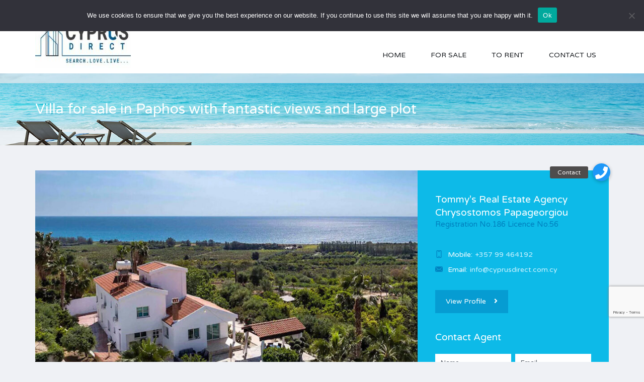

--- FILE ---
content_type: text/html; charset=UTF-8
request_url: https://cyprusdirect.com.cy/property/villa-for-sale-in-paphos-with-fantastic-views-and-large-plot/
body_size: 23436
content:
<!DOCTYPE html>
<html lang="en-US">
<head>
    <meta charset="UTF-8">
    <meta http-equiv="X-UA-Compatible" content="IE=edge">
    <meta name="viewport" content="width=device-width, initial-scale=1">
    <meta name="format-detection" content="telephone=no">
    <link rel="profile" href="https://gmpg.org/xfn/11">
    <title>Villa for sale in Paphos with fantastic views and large plot &#8211; Cyprus Direct</title>
<meta name='robots' content='max-image-preview:large' />
<link rel='dns-prefetch' href='//www.google.com' />
<link rel='dns-prefetch' href='//connect.livechatinc.com' />
<link rel='dns-prefetch' href='//maps.google.com' />
<link rel='dns-prefetch' href='//www.googletagmanager.com' />
<link rel='dns-prefetch' href='//cdnjs.cloudflare.com' />
<link rel='dns-prefetch' href='//fonts.googleapis.com' />
<link rel="alternate" type="application/rss+xml" title="Cyprus Direct &raquo; Feed" href="https://cyprusdirect.com.cy/feed/" />
<link rel="alternate" type="application/rss+xml" title="Cyprus Direct &raquo; Comments Feed" href="https://cyprusdirect.com.cy/comments/feed/" />
<link rel="alternate" title="oEmbed (JSON)" type="application/json+oembed" href="https://cyprusdirect.com.cy/wp-json/oembed/1.0/embed?url=https%3A%2F%2Fcyprusdirect.com.cy%2Fproperty%2Fvilla-for-sale-in-paphos-with-fantastic-views-and-large-plot%2F" />
<link rel="alternate" title="oEmbed (XML)" type="text/xml+oembed" href="https://cyprusdirect.com.cy/wp-json/oembed/1.0/embed?url=https%3A%2F%2Fcyprusdirect.com.cy%2Fproperty%2Fvilla-for-sale-in-paphos-with-fantastic-views-and-large-plot%2F&#038;format=xml" />
<style id='wp-img-auto-sizes-contain-inline-css' type='text/css'>
img:is([sizes=auto i],[sizes^="auto," i]){contain-intrinsic-size:3000px 1500px}
/*# sourceURL=wp-img-auto-sizes-contain-inline-css */
</style>
<link rel='stylesheet' id='text-widgets-style-css' href='https://cyprusdirect.com.cy/wp-content/plugins/wp-live-chat-software-for-wordpress/includes/css/widgets.css?ver=5.0.11' type='text/css' media='all' />
<link rel='stylesheet' id='text-icons-style-css' href='https://cyprusdirect.com.cy/wp-content/plugins/wp-live-chat-software-for-wordpress/includes/css/text-icons.css?ver=5.0.11' type='text/css' media='all' />
<style id='wp-emoji-styles-inline-css' type='text/css'>

	img.wp-smiley, img.emoji {
		display: inline !important;
		border: none !important;
		box-shadow: none !important;
		height: 1em !important;
		width: 1em !important;
		margin: 0 0.07em !important;
		vertical-align: -0.1em !important;
		background: none !important;
		padding: 0 !important;
	}
/*# sourceURL=wp-emoji-styles-inline-css */
</style>
<link rel='stylesheet' id='wp-block-library-css' href='https://cyprusdirect.com.cy/wp-includes/css/dist/block-library/style.min.css?ver=6.9' type='text/css' media='all' />
<style id='wp-block-library-theme-inline-css' type='text/css'>
.wp-block-audio :where(figcaption){color:#555;font-size:13px;text-align:center}.is-dark-theme .wp-block-audio :where(figcaption){color:#ffffffa6}.wp-block-audio{margin:0 0 1em}.wp-block-code{border:1px solid #ccc;border-radius:4px;font-family:Menlo,Consolas,monaco,monospace;padding:.8em 1em}.wp-block-embed :where(figcaption){color:#555;font-size:13px;text-align:center}.is-dark-theme .wp-block-embed :where(figcaption){color:#ffffffa6}.wp-block-embed{margin:0 0 1em}.blocks-gallery-caption{color:#555;font-size:13px;text-align:center}.is-dark-theme .blocks-gallery-caption{color:#ffffffa6}:root :where(.wp-block-image figcaption){color:#555;font-size:13px;text-align:center}.is-dark-theme :root :where(.wp-block-image figcaption){color:#ffffffa6}.wp-block-image{margin:0 0 1em}.wp-block-pullquote{border-bottom:4px solid;border-top:4px solid;color:currentColor;margin-bottom:1.75em}.wp-block-pullquote :where(cite),.wp-block-pullquote :where(footer),.wp-block-pullquote__citation{color:currentColor;font-size:.8125em;font-style:normal;text-transform:uppercase}.wp-block-quote{border-left:.25em solid;margin:0 0 1.75em;padding-left:1em}.wp-block-quote cite,.wp-block-quote footer{color:currentColor;font-size:.8125em;font-style:normal;position:relative}.wp-block-quote:where(.has-text-align-right){border-left:none;border-right:.25em solid;padding-left:0;padding-right:1em}.wp-block-quote:where(.has-text-align-center){border:none;padding-left:0}.wp-block-quote.is-large,.wp-block-quote.is-style-large,.wp-block-quote:where(.is-style-plain){border:none}.wp-block-search .wp-block-search__label{font-weight:700}.wp-block-search__button{border:1px solid #ccc;padding:.375em .625em}:where(.wp-block-group.has-background){padding:1.25em 2.375em}.wp-block-separator.has-css-opacity{opacity:.4}.wp-block-separator{border:none;border-bottom:2px solid;margin-left:auto;margin-right:auto}.wp-block-separator.has-alpha-channel-opacity{opacity:1}.wp-block-separator:not(.is-style-wide):not(.is-style-dots){width:100px}.wp-block-separator.has-background:not(.is-style-dots){border-bottom:none;height:1px}.wp-block-separator.has-background:not(.is-style-wide):not(.is-style-dots){height:2px}.wp-block-table{margin:0 0 1em}.wp-block-table td,.wp-block-table th{word-break:normal}.wp-block-table :where(figcaption){color:#555;font-size:13px;text-align:center}.is-dark-theme .wp-block-table :where(figcaption){color:#ffffffa6}.wp-block-video :where(figcaption){color:#555;font-size:13px;text-align:center}.is-dark-theme .wp-block-video :where(figcaption){color:#ffffffa6}.wp-block-video{margin:0 0 1em}:root :where(.wp-block-template-part.has-background){margin-bottom:0;margin-top:0;padding:1.25em 2.375em}
/*# sourceURL=/wp-includes/css/dist/block-library/theme.min.css */
</style>
<style id='classic-theme-styles-inline-css' type='text/css'>
/*! This file is auto-generated */
.wp-block-button__link{color:#fff;background-color:#32373c;border-radius:9999px;box-shadow:none;text-decoration:none;padding:calc(.667em + 2px) calc(1.333em + 2px);font-size:1.125em}.wp-block-file__button{background:#32373c;color:#fff;text-decoration:none}
/*# sourceURL=/wp-includes/css/classic-themes.min.css */
</style>
<style id='global-styles-inline-css' type='text/css'>
:root{--wp--preset--aspect-ratio--square: 1;--wp--preset--aspect-ratio--4-3: 4/3;--wp--preset--aspect-ratio--3-4: 3/4;--wp--preset--aspect-ratio--3-2: 3/2;--wp--preset--aspect-ratio--2-3: 2/3;--wp--preset--aspect-ratio--16-9: 16/9;--wp--preset--aspect-ratio--9-16: 9/16;--wp--preset--color--black: #000000;--wp--preset--color--cyan-bluish-gray: #abb8c3;--wp--preset--color--white: #ffffff;--wp--preset--color--pale-pink: #f78da7;--wp--preset--color--vivid-red: #cf2e2e;--wp--preset--color--luminous-vivid-orange: #ff6900;--wp--preset--color--luminous-vivid-amber: #fcb900;--wp--preset--color--light-green-cyan: #7bdcb5;--wp--preset--color--vivid-green-cyan: #00d084;--wp--preset--color--pale-cyan-blue: #8ed1fc;--wp--preset--color--vivid-cyan-blue: #0693e3;--wp--preset--color--vivid-purple: #9b51e0;--wp--preset--gradient--vivid-cyan-blue-to-vivid-purple: linear-gradient(135deg,rgb(6,147,227) 0%,rgb(155,81,224) 100%);--wp--preset--gradient--light-green-cyan-to-vivid-green-cyan: linear-gradient(135deg,rgb(122,220,180) 0%,rgb(0,208,130) 100%);--wp--preset--gradient--luminous-vivid-amber-to-luminous-vivid-orange: linear-gradient(135deg,rgb(252,185,0) 0%,rgb(255,105,0) 100%);--wp--preset--gradient--luminous-vivid-orange-to-vivid-red: linear-gradient(135deg,rgb(255,105,0) 0%,rgb(207,46,46) 100%);--wp--preset--gradient--very-light-gray-to-cyan-bluish-gray: linear-gradient(135deg,rgb(238,238,238) 0%,rgb(169,184,195) 100%);--wp--preset--gradient--cool-to-warm-spectrum: linear-gradient(135deg,rgb(74,234,220) 0%,rgb(151,120,209) 20%,rgb(207,42,186) 40%,rgb(238,44,130) 60%,rgb(251,105,98) 80%,rgb(254,248,76) 100%);--wp--preset--gradient--blush-light-purple: linear-gradient(135deg,rgb(255,206,236) 0%,rgb(152,150,240) 100%);--wp--preset--gradient--blush-bordeaux: linear-gradient(135deg,rgb(254,205,165) 0%,rgb(254,45,45) 50%,rgb(107,0,62) 100%);--wp--preset--gradient--luminous-dusk: linear-gradient(135deg,rgb(255,203,112) 0%,rgb(199,81,192) 50%,rgb(65,88,208) 100%);--wp--preset--gradient--pale-ocean: linear-gradient(135deg,rgb(255,245,203) 0%,rgb(182,227,212) 50%,rgb(51,167,181) 100%);--wp--preset--gradient--electric-grass: linear-gradient(135deg,rgb(202,248,128) 0%,rgb(113,206,126) 100%);--wp--preset--gradient--midnight: linear-gradient(135deg,rgb(2,3,129) 0%,rgb(40,116,252) 100%);--wp--preset--font-size--small: 13px;--wp--preset--font-size--medium: 20px;--wp--preset--font-size--large: 36px;--wp--preset--font-size--x-large: 42px;--wp--preset--spacing--20: 0.44rem;--wp--preset--spacing--30: 0.67rem;--wp--preset--spacing--40: 1rem;--wp--preset--spacing--50: 1.5rem;--wp--preset--spacing--60: 2.25rem;--wp--preset--spacing--70: 3.38rem;--wp--preset--spacing--80: 5.06rem;--wp--preset--shadow--natural: 6px 6px 9px rgba(0, 0, 0, 0.2);--wp--preset--shadow--deep: 12px 12px 50px rgba(0, 0, 0, 0.4);--wp--preset--shadow--sharp: 6px 6px 0px rgba(0, 0, 0, 0.2);--wp--preset--shadow--outlined: 6px 6px 0px -3px rgb(255, 255, 255), 6px 6px rgb(0, 0, 0);--wp--preset--shadow--crisp: 6px 6px 0px rgb(0, 0, 0);}:where(.is-layout-flex){gap: 0.5em;}:where(.is-layout-grid){gap: 0.5em;}body .is-layout-flex{display: flex;}.is-layout-flex{flex-wrap: wrap;align-items: center;}.is-layout-flex > :is(*, div){margin: 0;}body .is-layout-grid{display: grid;}.is-layout-grid > :is(*, div){margin: 0;}:where(.wp-block-columns.is-layout-flex){gap: 2em;}:where(.wp-block-columns.is-layout-grid){gap: 2em;}:where(.wp-block-post-template.is-layout-flex){gap: 1.25em;}:where(.wp-block-post-template.is-layout-grid){gap: 1.25em;}.has-black-color{color: var(--wp--preset--color--black) !important;}.has-cyan-bluish-gray-color{color: var(--wp--preset--color--cyan-bluish-gray) !important;}.has-white-color{color: var(--wp--preset--color--white) !important;}.has-pale-pink-color{color: var(--wp--preset--color--pale-pink) !important;}.has-vivid-red-color{color: var(--wp--preset--color--vivid-red) !important;}.has-luminous-vivid-orange-color{color: var(--wp--preset--color--luminous-vivid-orange) !important;}.has-luminous-vivid-amber-color{color: var(--wp--preset--color--luminous-vivid-amber) !important;}.has-light-green-cyan-color{color: var(--wp--preset--color--light-green-cyan) !important;}.has-vivid-green-cyan-color{color: var(--wp--preset--color--vivid-green-cyan) !important;}.has-pale-cyan-blue-color{color: var(--wp--preset--color--pale-cyan-blue) !important;}.has-vivid-cyan-blue-color{color: var(--wp--preset--color--vivid-cyan-blue) !important;}.has-vivid-purple-color{color: var(--wp--preset--color--vivid-purple) !important;}.has-black-background-color{background-color: var(--wp--preset--color--black) !important;}.has-cyan-bluish-gray-background-color{background-color: var(--wp--preset--color--cyan-bluish-gray) !important;}.has-white-background-color{background-color: var(--wp--preset--color--white) !important;}.has-pale-pink-background-color{background-color: var(--wp--preset--color--pale-pink) !important;}.has-vivid-red-background-color{background-color: var(--wp--preset--color--vivid-red) !important;}.has-luminous-vivid-orange-background-color{background-color: var(--wp--preset--color--luminous-vivid-orange) !important;}.has-luminous-vivid-amber-background-color{background-color: var(--wp--preset--color--luminous-vivid-amber) !important;}.has-light-green-cyan-background-color{background-color: var(--wp--preset--color--light-green-cyan) !important;}.has-vivid-green-cyan-background-color{background-color: var(--wp--preset--color--vivid-green-cyan) !important;}.has-pale-cyan-blue-background-color{background-color: var(--wp--preset--color--pale-cyan-blue) !important;}.has-vivid-cyan-blue-background-color{background-color: var(--wp--preset--color--vivid-cyan-blue) !important;}.has-vivid-purple-background-color{background-color: var(--wp--preset--color--vivid-purple) !important;}.has-black-border-color{border-color: var(--wp--preset--color--black) !important;}.has-cyan-bluish-gray-border-color{border-color: var(--wp--preset--color--cyan-bluish-gray) !important;}.has-white-border-color{border-color: var(--wp--preset--color--white) !important;}.has-pale-pink-border-color{border-color: var(--wp--preset--color--pale-pink) !important;}.has-vivid-red-border-color{border-color: var(--wp--preset--color--vivid-red) !important;}.has-luminous-vivid-orange-border-color{border-color: var(--wp--preset--color--luminous-vivid-orange) !important;}.has-luminous-vivid-amber-border-color{border-color: var(--wp--preset--color--luminous-vivid-amber) !important;}.has-light-green-cyan-border-color{border-color: var(--wp--preset--color--light-green-cyan) !important;}.has-vivid-green-cyan-border-color{border-color: var(--wp--preset--color--vivid-green-cyan) !important;}.has-pale-cyan-blue-border-color{border-color: var(--wp--preset--color--pale-cyan-blue) !important;}.has-vivid-cyan-blue-border-color{border-color: var(--wp--preset--color--vivid-cyan-blue) !important;}.has-vivid-purple-border-color{border-color: var(--wp--preset--color--vivid-purple) !important;}.has-vivid-cyan-blue-to-vivid-purple-gradient-background{background: var(--wp--preset--gradient--vivid-cyan-blue-to-vivid-purple) !important;}.has-light-green-cyan-to-vivid-green-cyan-gradient-background{background: var(--wp--preset--gradient--light-green-cyan-to-vivid-green-cyan) !important;}.has-luminous-vivid-amber-to-luminous-vivid-orange-gradient-background{background: var(--wp--preset--gradient--luminous-vivid-amber-to-luminous-vivid-orange) !important;}.has-luminous-vivid-orange-to-vivid-red-gradient-background{background: var(--wp--preset--gradient--luminous-vivid-orange-to-vivid-red) !important;}.has-very-light-gray-to-cyan-bluish-gray-gradient-background{background: var(--wp--preset--gradient--very-light-gray-to-cyan-bluish-gray) !important;}.has-cool-to-warm-spectrum-gradient-background{background: var(--wp--preset--gradient--cool-to-warm-spectrum) !important;}.has-blush-light-purple-gradient-background{background: var(--wp--preset--gradient--blush-light-purple) !important;}.has-blush-bordeaux-gradient-background{background: var(--wp--preset--gradient--blush-bordeaux) !important;}.has-luminous-dusk-gradient-background{background: var(--wp--preset--gradient--luminous-dusk) !important;}.has-pale-ocean-gradient-background{background: var(--wp--preset--gradient--pale-ocean) !important;}.has-electric-grass-gradient-background{background: var(--wp--preset--gradient--electric-grass) !important;}.has-midnight-gradient-background{background: var(--wp--preset--gradient--midnight) !important;}.has-small-font-size{font-size: var(--wp--preset--font-size--small) !important;}.has-medium-font-size{font-size: var(--wp--preset--font-size--medium) !important;}.has-large-font-size{font-size: var(--wp--preset--font-size--large) !important;}.has-x-large-font-size{font-size: var(--wp--preset--font-size--x-large) !important;}
:where(.wp-block-post-template.is-layout-flex){gap: 1.25em;}:where(.wp-block-post-template.is-layout-grid){gap: 1.25em;}
:where(.wp-block-term-template.is-layout-flex){gap: 1.25em;}:where(.wp-block-term-template.is-layout-grid){gap: 1.25em;}
:where(.wp-block-columns.is-layout-flex){gap: 2em;}:where(.wp-block-columns.is-layout-grid){gap: 2em;}
:root :where(.wp-block-pullquote){font-size: 1.5em;line-height: 1.6;}
/*# sourceURL=global-styles-inline-css */
</style>
<link rel='stylesheet' id='buttonizer_frontend_style-css' href='https://cyprusdirect.com.cy/wp-content/plugins/buttonizer-multifunctional-button/assets/legacy/frontend.css?v=a39bd9eefa47cf9346743d6e29db2d87&#038;ver=6.9' type='text/css' media='all' />
<link rel='stylesheet' id='buttonizer-icon-library-css' href='https://cdnjs.cloudflare.com/ajax/libs/font-awesome/5.15.4/css/all.min.css?ver=6.9' type='text/css' media='all' integrity='sha512-1ycn6IcaQQ40/MKBW2W4Rhis/DbILU74C1vSrLJxCq57o941Ym01SwNsOMqvEBFlcgUa6xLiPY/NS5R+E6ztJQ==' crossorigin='anonymous' />
<link rel='stylesheet' id='contact-form-7-css' href='https://cyprusdirect.com.cy/wp-content/plugins/contact-form-7/includes/css/styles.css?ver=6.1.4' type='text/css' media='all' />
<link rel='stylesheet' id='cookie-notice-front-css' href='https://cyprusdirect.com.cy/wp-content/plugins/cookie-notice/css/front.min.css?ver=2.5.11' type='text/css' media='all' />
<link rel='stylesheet' id=' inspiry-mortgage-calculator-css' href='https://cyprusdirect.com.cy/wp-content/plugins/inspiry-real-estate/includes/widgets/mortgage-calculator/css/main.css?ver=screen' type='text/css' media='all' />
<link rel='stylesheet' id='inspiry-real-estate-css' href='https://cyprusdirect.com.cy/wp-content/plugins/inspiry-real-estate/public/css/inspiry-real-estate-public.css?ver=1.5.0' type='text/css' media='all' />
<link rel='stylesheet' id='google-varela-round-css' href='//fonts.googleapis.com/css?family=Varela+Round&#038;subset=latin%2Clatin-ext&#038;ver=1.9.8' type='text/css' media='all' />
<link rel='stylesheet' id='flexslider-css' href='https://cyprusdirect.com.cy/wp-content/themes/inspiry-real-places/js/flexslider/flexslider.css?ver=2.4.0' type='text/css' media='all' />
<link rel='stylesheet' id='lightslider-css' href='https://cyprusdirect.com.cy/wp-content/themes/inspiry-real-places/js/lightslider/css/lightslider.min.css?ver=1.1.2' type='text/css' media='all' />
<link rel='stylesheet' id='owl-carousel-css' href='https://cyprusdirect.com.cy/wp-content/themes/inspiry-real-places/js/owl.carousel/owl.carousel.css?ver=1.9.8' type='text/css' media='all' />
<link rel='stylesheet' id='fancybox-css' href='https://cyprusdirect.com.cy/wp-content/themes/inspiry-real-places/js/fancybox/jquery.fancybox.min.css?ver=3.5.7' type='text/css' media='all' />
<link rel='stylesheet' id='select2-css' href='https://cyprusdirect.com.cy/wp-content/themes/inspiry-real-places/js/select2/select2.css?ver=4.0.0' type='text/css' media='all' />
<link rel='stylesheet' id='font-awesome-rp-css' href='https://cyprusdirect.com.cy/wp-content/themes/inspiry-real-places/css/all.min.css?ver=5.15.3' type='text/css' media='all' />
<link rel='stylesheet' id='animate-css' href='https://cyprusdirect.com.cy/wp-content/themes/inspiry-real-places/css/animate.css?ver=1.9.8' type='text/css' media='all' />
<link rel='stylesheet' id='entypo-fonts-css' href='https://cyprusdirect.com.cy/wp-content/themes/inspiry-real-places/css/entypo.min.css?ver=1.9.8' type='text/css' media='all' />
<link rel='stylesheet' id='inspiry-main-css' href='https://cyprusdirect.com.cy/wp-content/themes/inspiry-real-places/css/main.css?ver=1.9.8' type='text/css' media='all' />
<link rel='stylesheet' id='inspiry-theme-css' href='https://cyprusdirect.com.cy/wp-content/themes/inspiry-real-places/css/theme.css?ver=1.9.8' type='text/css' media='all' />
<link rel='stylesheet' id='inspiry-parent-default-css' href='https://cyprusdirect.com.cy/wp-content/themes/inspiry-real-places/style.css?ver=1.9.8' type='text/css' media='all' />
<link rel='stylesheet' id='inspiry-parent-custom-css' href='https://cyprusdirect.com.cy/wp-content/themes/inspiry-real-places/css/custom.css?ver=1.9.8' type='text/css' media='all' />
<style id='inspiry-parent-custom-inline-css' type='text/css'>
.contact-number .contacts-icon-container .contacts-icon { fill : #0080BC; }
.single-property .fancy-title { color : #0dbae8; }
.single-property-price { color : #0dbae8; }
.single-property .meta-icon { fill : #0dbae8; }
.single-property .property-title-wrapper .favorite-and-print .fa { color : #0dbae8; }
.single-property .agent-post-even, .agent-single-post .agent-content-wrapper, .single-property .agent-sidebar-widget { background-color : #0dbae8; }
.single-property .agent-social-profiles a, .single-property .agent-name span { color : #0080BE; }
.single-property .agent-contacts-list .contacts-icon { fill : #0080BE; }
.single-property .agent-common-styles .agent-contacts-list span { color : #ffffff; }
.single-property .agent-common-styles p, .single-property .agent-common-styles .agent-contacts-list > li { color : #ccf3ff; }
.single-property .agent-post-even .btn-default, .single-property .agent-sidebar-widget .btn-default { color : #ffffff; }
.single-property .agent-post-even .btn-default:hover, .single-property .agent-sidebar-widget .btn-default:hover { color : #ffffff; }
.single-property .agent-post-even .btn-default, .single-property .agent-sidebar-widget .btn-default { background-color : #069cd2; }
.single-property .agent-post-even .btn-default:hover, .single-property .agent-sidebar-widget .btn-default:hover { background-color : #0586b4; }
#scroll-top { background-color : #3CCBF5; }
#scroll-top:hover { background-color : #0dbae8; }
#scroll-top:active { background-color : #0dbae8; }
#scroll-top i { color : #ffffff; }
#scroll-top:hover i { color : #ffffff; }
#scroll-top:active i { color : #ffffff; }
@media (min-width: 1200px) {
.header-variation-two .header-social-nav .fab { border-color : #e2e2e2; }
.header-variation-two .submit-property-link { background-color : #ff8000; }
.header-variation-two .submit-property-link:hover { background-color : #0dbae8; }
.header-variation-two .submit-property-link { color : #ffffff; }
.header-variation-two .submit-property-link:hover { color : #ffffff; }
}
.inspiry-contact-form-wrapper .wpcf7-text, .inspiry-contact-form-wrapper .wpcf7-number, .inspiry-contact-form-wrapper .wpcf7-quiz, .inspiry-contact-form-wrapper .wpcf7-date {color:black;}
textarea {color:black;}

/*# sourceURL=inspiry-parent-custom-inline-css */
</style>
<script type="text/javascript" src="https://cyprusdirect.com.cy/wp-includes/js/jquery/jquery.min.js?ver=3.7.1" id="jquery-core-js"></script>
<script type="text/javascript" src="https://cyprusdirect.com.cy/wp-includes/js/jquery/jquery-migrate.min.js?ver=3.4.1" id="jquery-migrate-js"></script>
<script type="text/javascript" id="mo2fa_elementor_script-js-extra">
/* <![CDATA[ */
var my_ajax_object = {"ajax_url":"https://cyprusdirect.com.cy/login/","nonce":"8923935042","mo2f_login_option":"0","mo2f_enable_login_with_2nd_factor":""};
//# sourceURL=mo2fa_elementor_script-js-extra
/* ]]> */
</script>
<script type="text/javascript" src="https://cyprusdirect.com.cy/wp-content/plugins/miniorange-2-factor-authentication/includes/js/mo2fa_elementor.min.js?ver=6.2.1" id="mo2fa_elementor_script-js"></script>
<script type="text/javascript" id="cookie-notice-front-js-before">
/* <![CDATA[ */
var cnArgs = {"ajaxUrl":"https:\/\/cyprusdirect.com.cy\/wp-admin\/admin-ajax.php","nonce":"628a53f62a","hideEffect":"fade","position":"top","onScroll":false,"onScrollOffset":100,"onClick":false,"cookieName":"cookie_notice_accepted","cookieTime":2592000,"cookieTimeRejected":2592000,"globalCookie":false,"redirection":false,"cache":false,"revokeCookies":false,"revokeCookiesOpt":"automatic"};

//# sourceURL=cookie-notice-front-js-before
/* ]]> */
</script>
<script type="text/javascript" src="https://cyprusdirect.com.cy/wp-content/plugins/cookie-notice/js/front.min.js?ver=2.5.11" id="cookie-notice-front-js"></script>
<script type="text/javascript" src="https://cyprusdirect.com.cy/wp-content/plugins/inspiry-real-estate/public/js/jquery.validate.min.js?ver=1.13.1" id="jquery-validate-js"></script>
<script type="text/javascript" id="text-connect-js-extra">
/* <![CDATA[ */
var textConnect = {"addons":["elementor"],"ajax_url":"https://cyprusdirect.com.cy/wp-admin/admin-ajax.php","visitor":null};
//# sourceURL=text-connect-js-extra
/* ]]> */
</script>
<script type="text/javascript" src="https://cyprusdirect.com.cy/wp-content/plugins/wp-live-chat-software-for-wordpress/includes/js/textConnect.js?ver=5.0.11" id="text-connect-js"></script>

<!-- Google tag (gtag.js) snippet added by Site Kit -->
<!-- Google Analytics snippet added by Site Kit -->
<script type="text/javascript" src="https://www.googletagmanager.com/gtag/js?id=GT-NNSCN7N" id="google_gtagjs-js" async></script>
<script type="text/javascript" id="google_gtagjs-js-after">
/* <![CDATA[ */
window.dataLayer = window.dataLayer || [];function gtag(){dataLayer.push(arguments);}
gtag("set","linker",{"domains":["cyprusdirect.com.cy"]});
gtag("js", new Date());
gtag("set", "developer_id.dZTNiMT", true);
gtag("config", "GT-NNSCN7N");
//# sourceURL=google_gtagjs-js-after
/* ]]> */
</script>
<link rel="https://api.w.org/" href="https://cyprusdirect.com.cy/wp-json/" /><link rel="alternate" title="JSON" type="application/json" href="https://cyprusdirect.com.cy/wp-json/wp/v2/properties/76333" /><link rel="EditURI" type="application/rsd+xml" title="RSD" href="https://cyprusdirect.com.cy/xmlrpc.php?rsd" />
<meta name="generator" content="WordPress 6.9" />
<link rel="canonical" href="https://cyprusdirect.com.cy/property/villa-for-sale-in-paphos-with-fantastic-views-and-large-plot/" />
<link rel='shortlink' href='https://cyprusdirect.com.cy/?p=76333' />
<meta name="generator" content="Site Kit by Google 1.170.0" /><!-- Google Analytics -->
<script>
(function(i,s,o,g,r,a,m){i['GoogleAnalyticsObject']=r;i[r]=i[r]||function(){
(i[r].q=i[r].q||[]).push(arguments)},i[r].l=1*new Date();a=s.createElement(o),
m=s.getElementsByTagName(o)[0];a.async=1;a.src=g;m.parentNode.insertBefore(a,m)
})(window,document,'script','https://www.google-analytics.com/analytics.js','ga');

ga('create', 'UA-119848494-1', 'auto');
ga('send', 'pageview');
</script>
<!-- End Google Analytics -->

<!-- Google Tag Manager -->
<script>(function(w,d,s,l,i){w[l]=w[l]||[];w[l].push({'gtm.start':
new Date().getTime(),event:'gtm.js'});var f=d.getElementsByTagName(s)[0],
j=d.createElement(s),dl=l!='dataLayer'?'&l='+l:'';j.async=true;j.src=
'https://www.googletagmanager.com/gtm.js?id='+i+dl;f.parentNode.insertBefore(j,f);
})(window,document,'script','dataLayer','GTM-MGJXD3P');</script>
<!-- End Google Tag Manager -->

<!-- Track Form Submission -->
<script>
document.addEventListener( 'wpcf7mailsent', function( event ) {
    ga('send', 'event', 'Form submission', 'Contact Form');
}, false );
</script>
<!-- END Track Form Submission --><meta name="framework" content="Redux 4.1.26" />
<!-- Google AdSense meta tags added by Site Kit -->
<meta name="google-adsense-platform-account" content="ca-host-pub-2644536267352236">
<meta name="google-adsense-platform-domain" content="sitekit.withgoogle.com">
<!-- End Google AdSense meta tags added by Site Kit -->
<meta name="generator" content="Elementor 3.34.1; features: additional_custom_breakpoints; settings: css_print_method-external, google_font-enabled, font_display-auto">
			<style>
				.e-con.e-parent:nth-of-type(n+4):not(.e-lazyloaded):not(.e-no-lazyload),
				.e-con.e-parent:nth-of-type(n+4):not(.e-lazyloaded):not(.e-no-lazyload) * {
					background-image: none !important;
				}
				@media screen and (max-height: 1024px) {
					.e-con.e-parent:nth-of-type(n+3):not(.e-lazyloaded):not(.e-no-lazyload),
					.e-con.e-parent:nth-of-type(n+3):not(.e-lazyloaded):not(.e-no-lazyload) * {
						background-image: none !important;
					}
				}
				@media screen and (max-height: 640px) {
					.e-con.e-parent:nth-of-type(n+2):not(.e-lazyloaded):not(.e-no-lazyload),
					.e-con.e-parent:nth-of-type(n+2):not(.e-lazyloaded):not(.e-no-lazyload) * {
						background-image: none !important;
					}
				}
			</style>
			<link rel="icon" href="https://media.cyprusdirect.com.cy/wp-content/uploads/2023/10/05093545/cropped-cropped-Untitled-design-32x32.jpg" sizes="32x32" />
<link rel="icon" href="https://media.cyprusdirect.com.cy/wp-content/uploads/2023/10/05093545/cropped-cropped-Untitled-design-192x192.jpg" sizes="192x192" />
<link rel="apple-touch-icon" href="https://media.cyprusdirect.com.cy/wp-content/uploads/2023/10/05093545/cropped-cropped-Untitled-design-180x180.jpg" />
<meta name="msapplication-TileImage" content="https://media.cyprusdirect.com.cy/wp-content/uploads/2023/10/05093545/cropped-cropped-Untitled-design-270x270.jpg" />
		<style type="text/css" id="wp-custom-css">
			a.link-back:link {
	color:#50b848;
}
a.link-back:hover {
	color:#0dbae8;
}
/* Move reCAPTCHA v3 badge up */ 

.grecaptcha-badge {
bottom: 90px !important;
}		</style>
		<style id="inspiry_options-dynamic-css" title="dynamic-css" class="redux-options-output">h1, h2, h3, h4, h5, h6, .h1, .h2, .h3, .h4, .h5, .h6{color:#4A525D;}body{color:#4A525D;}blockquote,blockquote p{color:#4A525D;}a{color:#191c20;}a:hover{color:#0dbae8;}a:active{color:#0dbae8;}.default-page .entry-content a{color:#0dbae8;}.default-page .entry-content a:hover{color:#ff8000;}.default-page .entry-content a:active{color:#ff8000;}.header-variation-two{background-color:#ffffff;}.header-variation-two .site-logo a{color:#191c20;}.header-variation-two .site-logo a:hover{color:#0dbae8;}.header-variation-two .site-logo a:active{color:#0dbae8;}.header-variation-two .tag-line{color:#4A525D;}.header-variation-two .header-top{border-color:#e2e2e2;}.header-variation-two .header-social-nav > a{color:#B1B1B1;}.user-nav a{color:#7c848b;}.user-nav a:hover{color:#4a525d;}.user-nav a:active{color:#4a525d;}.header-variation-two .contact-number a,.header-variation-two .contact-number span{color:#0080BC;}.header-variation-two .main-menu > li > a{color:#191C20;}.header-variation-two .main-menu li:hover > a{color:#FFFFFF;}.header-variation-two .main-menu li:hover > a,.header-variation-two .sub-menu{background-color:#4a525d;}.header-variation-two .sub-menu a{color:#9BA4B3;}.header-variation-two .main-menu .sub-menu li:hover > a{color:#FFFFFF;}.header-variation-two .sub-menu a:after{background-color:#5A626E;}.row-odd .property-post-odd,.row-even .property-post-even{background-color:#4A525D;}.row-odd .property-post-odd a,.row-even .property-post-even a{color:#ffffff;}.row-odd .property-post-odd a:hover,.row-even .property-post-even a:hover{color:#0dbae8;}.row-odd .property-post-odd a:active,.row-even .property-post-even a:active{color:#0dbae8;}.row-odd .property-post-odd .price,.row-even .property-post-even .price{color:#0DBAE8;}.row-odd .property-post-odd .property-status-tag,.row-even .property-post-even .property-status-tag{color:#4a525d;}.row-odd .property-post-odd .property-status-tag:hover,.row-even .property-post-even .property-status-tag:hover{color:#ffffff;}.row-odd .property-post-odd .property-status-tag,.row-even .property-post-even .property-status-tag{background-color:#FFFFFF;}.row-odd .property-post-odd .property-status-tag:hover,.row-even .property-post-even .property-status-tag:hover{background-color:#FF8000;}.row-odd .property-post-odd,.row-even .property-post-even,.row-odd .property-post-odd .meta-item-unit,.row-even .property-post-even .meta-item-unit{color:#C0C5CD;}.row-odd .property-post-odd .meta-item-value,.row-even .property-post-even .meta-item-value{color:#FFFFFF;}.row-odd .property-post-even,.row-even .property-post-odd{background-color:#E9EDF1;}.row-odd .property-post-even a,.row-even .property-post-odd a{color:#4a525d;}.row-odd .property-post-even a:hover,.row-even .property-post-odd a:hover{color:#0dbae8;}.row-odd .property-post-even a:active,.row-even .property-post-odd a:active{color:#0dbae8;}.row-odd .property-post-even .price,.row-even .property-post-odd .price{color:#0DBAE8;}.row-odd .property-post-even .property-status-tag,.row-even .property-post-odd .property-status-tag{color:#ffffff;}.row-odd .property-post-even .property-status-tag:hover,.row-even .property-post-odd .property-status-tag:hover{color:#ffffff;}.row-odd .property-post-even .property-status-tag,.row-even .property-post-odd .property-status-tag{background-color:#4A525D;}.row-odd .property-post-even .property-status-tag:hover,.row-even .property-post-odd .property-status-tag:hover{background-color:#FF8000;}.row-odd .property-post-even,.row-even .property-post-odd,.row-odd .property-post-even .meta-item-unit,.row-even .property-post-odd .meta-item-unit{color:#6A7585;}.row-odd .property-post-even .meta-item-value,.row-even .property-post-odd .meta-item-value{color:#4A525D;}.property-listing-two .property-description{background-color:rgba(28,31,35,0.9);}.property-listing-two .property-description:hover{background-color:rgba(237,106,0,0.9);}.property-listing-two a{color:#ffffff;}.property-listing-two a:hover{color:#804000;}.property-listing-two a:active{color:#804000;}.property-listing-two .price{color:#0DBAE8;}.property-listing-two .property-status-tag{color:#4a525d;}.property-listing-two .property-status-tag:hover{color:#ffffff;}.property-listing-two .property-status-tag{background-color:#FFFFFF;}.property-listing-two .property-status-tag:hover{background-color:#994D00;}.property-listing-two{color:#FFFFFF;}.welcome-text .title{color:#191C20;}.welcome-text p{color:#191C20;}.property-listing-three-post .property-status{color:#ffffff;}.property-listing-three-post .property-status:hover{color:#ffffff;}.property-listing-three-post .property-status{background-color:#0DBAE8;}.property-listing-three-post .property-status:hover{background-color:#0CA7D0;}.property-listing-three-post .property-description{background-color:#FFFFFF;}.property-listing-three-post .property-description{border-color:#EBEEF2;}.property-listing-three-post .entry-title a{color:#191c20;}.property-listing-three-post .entry-title a:hover{color:#0dbae8;}.property-listing-three-post .entry-title a:active{color:#0dbae8;}.property-listing-three-post .price{color:#50B848;}.property-listing-three-post p,.property-listing-three-post .meta-wrapper:before,.property-listing-three-post .meta-unit,.property-listing-three-post .meta-label{color:#929BA7;}.property-listing-three-post .property-meta{background-color:#F7F8FA;}.property-listing-three-post .property-meta{border-color:#EBEEF2;}.property-listing-three-post .meta-value{color:#0DBAE8;}.featured-properties-three{background-color:#E9EDF1;}.featured-properties-three .section-title{color:#191C20;}.featured-properties-three .property-description{background-color:#FFFFFF;}.featured-properties-three .featured-property-post p,.featured-properties-three .featured-property-post .meta-wrapper:before,.featured-properties-three .featured-property-post .meta-unit,.featured-properties-three .featured-property-post .meta-label{color:#929BA7;}.featured-properties-three .entry-title a{color:#4a525d;}.featured-properties-three .entry-title a:hover{color:#0dbae8;}.featured-properties-three .entry-title a:active{color:#0dbae8;}.featured-properties-three .featured-property-post .price{color:#0DBAE8;}.featured-properties-three .featured-property-post .property-status{color:#ffffff;}.featured-properties-three .featured-property-post .property-status:hover{color:#ffffff;}.featured-properties-three .featured-property-post .property-status{background-color:#50B848;}.featured-properties-three .featured-property-post .property-status:hover{background-color:#48A640;}.featured-properties-three .property-meta{background-color:#F7F8FA;}.featured-properties-three .featured-property-post .meta-value{color:#50B848;}.submit-property-one:before{background-color:rgba(0,0,0,0.7);}.submit-property .title,.submit-property .sub-title{color:#FFFFFF;}.submit-property{color:#B3B6BB;}.submit-property .submit-property-title{color:#50B848;}.submit-property .btn-green{color:#ffffff;}.submit-property .btn-green:hover{color:#ffffff;}.submit-property .btn-green:active{color:#ffffff;}.submit-property .btn-green{background-color:#50B848;}.submit-property .btn-green:hover,.submit-property .btn-green:focus{background-color:#4BAD43;}.site-footer{background-color:#ffffff;}.site-footer h1,.site-footer h2,.site-footer h3,.site-footer h4,.site-footer h5,.site-footer h6,.site-footer .h1,.site-footer .h2,.site-footer .h3,.site-footer .h4,.site-footer .h5,.site-footer .h6{color:#4a525d;}.site-footer{color:#4a525d;}.site-footer a{color:#9aa2aa;}.site-footer a:hover{color:#0dbae8;}.site-footer a:active{color:#0dbae8;}</style></head>
<body class="wp-singular property-template-default single single-property postid-76333 wp-custom-logo wp-embed-responsive wp-theme-inspiry-real-places cookies-not-set elementor-default elementor-kit-77209">
    
    <div id="mobile-header" class="mobile-header hidden-md hidden-lg">
                <div class="mobile-header-nav hide">
            <div class="mobile-header-nav-wrapper">
                            </div>
        </div>
    </div>

    <header class="site-header header header-variation-two">

    <div class="container">

        <div class="row zero-horizontal-margin">

            <div class="col-lg-2 zero-horizontal-padding">
                <div id="site-logo" class="site-logo">
    <div class="logo-inner-wrapper">
        <a href="https://cyprusdirect.com.cy/" class="custom-logo-link" rel="home"><img width="250" height="126" src="https://media.cyprusdirect.com.cy/wp-content/uploads/2023/10/06151747/cropped-Untitled-design-2.jpg" class="custom-logo" alt="Cyprus Direct" decoding="async" /></a>    </div><!-- /.logo-inner-wrapper -->
</div>
<!-- /#site-logo -->            </div>
            <!-- .left-column -->

            <div class="col-lg-10 zero-horizontal-padding hidden-xs hidden-sm">

                <div class="header-top clearfix">
                                    </div>
                <!-- .header-top -->

                <div class="header-bottom clearfix">
                    <nav id="site-main-nav" class="site-main-nav">
    <ul id="menu-main-menu" class="main-menu clearfix"><li id="menu-item-52748" class="menu-item menu-item-type-post_type menu-item-object-page menu-item-home menu-item-52748"><a href="https://cyprusdirect.com.cy/">Home</a></li>
<li id="menu-item-52747" class="menu-item menu-item-type-custom menu-item-object-custom menu-item-52747"><a href="https://cyprusdirect.com.cy/properties-search/?status=for-sale">For sale</a></li>
<li id="menu-item-52746" class="menu-item menu-item-type-custom menu-item-object-custom menu-item-52746"><a href="https://cyprusdirect.com.cy/properties-search/?status=for-rent">To rent</a></li>
<li id="menu-item-3675" class="menu-item menu-item-type-post_type menu-item-object-page menu-item-3675"><a href="https://cyprusdirect.com.cy/contact/">Contact us</a></li>
</ul></nav>                </div>
                <!-- .header-bottom -->

            </div>
            <!-- .right-column -->

        </div>
        <!-- .row -->

    </div>
    <!-- .container -->

</header><!-- .site-header -->    <div class="page-head " style="background-image: url(https://cyprusdirect.com.cy/wp-content/uploads/2023/10/villas-apartments-for-sale-paphos-cyprus.jpg); ">
                    <div class="container">
                <div class="page-head-content">
                    <h2 class="page-title">Villa for sale in Paphos with fantastic views and large plot</h2>                </div>
            </div>
                </div><!-- .page-head -->
    	<div id="content-wrapper" class="site-content-wrapper site-pages">

		<div id="content" class="site-content layout-boxed">

			<div class="container">

				<div class="container-property-single clearfix">

												<div class="col-md-8 site-main-content property-single-content">

								<main id="main" class="site-main">

										    <div class="single-property-slider">
        <ul id="image-gallery" class="list-unstyled">
                            <li data-thumb="https://media.cyprusdirect.com.cy/wp-content/uploads/2022/08/10161647/Villa-for-sale-in-Paphos-with-fantastic-views-and-large-plot_20-850x570.jpg">
                    <a data-fancybox="slider" href="https://media.cyprusdirect.com.cy/wp-content/uploads/2022/08/10161647/Villa-for-sale-in-Paphos-with-fantastic-views-and-large-plot_20.jpg" title="Villa for sale in Paphos with fantastic views and large plot">
                        <img class="img-responsive" src="https://media.cyprusdirect.com.cy/wp-content/uploads/2022/08/10161647/Villa-for-sale-in-Paphos-with-fantastic-views-and-large-plot_20-850x570.jpg" alt="Villa for sale in Paphos with fantastic views and large plot_20"/>
                    </a>
                </li>
                                <li data-thumb="https://media.cyprusdirect.com.cy/wp-content/uploads/2022/08/10161610/Villa-for-sale-in-Paphos-with-fantastic-views-and-large-plot_1-850x570.png">
                    <a data-fancybox="slider" href="https://media.cyprusdirect.com.cy/wp-content/uploads/2022/08/10161610/Villa-for-sale-in-Paphos-with-fantastic-views-and-large-plot_1.png" title="Villa for sale in Paphos with fantastic views and large plot">
                        <img class="img-responsive" src="https://media.cyprusdirect.com.cy/wp-content/uploads/2022/08/10161610/Villa-for-sale-in-Paphos-with-fantastic-views-and-large-plot_1-850x570.png" alt="Villa for sale in Paphos with fantastic views and large plot_1"/>
                    </a>
                </li>
                                <li data-thumb="https://media.cyprusdirect.com.cy/wp-content/uploads/2022/08/10161618/Villa-for-sale-in-Paphos-with-fantastic-views-and-large-plot_11-850x570.jpg">
                    <a data-fancybox="slider" href="https://media.cyprusdirect.com.cy/wp-content/uploads/2022/08/10161618/Villa-for-sale-in-Paphos-with-fantastic-views-and-large-plot_11.jpg" title="Villa for sale in Paphos with fantastic views and large plot">
                        <img class="img-responsive" src="https://media.cyprusdirect.com.cy/wp-content/uploads/2022/08/10161618/Villa-for-sale-in-Paphos-with-fantastic-views-and-large-plot_11-850x570.jpg" alt="Villa for sale in Paphos with fantastic views and large plot_11"/>
                    </a>
                </li>
                                <li data-thumb="https://media.cyprusdirect.com.cy/wp-content/uploads/2022/08/10161622/Villa-for-sale-in-Paphos-with-fantastic-views-and-large-plot_12-850x570.jpg">
                    <a data-fancybox="slider" href="https://media.cyprusdirect.com.cy/wp-content/uploads/2022/08/10161622/Villa-for-sale-in-Paphos-with-fantastic-views-and-large-plot_12.jpg" title="Villa for sale in Paphos with fantastic views and large plot">
                        <img class="img-responsive" src="https://media.cyprusdirect.com.cy/wp-content/uploads/2022/08/10161622/Villa-for-sale-in-Paphos-with-fantastic-views-and-large-plot_12-850x570.jpg" alt="Villa for sale in Paphos with fantastic views and large plot_12"/>
                    </a>
                </li>
                                <li data-thumb="https://media.cyprusdirect.com.cy/wp-content/uploads/2022/08/10161625/Villa-for-sale-in-Paphos-with-fantastic-views-and-large-plot_13-850x570.jpg">
                    <a data-fancybox="slider" href="https://media.cyprusdirect.com.cy/wp-content/uploads/2022/08/10161625/Villa-for-sale-in-Paphos-with-fantastic-views-and-large-plot_13.jpg" title="Villa for sale in Paphos with fantastic views and large plot">
                        <img class="img-responsive" src="https://media.cyprusdirect.com.cy/wp-content/uploads/2022/08/10161625/Villa-for-sale-in-Paphos-with-fantastic-views-and-large-plot_13-850x570.jpg" alt="Villa for sale in Paphos with fantastic views and large plot_13"/>
                    </a>
                </li>
                                <li data-thumb="https://media.cyprusdirect.com.cy/wp-content/uploads/2022/08/10161628/Villa-for-sale-in-Paphos-with-fantastic-views-and-large-plot_14-850x570.jpg">
                    <a data-fancybox="slider" href="https://media.cyprusdirect.com.cy/wp-content/uploads/2022/08/10161628/Villa-for-sale-in-Paphos-with-fantastic-views-and-large-plot_14.jpg" title="Villa for sale in Paphos with fantastic views and large plot">
                        <img class="img-responsive" src="https://media.cyprusdirect.com.cy/wp-content/uploads/2022/08/10161628/Villa-for-sale-in-Paphos-with-fantastic-views-and-large-plot_14-850x570.jpg" alt="Villa for sale in Paphos with fantastic views and large plot_14"/>
                    </a>
                </li>
                                <li data-thumb="https://media.cyprusdirect.com.cy/wp-content/uploads/2022/08/10161631/Villa-for-sale-in-Paphos-with-fantastic-views-and-large-plot_15-850x570.jpg">
                    <a data-fancybox="slider" href="https://media.cyprusdirect.com.cy/wp-content/uploads/2022/08/10161631/Villa-for-sale-in-Paphos-with-fantastic-views-and-large-plot_15.jpg" title="Villa for sale in Paphos with fantastic views and large plot">
                        <img class="img-responsive" src="https://media.cyprusdirect.com.cy/wp-content/uploads/2022/08/10161631/Villa-for-sale-in-Paphos-with-fantastic-views-and-large-plot_15-850x570.jpg" alt="Villa for sale in Paphos with fantastic views and large plot_15"/>
                    </a>
                </li>
                                <li data-thumb="https://media.cyprusdirect.com.cy/wp-content/uploads/2022/08/10161634/Villa-for-sale-in-Paphos-with-fantastic-views-and-large-plot_16-850x570.jpg">
                    <a data-fancybox="slider" href="https://media.cyprusdirect.com.cy/wp-content/uploads/2022/08/10161634/Villa-for-sale-in-Paphos-with-fantastic-views-and-large-plot_16.jpg" title="Villa for sale in Paphos with fantastic views and large plot">
                        <img class="img-responsive" src="https://media.cyprusdirect.com.cy/wp-content/uploads/2022/08/10161634/Villa-for-sale-in-Paphos-with-fantastic-views-and-large-plot_16-850x570.jpg" alt="Villa for sale in Paphos with fantastic views and large plot_16"/>
                    </a>
                </li>
                                <li data-thumb="https://media.cyprusdirect.com.cy/wp-content/uploads/2022/08/10161640/Villa-for-sale-in-Paphos-with-fantastic-views-and-large-plot_18-850x570.jpg">
                    <a data-fancybox="slider" href="https://media.cyprusdirect.com.cy/wp-content/uploads/2022/08/10161640/Villa-for-sale-in-Paphos-with-fantastic-views-and-large-plot_18.jpg" title="Villa for sale in Paphos with fantastic views and large plot">
                        <img class="img-responsive" src="https://media.cyprusdirect.com.cy/wp-content/uploads/2022/08/10161640/Villa-for-sale-in-Paphos-with-fantastic-views-and-large-plot_18-850x570.jpg" alt="Villa for sale in Paphos with fantastic views and large plot_18"/>
                    </a>
                </li>
                                <li data-thumb="https://media.cyprusdirect.com.cy/wp-content/uploads/2022/08/10161644/Villa-for-sale-in-Paphos-with-fantastic-views-and-large-plot_19-850x570.jpg">
                    <a data-fancybox="slider" href="https://media.cyprusdirect.com.cy/wp-content/uploads/2022/08/10161644/Villa-for-sale-in-Paphos-with-fantastic-views-and-large-plot_19.jpg" title="Villa for sale in Paphos with fantastic views and large plot">
                        <img class="img-responsive" src="https://media.cyprusdirect.com.cy/wp-content/uploads/2022/08/10161644/Villa-for-sale-in-Paphos-with-fantastic-views-and-large-plot_19-850x570.jpg" alt="Villa for sale in Paphos with fantastic views and large plot_19"/>
                    </a>
                </li>
                                <li data-thumb="https://media.cyprusdirect.com.cy/wp-content/uploads/2022/08/10161637/Villa-for-sale-in-Paphos-with-fantastic-views-and-large-plot_17-850x570.jpg">
                    <a data-fancybox="slider" href="https://media.cyprusdirect.com.cy/wp-content/uploads/2022/08/10161637/Villa-for-sale-in-Paphos-with-fantastic-views-and-large-plot_17.jpg" title="Villa for sale in Paphos with fantastic views and large plot">
                        <img class="img-responsive" src="https://media.cyprusdirect.com.cy/wp-content/uploads/2022/08/10161637/Villa-for-sale-in-Paphos-with-fantastic-views-and-large-plot_17-850x570.jpg" alt="Villa for sale in Paphos with fantastic views and large plot_17"/>
                    </a>
                </li>
                        </ul>
    </div>
    <div id="property-featured-image" class="only-for-print"><img fetchpriority="high" width="850" height="570" src="https://media.cyprusdirect.com.cy/wp-content/uploads/2022/08/10161647/Villa-for-sale-in-Paphos-with-fantastic-views-and-large-plot_20-850x570.jpg" class="img-responsive wp-post-image" alt="Villa for sale in Paphos with fantastic views and large plot" decoding="async" /></div><div class="single-property-wrapper">
    <header class="entry-header single-property-header">
        <div class="favorite-and-print clearfix">
        <a class="printer-icon take-full-width" href="javascript:window.print()"><i class="fas fa-print"></i>&nbsp;&nbsp;Print</a>
</div>        <h1 class="entry-title single-property-title">Villa for sale in Paphos with fantastic views and large plot</h1>
        <span class="single-property-price price"> 1,500,000€ </span>
    </header>
    		<div class="property-meta entry-meta clearfix 
				">
															   							<div class="meta-item">
								<i class="meta-item-icon icon-pid"><svg xmlns="http://www.w3.org/2000/svg" class="meta-icon-container" width="30" height="30" viewBox="0 0 48 48"><path class="meta-icon" fill-rule="evenodd" clip-rule="evenodd" fill="#0DBAE8" d="M24 48c-13.255 0-24-10.744-24-24 0-13.255 10.745-24 24-24 13.256 0 24 10.746 24 24 0 13.256-10.744 24-24 24zm7.207-29.719h-.645l.365-2.163c.168-1.067-.699-2.107-1.795-2.107-.896 0-1.654.59-1.793 1.49l-.477 2.78h-3.787l.365-2.163c.167-1.067-.702-2.107-1.796-2.107-.897 0-1.653.59-1.795 1.49l-.477 2.78h-1.599c-.981 0-1.794.814-1.794 1.797s.813 1.798 1.794 1.798h.981l-.7 4.156h-1.263c-.981 0-1.794.814-1.794 1.797s.813 1.797 1.794 1.797h.646l-.39 2.274c-.197 1.18.701 2.105 1.794 2.105 1.01 0 1.655-.73 1.796-1.488l.504-2.893h3.786l-.393 2.276c-.197 1.066.7 2.105 1.796 2.105.896 0 1.654-.617 1.793-1.488l.506-2.893h1.6c.979 0 1.793-.814 1.793-1.797s-.814-1.797-1.793-1.797h-.984l.703-4.156h1.26c.984 0 1.797-.815 1.797-1.798s-.814-1.795-1.798-1.795zm-9.449 7.75l.702-4.156h3.784l-.699 4.156h-3.787z"/></svg></i>
								<div class="meta-inner-wrapper">
									<span class="meta-item-label">Property ID</span>
									<span class="meta-item-value">CDS0643</span>
								</div>
							</div>
																											<div class="meta-item">
								<i class="meta-item-icon icon-area"><svg xmlns="http://www.w3.org/2000/svg" class="meta-icon-container" width="30" height="30" viewBox="0 0 48 48">
    <path class="meta-icon" fill="#0DBAE8" d="M46 16v-12c0-1.104-.896-2.001-2-2.001h-12c0-1.103-.896-1.999-2.002-1.999h-11.997c-1.105 0-2.001.896-2.001 1.999h-12c-1.104 0-2 .897-2 2.001v12c-1.104 0-2 .896-2 2v11.999c0 1.104.896 2 2 2v12.001c0 1.104.896 2 2 2h12c0 1.104.896 2 2.001 2h11.997c1.106 0 2.002-.896 2.002-2h12c1.104 0 2-.896 2-2v-12.001c1.104 0 2-.896 2-2v-11.999c0-1.104-.896-2-2-2zm-4.002 23.998c0 1.105-.895 2.002-2 2.002h-31.998c-1.105 0-2-.896-2-2.002v-31.999c0-1.104.895-1.999 2-1.999h31.998c1.105 0 2 .895 2 1.999v31.999zm-5.623-28.908c-.123-.051-.256-.078-.387-.078h-11.39c-.563 0-1.019.453-1.019 1.016 0 .562.456 1.017 1.019 1.017h8.935l-20.5 20.473v-8.926c0-.562-.455-1.017-1.018-1.017-.564 0-1.02.455-1.02 1.017v11.381c0 .562.455 1.016 1.02 1.016h11.39c.562 0 1.017-.454 1.017-1.016 0-.563-.455-1.019-1.017-1.019h-8.933l20.499-20.471v8.924c0 .563.452 1.018 1.018 1.018.561 0 1.016-.455 1.016-1.018v-11.379c0-.132-.025-.264-.076-.387-.107-.249-.304-.448-.554-.551z"/>
</svg></i>
								<div class="meta-inner-wrapper">
									<span class="meta-item-label">Area</span>
							<span class="meta-item-value">
																				310									<sub class="meta-item-unit">m²</sub>
																													</span>
								</div>
							</div>
																											<div class="meta-item">
								<i class="meta-item-icon icon-area"><svg width="24" height="24" class="meta-icon-container"
    xmlns="http://www.w3.org/2000/svg">
    <g>
        <rect fill="none" height="26" width="26" y="-1" x="-1"/>
    </g>
    <g>
        <rect x="1" y="1" id="svg_1" width="32" height="32" fill="none"/>
        <path class="meta-icon" fill="#0DBAE8" stroke="null" d="m23.952237,12l-4.482089,-4.170255l0,2.78017l-1.49403,0l0,-4.170255l-4.482089,0l0,-1.390085l2.988059,0l-4.482089,-4.170255l-4.482089,4.170255l2.988059,0l0,1.390085l-4.482089,0l0,4.170255l-1.49403,0l0,-2.78017l-4.482089,4.170255l4.482089,4.170255l0,-2.78017l1.49403,0l0,4.170255l4.482089,0l0,1.390085l-2.988059,0l4.482089,4.170255l4.482089,-4.170255l-2.988059,0l0,-1.390085l4.482089,0l0,-4.170255l1.49403,0l0,2.78017l4.482089,-4.170255zm-7.470148,4.170255l-8.964178,0l0,-8.34051l8.964178,0l0,8.34051z"/>
    </g>
</svg></i>
								<div class="meta-inner-wrapper">
									<span class="meta-item-label">Lot</span>
							<span class="meta-item-value">
																				5000									<sub class="meta-item-unit">m²</sub>
																													</span>
								</div>
							</div>
																											<div class="meta-item">
								<i class="meta-item-icon icon-bed"><svg xmlns="http://www.w3.org/2000/svg" class="meta-icon-container" width="30" height="30" viewBox="0 0 48 48"><path class="meta-icon" fill="#0DBAE8" d="M21 48.001h-19c-1.104 0-2-.896-2-2v-31c0-1.104.896-2 2-2h19c1.106 0 2 .896 2 2v31c0 1.104-.895 2-2 2zm0-37.001h-19c-1.104 0-2-.895-2-1.999v-7.001c0-1.104.896-2 2-2h19c1.106 0 2 .896 2 2v7.001c0 1.104-.895 1.999-2 1.999zm25 37.001h-19c-1.104 0-2-.896-2-2v-31c0-1.104.896-2 2-2h19c1.104 0 2 .896 2 2v31c0 1.104-.896 2-2 2zm0-37.001h-19c-1.104 0-2-.895-2-1.999v-7.001c0-1.104.896-2 2-2h19c1.104 0 2 .896 2 2v7.001c0 1.104-.896 1.999-2 1.999z"/></svg></i>
								<div class="meta-inner-wrapper">
									<span class="meta-item-label">Bedrooms</span>
									<span class="meta-item-value">5</span>
								</div>
							</div>
																											<div class="meta-item">
								<i class="meta-item-icon icon-bath"><svg xmlns="http://www.w3.org/2000/svg" class="meta-icon-container" width="30" height="30" viewBox="0 0 48 48"><path class="meta-icon" fill="#0DBAE8" d="M37.003 48.016h-4v-3.002h-18v3.002h-4.001v-3.699c-4.66-1.65-8.002-6.083-8.002-11.305v-4.003h-3v-3h48.006v3h-3.001v4.003c0 5.223-3.343 9.655-8.002 11.305v3.699zm-30.002-24.008h-4.001v-17.005s0-7.003 8.001-7.003h1.004c.236 0 7.995.061 7.995 8.003l5.001 4h-14l5-4-.001.01.001-.009s.938-4.001-3.999-4.001h-1s-4 0-4 3v17.005000000000003h-.001z"/></svg></i>
								<div class="meta-inner-wrapper">
									<span class="meta-item-label">Bathrooms</span>
									<span class="meta-item-value">4</span>
								</div>
							</div>
																											<div class="meta-item meta-property-type">
								<i class="meta-item-icon icon-ptype"><svg xmlns="http://www.w3.org/2000/svg" class="meta-icon-container" width="30" height="30" viewBox="0 0 48 48"><path class="meta-icon" fill-rule="evenodd" clip-rule="evenodd" fill="#0DBAE8" d="M24 48.001c-13.255 0-24-10.745-24-24.001 0-13.254 10.745-24 24-24s24 10.746 24 24c0 13.256-10.745 24.001-24 24.001zm10-27.001l-10-8-10 8v11c0 1.03.888 2.001 2 2.001h3.999v-9h8.001v9h4c1.111 0 2-.839 2-2.001v-11z"/></svg></i>
								<div class="meta-inner-wrapper">
									<span class="meta-item-label">Type</span>
									<span class="meta-item-value">Villa</span>
								</div>
							</div>
																											<div class="meta-item">
								<i class="meta-item-icon icon-tag"><svg xmlns="http://www.w3.org/2000/svg" class="meta-icon-container" width="30" height="30" viewBox="0 0 48 48"><path class="meta-icon" fill-rule="evenodd" clip-rule="evenodd" fill="#0DBAE8" d="M47.199 24.176l-23.552-23.392c-.504-.502-1.174-.778-1.897-.778l-19.087.09c-.236.003-.469.038-.696.1l-.251.1-.166.069c-.319.152-.564.321-.766.529-.497.502-.781 1.196-.778 1.907l.092 19.124c.003.711.283 1.385.795 1.901l23.549 23.389c.221.218.482.393.779.523l.224.092c.26.092.519.145.78.155l.121.009h.012c.239-.003.476-.037.693-.098l.195-.076.2-.084c.315-.145.573-.319.791-.539l18.976-19.214c.507-.511.785-1.188.781-1.908-.003-.72-.287-1.394-.795-1.899zm-35.198-9.17c-1.657 0-3-1.345-3-3 0-1.657 1.343-3 3-3 1.656 0 2.999 1.343 2.999 3 0 1.656-1.343 3-2.999 3z"/></svg></i>
								<div class="meta-inner-wrapper">
									<span class="meta-item-label">Status</span>
									<span class="meta-item-value">For Sale</span>
								</div>
							</div>
																												<div class="meta-item">
									<i class="meta-item-icon icon-location"><svg xmlns="http://www.w3.org/2000/svg" class="meta-icon-container" width="30" height="30" viewBox="0 0 24 24"><path class="meta-icon" fill-rule="evenodd" clip-rule="evenodd" fill="#0DBAE8" d="M12 23.999c.048 0-8-11.582-8-15.999 0-4.419 3.581-8 8-8s8 3.581 8 8c0 4.417-8.084 15.999-8 15.999zm0-19.001c-1.658 0-3.002 1.345-3.002 3.002 0 1.657 1.344 3.002 3.002 3.002 1.657 0 3.002-1.345 3.002-3.002 0-1.658-1.345-3.002-3.002-3.002z"/></svg></i>
									<div class="meta-inner-wrapper">
										<span class="meta-item-label">Location</span>
										<span class="meta-item-value">Kissonerga</span>
									</div>
								</div>
																							</div><!-- .property-meta -->
		</div>
<article class="hentry clearfix">
	<div class="entry-content clearfix">
				<h4 class="fancy-title">
				Description</h4>
						<div class="property-content">
<p>Villa for sale in Paphos with fantastic views and large plot. This amazing property is set on the Kissonerga hillside overlooking the Potima bay. Villa was build on 5ooo m² plot of land surrounded by nature offering total privacy. Villa features 5 bedrooms 4 bathrooms open plan living dining area and kitchen.</p>



<p></p>
</div>
				</div>
</article>
    <div class="property-features">
        <h4 class="fancy-title">Features</h4>        <ul class="property-features-list clearfix">
            <li><a href="https://cyprusdirect.com.cy/property-feature/air-conditioning/">Air Conditioning</a></li><li><a href="https://cyprusdirect.com.cy/property-feature/al-fresco-dining/">Al Fresco Dining</a></li><li><a href="https://cyprusdirect.com.cy/property-feature/balcony/">Balcony</a></li><li><a href="https://cyprusdirect.com.cy/property-feature/bbq/">BBQ</a></li><li><a href="https://cyprusdirect.com.cy/property-feature/en-suite/">En Suite</a></li><li><a href="https://cyprusdirect.com.cy/property-feature/family-bathroom/">Family Bathroom</a></li><li><a href="https://cyprusdirect.com.cy/property-feature/fitted-wardrobes/">Fitted Wardrobes</a></li><li><a href="https://cyprusdirect.com.cy/property-feature/fully-furnished/">Fully Furnished</a></li><li><a href="https://cyprusdirect.com.cy/property-feature/granite-work-tops/">Granite Work Tops</a></li><li><a href="https://cyprusdirect.com.cy/property-feature/landscaped-garden/">Landscaped Garden</a></li><li><a href="https://cyprusdirect.com.cy/property-feature/near-beach/">Near Beach</a></li><li><a href="https://cyprusdirect.com.cy/property-feature/private-pool/">Private Pool</a></li><li><a href="https://cyprusdirect.com.cy/property-feature/quiet-location/">Quiet Location</a></li><li><a href="https://cyprusdirect.com.cy/property-feature/resale/">Resale</a></li><li><a href="https://cyprusdirect.com.cy/property-feature/sea-view/">Sea View</a></li><li><a href="https://cyprusdirect.com.cy/property-feature/solar-panel/">Solar Panel</a></li><li><a href="https://cyprusdirect.com.cy/property-feature/storage/">Storage</a></li><li><a href="https://cyprusdirect.com.cy/property-feature/title-deeds/">Title Deeds</a></li><li><a href="https://cyprusdirect.com.cy/property-feature/white-goods/">White Goods</a></li>        </ul>
    </div>
    <section class="property-location-section clearfix">
			<h4 class="fancy-title">Location</h4>
										   			<div id="property_nearby_locations" class="clearfix">
				<ul class="property-features-list clearfix">
					<li><a background="#0dbae8" color="#000" id="bus_station" href="#">Bus</a></li><li><a background="#2295C4" color="#2295C4" id="subway_station" href="#">Subway</a></li><li><a background="#A7C462" color="#455391" id="grocery_or_supermarket" href="#">Grocery</a></li><li><a background="#6ebe3b" color="#34628C" id="restaurant" href="#">Restaurant</a></li><li><a background="#00017C" color="#5A605C" id="school" href="#">School</a></li><li><a background="#f15b5a" color="#9D001C" id="hospital" href="#">Hospital</a></li><li><a background="#6D4C35" color="#455391" id="cafe" href="#">Cafe</a></li><li><a background="#41A6F9" color="#489959" id="gym" href="#">Gym</a></li>				</ul>
			</div>
				<div id="property-map"></div>
</section>
	<div class="row">
		<div class="col-sm-12">
			<div class="property-share-networks clearfix">
				<h4 class="fancy-title">Share This Property</h4>	<div id="share-button-title" class="hide">Share</div>
	<div class="share-this"></div>
				</div>
		</div>
	</div>
									</main>
								<!-- .site-main -->

							</div>
							<!-- .site-main-content -->
							
					<div class="col-md-4 zero-horizontal-padding">

						<aside class="sidebar sidebar-property-detail">
							    <section class="agent-sidebar-widget clearfix">
        <div class="agent-content-wrapper agent-common-styles">
            			<div class="inner-wrapper clearfix">

				
				<h3 class="agent-name">
					<a href="https://cyprusdirect.com.cy/agent/lorraine-rakin/">Tommy’s Real Estate Agency                      Chrysostomos Papageorgiou</a>
					<span>Registration No.186 Licence No.56</span>				</h3>

				<div class="agent-social-profiles">
									</div>

			</div>

			<ul class="agent-contacts-list">
				<li class="mobile"><svg xmlns="http://www.w3.org/2000/svg" class="contacts-icon-container" width="24" height="24" viewBox="0 0 24 24"><path class="contacts-icon" fill-rule="evenodd" clip-rule="evenodd" fill="#0DBAE8" d="M17.001 23.999h-10.001c-1.657 0-3-1.343-3-2.999v-18c0-1.656 1.343-3 3-3h10.001c1.655 0 2.999 1.344 2.999 3v18c0 1.656-1.344 2.999-2.999 2.999zm.999-19.999c0-1.105-.896-2-2-2h-8c-1.105 0-2 .896-2 2v16c0 1.104.895 2 2 2h8c1.104 0 2-.896 2-2v-16zm-4 1h-4c-.552 0-1-.447-1-1 0-.552.448-1 1-1h4c.553 0 1.001.448 1.001 1 0 .553-.448 1-1.001 1zm-2 13c1.105 0 2 .672 2 1.499 0 .829-.895 1.501-2 1.501s-2-.672-2-1.501c0-.827.895-1.499 2-1.499z"/></svg><span>Mobile:</span><a href="tel://+357 99 464192" title="Make a Call">+357 99 464192</a></li><li class="office"><svg xmlns="http://www.w3.org/2000/svg" class="contacts-icon-container" width="14px" height="14px" viewBox="0 0 14 14"><g class="contacts-icon" fill="#030104"><path d="M7 9l-1.732-1.516-4.952 4.245c.18.167.423.271.691.271h11.986c.267 0 .509-.104.688-.271l-4.949-4.245-1.732 1.516zM13.684 2.271c-.18-.168-.422-.271-.691-.271h-11.986c-.267 0-.509.104-.689.273l6.682 5.727 6.684-5.729zM0 2.878v8.308l4.833-4.107zM9.167 7.079l4.833 4.107v-8.311z"/></g></svg><span>Email:</span><a href="/cdn-cgi/l/email-protection#f69f989099b6958f86848385929f84939582d895999bd8958f" title="Email Us!"><span class="__cf_email__" data-cfemail="3c55525a537c5f454c4e494f58554e595f48125f5351125f45">[email&#160;protected]</span></a></li>
			</ul>
							<a class="btn-default show-details" href="https://cyprusdirect.com.cy/agent/lorraine-rakin/">View Profile<i class="fa fa-angle-right"></i></a>
					<div class="agent-contact-form">
		<h3 class="agent-contact-form-title">Contact Agent</h3>		<form class="agent-form contact-form-small" method="post" action="https://cyprusdirect.com.cy/wp-admin/admin-ajax.php" novalidate="novalidate">
			<div class="row">
				<div class="col-sm-6 left-field">
					<input type="text" name="name" placeholder="Name" class="required" title="* Please provide your name" />
				</div>
				<div class="col-sm-6 right-field">
					<input type="text" name="email" placeholder="Email" class="email required" title="* Please provide valid email address" />
				</div>
			</div>

			<div class="row">
				<div class="col-sm-12 left-field">
					<input type="text" name="contact-number" placeholder="Contact Number" class="" title="* Please provide your contact number" />
				</div>
			</div>

			<textarea  name="message" class="required" placeholder="Message" title="* Please provide your message"></textarea>

				<div class="gdpr-checkbox-wrapper">

					<span class="gdpr-checkbox-label">GDPR Agreement<span class="required-label">*</span></span>
				<input id="agent-4234-form-gdpr-checkbox"
			   class="required"
			   name="agent-4234-form-gdpr-checkbox"
			   type="checkbox"
			   value="I consent to having this website store my submitted information so they can respond to my inquiry."
			   aria-required="true"
			   title="* Please accept GDPR Agreement">
		<label for="agent-4234-form-gdpr-checkbox">
			<span class="gdpr-text">I consent to having this website store my submitted information so they can respond to my inquiry.</span>
		</label>
	</div>
	    <div class="inspiry-recaptcha-wrapper clearfix">
        <div id="inspiry-1"></div>
    </div>
	
			<input type="hidden" name="nonce" value="09f5fd9060"/>
			<input type="hidden" name="target" value="&#105;&#110;&#102;&#111;&#64;c&#121;prus&#100;i&#114;ec&#116;.&#99;om&#46;&#99;&#121;" />
			<input type="hidden" name="action" value="send_message_to_agent" />
			<input type="hidden" name="property_title" value="Villa for sale in Paphos with fantastic views and large plot" />
			<input type="hidden" name="property_permalink" value="https://cyprusdirect.com.cy/property/villa-for-sale-in-paphos-with-fantastic-views-and-large-plot/" />

			<input type="submit" name="submit" class="agent-submit btn-default btn-round" value="Send Message" />

			<img src="https://cyprusdirect.com.cy/wp-content/plugins/inspiry-real-estate/public/images/ajax-loader.gif" id="ajax-loader" class="agent-loader" alt="Loading...">

			<div class="agent-error"></div>
			<div class="agent-message"></div>
		</form>
	</div>
	        </div>
    </section>
    <section class="widget widget-advance-search advance-search"><h3 class="advance-search-widget-title"><i class="fa fa-search"></i>Find Your Home</h3>                <form class="advance-search-form" action="https://cyprusdirect.com.cy/properties-search/" method="get">
                    <div class="row field-wrap">
                        <div class="option-bar col-xs-12 property-keyword">
    <input type="text" name="keyword" id="keyword-txt" value="" placeholder="Keyword" />
</div><div class="option-bar col-xs-12 property-id">
    <input type="text" name="property-id" id="property-id-txt" value="" placeholder="Property ID" />
</div><div class="option-bar col-xs-12 property-status">
    <select name="status" id="select-status" class="search-select">
        <option value="any" selected="selected">Property Status (Any)</option><option value="for-rent"> For Rent</option><option value="for-sale"> For Sale</option>    </select>
</div>    <div class="option-bar col-xs-12 property-location">
        <select name="location" id="location" data-title="District" class="search-select">
            <option value="any">District (Any)</option>
        </select>
    </div>
        <div class="option-bar col-xs-12 property-location">
        <select name="child-location" id="child-location" data-title="Location" class="search-select">
            <option value="any">Location (Any)</option>
        </select>
    </div>
    <div class="option-bar col-xs-12 property-type">
    <select name="type" id="select-property-type" class="search-select">
        <option value="any" selected="selected">Property Type (Any)</option><option value="apartment"> Apartment</option><option value="penthouse">-  Penthouse</option><option value="studio">-  Studio</option><option value="commercial"> Commercial</option><option value="building">-  Building</option><option value="hotel">-  Hotel</option><option value="office">-  Office</option><option value="house"> House</option><option value="bungalow">-  Bungalow</option><option value="townhouse">-  Townhouse</option><option value="villa">-  Villa</option><option value="land"> Land</option>    </select>
</div><div class="option-bar col-xs-12 property-bedrooms">
    <select name="bedrooms" id="select-bedrooms" class="search-select">
        <option value="any" selected="selected">Min Beds (Any)</option><option value="1">1</option><option value="2">2</option><option value="3">3</option><option value="4">4</option><option value="5">5</option><option value="6">6</option><option value="7">7</option><option value="8">8</option><option value="9">9</option><option value="10">10</option>    </select>
</div>
<div class="option-bar col-xs-12 property-min-price">
    <select name="min-price" id="select-min-price" class="search-select">
        <option value="any" selected="selected">Min Price (Any)</option><option value="50000">50,000€</option><option value="100000">100,000€</option><option value="200000">200,000€</option><option value="300000">300,000€</option><option value="400000">400,000€</option><option value="500000">500,000€</option><option value="600000">600,000€</option><option value="700000">700,000€</option><option value="800000">800,000€</option><option value="900000">900,000€</option><option value="1000000">1,000,000€</option><option value="2000000">2,000,000€</option><option value="5000000">5,000,000€</option>    </select>
</div>
<div class="option-bar col-xs-12 property-max-price">
    <select name="max-price" id="select-max-price" class="search-select">
        <option value="any" selected="selected">Max Price (Any)</option><option value="50000">50,000€</option><option value="100000">100,000€</option><option value="200000">200,000€</option><option value="300000">300,000€</option><option value="400000">400,000€</option><option value="500000">500,000€</option><option value="600000">600,000€</option><option value="700000">700,000€</option><option value="800000">800,000€</option><option value="900000">900,000€</option><option value="1000000">1,000,000€</option><option value="2000000">2,000,000€</option><option value="5000000">5,000,000€</option><option value="10000000">10,000,000€</option><option value="20000000">20,000,000€</option><option value="50000000">50,000,000€</option>    </select>
</div><div class="option-bar col-xs-12 submit-btn-wrapper">
    <input type="submit" value="Search" class="form-submit-btn">
</div>                    </div>
                    <!-- .field-wrap -->
                                    </form><!-- .advance-search-form -->
            </section>						</aside><!-- .sidebar -->

					</div>
					<!-- .site-sidebar-content -->

				</div>
				<!-- .container-property-single -->

			</div>
			<!-- .container -->

		</div>
		<!-- .site-content -->

	</div><!-- .site-content-wrapper -->

<footer class="site-footer site-footer-one">

    <div class="container">

        <div class="row">

            <div class="col-lg-3 footer-logo fade-in-left ">

                                        <a href="https://cyprusdirect.com.cy/">
                            <img class="img-responsive" src="https://media.cyprusdirect.com.cy/wp-content/uploads/2023/12/20092337/Cyprus_Direct_new-resized-for-site-logo.png"
                                 alt="Cyprus Direct"/>
                        </a>
		                                    <p class="copyright-text">Marketing Brand of Tommy’s Estate Agency, Chrysostomos Papageorgiou, Licenced Estate Agent Reg. 186 Lic. 56</p>
                                </div>

            <div class="col-lg-9 footer-widget-area fade-in-up ">

                <div class="row">

                    <div class="col-sm-6 col-md-3">
                        <section id="nav_menu-14" class="widget clearfix widget_nav_menu"><h3 class="widget-title">Terms</h3><div class="menu-footer-1-container"><ul id="menu-footer-1" class="menu"><li id="menu-item-79996" class="menu-item menu-item-type-post_type menu-item-object-page menu-item-privacy-policy menu-item-79996"><a rel="privacy-policy" href="https://cyprusdirect.com.cy/privacy-policy/">Privacy Policy</a></li>
<li id="menu-item-79997" class="menu-item menu-item-type-post_type menu-item-object-page menu-item-79997"><a href="https://cyprusdirect.com.cy/terms-and-conditions/">Terms &#038; Conditions</a></li>
</ul></div></section>                    </div>

                    <div class="col-sm-6 col-md-3">
                        <section id="nav_menu-12" class="widget clearfix widget_nav_menu"><h3 class="widget-title">ABOUT</h3><div class="menu-footer-2-container"><ul id="menu-footer-2" class="menu"><li id="menu-item-84495" class="menu-item menu-item-type-post_type menu-item-object-page menu-item-84495"><a href="https://cyprusdirect.com.cy/about-cyprus/">About Cyprus</a></li>
</ul></div></section>                    </div>

                    <div class="clearfix visible-sm"></div>

                    <div class="col-sm-6 col-md-3">
                        <section id="nav_menu-15" class="widget clearfix widget_nav_menu"><h3 class="widget-title">GENERAL</h3><div class="menu-footer-3-container"><ul id="menu-footer-3" class="menu"><li id="menu-item-84496" class="menu-item menu-item-type-post_type menu-item-object-page menu-item-84496"><a href="https://cyprusdirect.com.cy/discover-your-ideal-place-to-live-in-cyprus/">Places to Live in Cyprus</a></li>
<li id="menu-item-84494" class="menu-item menu-item-type-post_type menu-item-object-page menu-item-84494"><a href="https://cyprusdirect.com.cy/most-popular-locations-in-the-paphos-area-to-live-in/">Popular Locations in Paphos</a></li>
</ul></div></section>                    </div>

                    <div class="col-sm-6 col-md-3">
                        <section id="nav_menu-16" class="widget clearfix widget_nav_menu"><h3 class="widget-title">OTHER</h3><div class="menu-footer-4-container"><ul id="menu-footer-4" class="menu"><li id="menu-item-84497" class="menu-item menu-item-type-post_type menu-item-object-page menu-item-84497"><a href="https://cyprusdirect.com.cy/property-management/">Property Management</a></li>
</ul></div></section>                    </div>

                </div>

            </div>

        </div>

    </div>

</footer> <!-- .footer -->

<a href="#top" id="scroll-top"><i class="fa fa-chevron-up"></i></a>

<script data-cfasync="false" src="/cdn-cgi/scripts/5c5dd728/cloudflare-static/email-decode.min.js"></script><script type="text/javascript" id="zsiqchat">var $zoho=$zoho || {};$zoho.salesiq = $zoho.salesiq || {widgetcode:"siq4d7479fcbd798907b39f4dddfe0f62aa1ab558d69218b374ce2e5bc6bf015974", values:{},ready:function(){}};var d=document;s=d.createElement("script");s.type="text/javascript";s.id="zsiqscript";s.defer=true;s.src="https://salesiq.zohopublic.eu/widget?plugin_source=wordpress";t=d.getElementsByTagName("script")[0];t.parentNode.insertBefore(s,t);</script><div id="login-modal" class="modal fade" tabindex="-1" role="dialog" aria-labelledby="login-modal" aria-hidden="true">

    <div class="modal-dialog">

        <div class="login-section modal-section">
            <div class="form-wrapper">

    <div class="form-heading clearfix">
        <span><i class="fas fa-sign-in-alt"></i>Login</span>
        <button type="button" class="close close-modal-dialog " data-dismiss="modal" aria-hidden="true"><i class="fa fa-times fa-lg"></i></button>
    </div>

		<form id="login-form" action="https://cyprusdirect.com.cy/wp-admin/admin-ajax.php" method="post" enctype="multipart/form-data">

		<div class="form-element">
			<label class="login-form-label" for="login-username">Username</label>
			<input id="login-username" name="log" type="text" class="login-form-input login-form-input-common required"
			       title="* Provide your username"
			       placeholder="Username" />
		</div>

		<div class="form-element">
			<label class="login-form-label" for="password">Password</label>
			<input id="password" name="pwd" type="password" class="login-form-input login-form-input-common required"
			       title="* Provide your password"
			       placeholder="Password" />
		</div>

		    <div class="inspiry-recaptcha-wrapper clearfix">
        <div id="inspiry-2"></div>
    </div>
	
		<div class="form-element clearfix">
			<input type="submit" id="login-button" class="login-form-submit login-form-input-common" value="Login" />
			<input type="hidden" name="action" value="inspiry_ajax_login" />
			<input type="hidden" name="user-cookie" value="1" />
			<input type="hidden" id="inspiry-secure-login" name="inspiry-secure-login" value="d8a6eaff39" /><input type="hidden" name="_wp_http_referer" value="/property/villa-for-sale-in-paphos-with-fantastic-views-and-large-plot/" /><input type="hidden" name="redirect_to" value="https://cyprusdirect.com.cy/property/villa-for-sale-in-paphos-with-fantastic-views-and-large-plot/" />
			<div class="text-center">
				<div id="login-message" class="modal-message"></div>
				<div id="login-error" class="modal-error"></div>
				<img id="login-loader" class="modal-loader" src="https://cyprusdirect.com.cy/wp-content/plugins/inspiry-real-estate/public/images/ajax-loader.gif" alt="Working...">
			</div>
		</div>

	</form>
	
    <div class="inspiry-social-login">
            </div>

    <div class="clearfix">
                <span class="forgot-password pull-right">
            <a href="#" class="activate-section" data-section="password-section">Forgot Password?</a>
        </span>
    </div>

</div>
        </div>
        <!-- .login-section -->

        <div class="password-section modal-section">
            <div class="form-wrapper">

    <div class="form-heading clearfix">
        <span>Forgot Password</span>
        <button type="button" class="close close-modal-dialog" data-dismiss="modal" aria-hidden="true"><i class="fa fa-times fa-lg"></i></button>
    </div>

		<form id="forgot-form" action="https://cyprusdirect.com.cy/wp-admin/admin-ajax.php" method="post" enctype="multipart/form-data">

		<div class="form-element">
			<label class="login-form-label" for="reset_username_or_email">Username or Email<span>*</span></label>
			<input id="reset_username_or_email" name="reset_username_or_email" type="text" class="login-form-input login-form-input-common required"
			       title="* Provide a valid username or email!"
			       placeholder="Username or Email" />
		</div>

		<div class="form-element">
			<input type="submit" id="forgot-button" name="user-submit" class="login-form-submit login-form-input-common" value="Reset Password">
			<input type="hidden" name="action" value="inspiry_ajax_forgot" />
			<input type="hidden" name="user-cookie" value="1" />
			<input type="hidden" id="inspiry-secure-reset" name="inspiry-secure-reset" value="62f77b6e41" /><input type="hidden" name="_wp_http_referer" value="/property/villa-for-sale-in-paphos-with-fantastic-views-and-large-plot/" />			<div class="text-center">
				<div id="forgot-message" class="modal-message"></div>
				<div id="forgot-error" class="modal-error"></div>
				<img id="forgot-loader" class="modal-loader" src="https://cyprusdirect.com.cy/wp-content/plugins/inspiry-real-estate/public/images/ajax-loader.gif" alt="Working...">
			</div>
		</div>

	</form>
	
    <div class="clearfix">

        
        <span class="login-link pull-right">
            <a href="#" class="activate-section" data-section="login-section">Login</a>
        </span>

    </div>

</div>

        </div>
        <!-- .password-reset-section -->

        
    </div>
    <!-- .modal-dialog -->

</div><!-- .modal --><script type="speculationrules">
{"prefetch":[{"source":"document","where":{"and":[{"href_matches":"/*"},{"not":{"href_matches":["/wp-*.php","/wp-admin/*","/wp-content/uploads/*","/wp-content/*","/wp-content/plugins/*","/wp-content/themes/inspiry-real-places/*","/*\\?(.+)"]}},{"not":{"selector_matches":"a[rel~=\"nofollow\"]"}},{"not":{"selector_matches":".no-prefetch, .no-prefetch a"}}]},"eagerness":"conservative"}]}
</script>
<!-- Google Tag Manager (noscript) -->
<noscript><iframe src="https://www.googletagmanager.com/ns.html?id=GTM-MGJXD3P"
height="0" width="0" style="display:none;visibility:hidden"></iframe></noscript>
<!-- End Google Tag Manager (noscript) -->		<script type="text/javascript">
					var googleReCAPTCHACounter = 3;
					var inspirySiteKey = '6LfMuz0UAAAAABlWIszl26ZTx77WfYIBdfu8-Apu';
					var reCAPTCHAWidgetIDs = [];

					/**
					 * Render Google reCAPTCHA and store their widget IDs in an array
					 */
					var loadInspiryReCAPTCHA = function(){
						while( googleReCAPTCHACounter > 1 ) {
							googleReCAPTCHACounter--;
							var tempWidgetID = grecaptcha.render( document.getElementById( 'inspiry-' + googleReCAPTCHACounter ), {
								'sitekey' : inspirySiteKey
							} );
							reCAPTCHAWidgetIDs.push( tempWidgetID );
						}
					};

					/**
					 * For Google reCAPTCHA reset
					 */
					var inspiryResetReCAPTCHA = function() {
						if( typeof reCAPTCHAWidgetIDs != 'undefined' ) {
							var arrayLength = reCAPTCHAWidgetIDs.length;
							for( var i = 0; i < arrayLength; i++ ) {
								grecaptcha.reset( reCAPTCHAWidgetIDs[i] );
							}
						}
					};
		</script>
						<a class='inspiry-post-nav inspiry-post-prev with-image'
				   href='https://cyprusdirect.com.cy/property/off-plan-3-bedroom-villas-for-sale-in-pafos-cyprus/'>
					<span class='label'><i class="fa fa-angle-left"></i></span>
						<span class='entry-info-wrap'>
							<span class='entry-info'>
																	<span class='entry-title'>Off plan 3 bedroom villas for sale in Pafos Cyprus</span>
																			<span class='entry-image'>
											<img width="150" height="150" src="https://media.cyprusdirect.com.cy/wp-content/uploads/2022/08/03171256/Off-plan-3-bedroom-villas-for-sale-in-Pafos-Cyprus_4-150x150.jpg" class="attachment-thumbnail size-thumbnail wp-post-image" alt="" decoding="async" srcset="https://media.cyprusdirect.com.cy/wp-content/uploads/2022/08/03171256/Off-plan-3-bedroom-villas-for-sale-in-Pafos-Cyprus_4-150x150.jpg 150w, https://media.cyprusdirect.com.cy/wp-content/uploads/2022/08/03171256/Off-plan-3-bedroom-villas-for-sale-in-Pafos-Cyprus_4-220x220.jpg 220w" sizes="(max-width: 150px) 100vw, 150px" />										</span>
																								</span>
						</span>
				</a>
								<a class='inspiry-post-nav inspiry-post-next with-image'
				   href='https://cyprusdirect.com.cy/property/luxury-villa-for-sale-in-cyprus-akamas-peninsula/'>
					<span class='label'><i class="fa fa-angle-right"></i></span>
						<span class='entry-info-wrap'>
							<span class='entry-info'>
																											<span class='entry-image'>
											<img width="150" height="150" src="https://media.cyprusdirect.com.cy/wp-content/uploads/2022/08/13141516/Luxury-villa-for-sale-in-Cyprus-Akamas-peninsula_31-150x150.jpg" class="attachment-thumbnail size-thumbnail wp-post-image" alt="Luxury villa for sale in Cyprus Akamas peninsula" decoding="async" srcset="https://media.cyprusdirect.com.cy/wp-content/uploads/2022/08/13141516/Luxury-villa-for-sale-in-Cyprus-Akamas-peninsula_31-150x150.jpg 150w, https://media.cyprusdirect.com.cy/wp-content/uploads/2022/08/13141516/Luxury-villa-for-sale-in-Cyprus-Akamas-peninsula_31-220x220.jpg 220w" sizes="(max-width: 150px) 100vw, 150px" />										</span>
																		<span class='entry-title'>Luxury villa for sale in Cyprus Akamas peninsula</span>
															</span>
						</span>
				</a>
							<script>
				const lazyloadRunObserver = () => {
					const lazyloadBackgrounds = document.querySelectorAll( `.e-con.e-parent:not(.e-lazyloaded)` );
					const lazyloadBackgroundObserver = new IntersectionObserver( ( entries ) => {
						entries.forEach( ( entry ) => {
							if ( entry.isIntersecting ) {
								let lazyloadBackground = entry.target;
								if( lazyloadBackground ) {
									lazyloadBackground.classList.add( 'e-lazyloaded' );
								}
								lazyloadBackgroundObserver.unobserve( entry.target );
							}
						});
					}, { rootMargin: '200px 0px 200px 0px' } );
					lazyloadBackgrounds.forEach( ( lazyloadBackground ) => {
						lazyloadBackgroundObserver.observe( lazyloadBackground );
					} );
				};
				const events = [
					'DOMContentLoaded',
					'elementor/lazyload/observe',
				];
				events.forEach( ( event ) => {
					document.addEventListener( event, lazyloadRunObserver );
				} );
			</script>
			<script id="tmpl-rwmb-media-item" type="text/html">
	<input type="hidden" name="{{{ data.controller.fieldName }}}" value="{{{ data.id }}}" class="rwmb-media-input">
	<div class="rwmb-file-icon">
		<# if ( data.sizes ) { #>
			<# if ( data.sizes.thumbnail ) { #>
				<img src="{{{ data.sizes.thumbnail.url }}}">
			<# } else { #>
				<img src="{{{ data.sizes.full.url }}}">
			<# } #>
		<# } else { #>
			<# if ( data.image && data.image.src && data.image.src !== data.icon ) { #>
				<img src="{{ data.image.src }}" />
			<# } else { #>
				<img src="{{ data.icon }}" />
			<# } #>
		<# } #>
	</div>
	<div class="rwmb-file-info">
		<a href="{{{ data.url }}}" class="rwmb-file-title" target="_blank">
			<# if( data.title ) { #>
				{{{ data.title }}}
			<# } else { #>
				{{{ i18nRwmbMedia.noTitle }}}
			<# } #>
		</a>
		<div class="rwmb-file-name">{{{ data.filename }}}</div>
		<div class="rwmb-file-actions">
			<a class="rwmb-edit-media" title="{{{ i18nRwmbMedia.edit }}}" href="{{{ data.editLink }}}" target="_blank">
				{{{ i18nRwmbMedia.edit }}}
			</a>
			<a href="#" class="rwmb-remove-media" title="{{{ i18nRwmbMedia.remove }}}">
				{{{ i18nRwmbMedia.remove }}}
			</a>
		</div>
	</div>
</script>

<script id="tmpl-rwmb-media-status" type="text/html">
	<# if ( data.maxFiles > 0 ) { #>
		{{{ data.length }}}/{{{ data.maxFiles }}}
		<# if ( 1 < data.maxFiles ) { #>{{{ i18nRwmbMedia.multiple }}}<# } else {#>{{{ i18nRwmbMedia.single }}}<# } #>
	<# } #>
</script>

<script id="tmpl-rwmb-media-button" type="text/html">
	<a class="button">{{{ data.text }}}</a>
</script>
<script id="tmpl-rwmb-image-item" type="text/html">
	<input type="hidden" name="{{{ data.controller.fieldName }}}" value="{{{ data.id }}}" class="rwmb-media-input">
	<div class="rwmb-file-icon">
		<# if ( 'image' === data.type && data.sizes ) { #>
			<# if ( data.sizes[data.controller.imageSize] ) { #>
				<img src="{{{ data.sizes[data.controller.imageSize].url }}}">
			<# } else { #>
				<img src="{{{ data.sizes.full.url }}}">
			<# } #>
		<# } else { #>
			<# if ( data.image && data.image.src && data.image.src !== data.icon ) { #>
				<img src="{{ data.image.src }}" />
			<# } else { #>
				<img src="{{ data.icon }}" />
			<# } #>
		<# } #>
	</div>
	<div class="rwmb-image-overlay"></div>
	<div class="rwmb-image-actions">
		<a class="rwmb-image-edit rwmb-edit-media" title="{{{ i18nRwmbMedia.edit }}}" href="{{{ data.editLink }}}" target="_blank">
			<span class="dashicons dashicons-edit"></span>
		</a>
		<a href="#" class="rwmb-image-delete rwmb-remove-media" title="{{{ i18nRwmbMedia.remove }}}">
			<span class="dashicons dashicons-no-alt"></span>
		</a>
	</div>
</script>
<script type="text/javascript" id="buttonizer_frontend_javascript-js-extra">
/* <![CDATA[ */
var buttonizer_data = {"plugin":"buttonizer","status":"success","result":[{"data":{"name":"Click to call","show_mobile":true,"show_desktop":true,"background_color":"rgba(30, 152, 248, 1)","vertical":"bottom: 50%;","id":"0a12cfd3-b838-4502-905b-f53a078d230c","horizontal":"right: 5%;","group_size":35},"buttons":[{"name":"Call us","show_mobile":false,"show_desktop":true,"type":"phone","action":"0035799464192","background_color":"rgba(64, 141, 240, 1)","icon":"fas fa-phone","id":"9c94aa3a-80bd-40fe-88ed-158b2d58f042"},{"name":"Whatsapp us","show_mobile":false,"show_desktop":true,"type":"whatsapp","action":"0035799464192","background_color":"rgba(41, 201, 35, 1)","icon":"fab fa-whatsapp","icon_size":24,"icon_image_size":24,"id":"f04415eb-5aec-4dde-9db8-ccc8d7ee2f3b"},{"name":"telegram us","show_mobile":false,"show_desktop":true,"type":"telegram","action":"Vladimir_Rakin","background_color":"rgba(64, 177, 240, 1)","icon":"fab fa-telegram-plane","icon_size":22,"icon_image_size":22,"id":"f10dcb0a-e67c-46eb-8df9-d8306e107566"}],"menu_button":{"icon":"fas fa-phone","label":"Contact","show_mobile":false,"show_desktop":true}}],"warning":[],"premium":""};
var buttonizer_ajax = {"ajaxurl":"https://cyprusdirect.com.cy/wp-admin/admin-ajax.php","version":"3.4.12","buttonizer_path":"https://cyprusdirect.com.cy/wp-content/plugins/buttonizer-multifunctional-button","buttonizer_assets":"https://cyprusdirect.com.cy/wp-content/plugins/buttonizer-multifunctional-button/assets/legacy/","base_url":"https://cyprusdirect.com.cy","current":[],"in_preview":"","is_admin":"","cache":"d247b7a6029a538d1e19ddc8d4defba1","enable_ga_clicks":"1"};
//# sourceURL=buttonizer_frontend_javascript-js-extra
/* ]]> */
</script>
<script type="text/javascript" src="https://cyprusdirect.com.cy/wp-content/plugins/buttonizer-multifunctional-button/assets/legacy/frontend.min.js?v=a39bd9eefa47cf9346743d6e29db2d87&amp;ver=6.9" id="buttonizer_frontend_javascript-js"></script>
<script type="text/javascript" src="https://cyprusdirect.com.cy/wp-includes/js/dist/hooks.min.js?ver=dd5603f07f9220ed27f1" id="wp-hooks-js"></script>
<script type="text/javascript" src="https://cyprusdirect.com.cy/wp-includes/js/dist/i18n.min.js?ver=c26c3dc7bed366793375" id="wp-i18n-js"></script>
<script type="text/javascript" id="wp-i18n-js-after">
/* <![CDATA[ */
wp.i18n.setLocaleData( { 'text direction\u0004ltr': [ 'ltr' ] } );
//# sourceURL=wp-i18n-js-after
/* ]]> */
</script>
<script type="text/javascript" src="https://cyprusdirect.com.cy/wp-content/plugins/contact-form-7/includes/swv/js/index.js?ver=6.1.4" id="swv-js"></script>
<script type="text/javascript" id="contact-form-7-js-before">
/* <![CDATA[ */
var wpcf7 = {
    "api": {
        "root": "https:\/\/cyprusdirect.com.cy\/wp-json\/",
        "namespace": "contact-form-7\/v1"
    }
};
//# sourceURL=contact-form-7-js-before
/* ]]> */
</script>
<script type="text/javascript" src="https://cyprusdirect.com.cy/wp-content/plugins/contact-form-7/includes/js/index.js?ver=6.1.4" id="contact-form-7-js"></script>
<script type="text/javascript" id=" inspiry-mortgage-calculator-js-extra">
/* <![CDATA[ */
var inspiry_mc_strings = {"mc_output_string":"Principal Amount: [mortgage_amount] LINEBREAK Years: [amortization_years] LINEBREAK Monthly Payment: [mortgage_payment] LINEBREAK Balance Payable With Interest: [total_mortgage_interest] LINEBREAK Total With Down Payment: [total_mortgage_down_payment] LINEBREAK ","mc_currency_sign":"\u20ac","mc_currency_sign_position":"after","mc_thousand_separator":",","mc_decimal_separator":".","mc_number_of_decimals":"0"};
//# sourceURL=%20inspiry-mortgage-calculator-js-extra
/* ]]> */
</script>
<script type="text/javascript" src="https://cyprusdirect.com.cy/wp-content/plugins/inspiry-real-estate/includes/widgets/mortgage-calculator/js/mortgage-calculator.js?ver=1.1.3" id=" inspiry-mortgage-calculator-js"></script>
<script type="text/javascript" src="https://cyprusdirect.com.cy/wp-includes/js/jquery/jquery.form.min.js?ver=4.3.0" id="jquery-form-js"></script>
<script type="text/javascript" src="//www.google.com/recaptcha/api.js?render=explicit&amp;onload=loadInspiryReCAPTCHA&amp;hl=en&amp;ver=1.5.0" id="google-recaptcha-1-js"></script>
<script type="text/javascript" src="https://cyprusdirect.com.cy/wp-content/plugins/inspiry-real-estate/public/js/share.min.js?ver=1.5.0" id="share-js"></script>
<script type="text/javascript" src="https://cyprusdirect.com.cy/wp-content/plugins/inspiry-real-estate/public/js/property-share.js?ver=1.5.0" id="property-share-js"></script>
<script type="text/javascript" src="https://cyprusdirect.com.cy/wp-content/plugins/inspiry-real-estate/public/js/inspiry-real-estate-public.js?ver=1.5.0" id="inspiry-real-estate-js"></script>
<script type="text/javascript" src="https://connect.livechatinc.com/api/v1/script/919f52c0-e235-4796-8b16-aa0cb4a89fb4/widget.js?lcv=fe10a1e1-093c-42f9-98c2-c1791aaf37b5&amp;ver=5.0.11" id="text-legacy-widget-js"></script>
<script type="text/javascript" src="https://cyprusdirect.com.cy/wp-content/themes/inspiry-real-places/js/flexslider/jquery.flexslider-min.js?ver=2.4.0" id="flexslider-js"></script>
<script type="text/javascript" src="https://cyprusdirect.com.cy/wp-content/themes/inspiry-real-places/js/lightslider/js/lightslider.min.js?ver=1.1.2" id="lightslider-js"></script>
<script type="text/javascript" src="https://cyprusdirect.com.cy/wp-content/themes/inspiry-real-places/js/owl.carousel/owl.carousel.min.js?ver=1.9.8" id="owl-carousel-js"></script>
<script type="text/javascript" src="https://cyprusdirect.com.cy/wp-content/themes/inspiry-real-places/js/fancybox/jquery.fancybox.min.js?ver=3.5.7" id="fancybox-js"></script>
<script type="text/javascript" src="https://cyprusdirect.com.cy/wp-content/themes/inspiry-real-places/js/select2/select2.min.js?ver=4.0.0" id="select2-js"></script>
<script type="text/javascript" src="https://cyprusdirect.com.cy/wp-includes/js/hoverIntent.min.js?ver=1.10.2" id="hoverIntent-js"></script>
<script type="text/javascript" src="https://cyprusdirect.com.cy/wp-content/themes/inspiry-real-places/js/transition.js?ver=3.3.1" id="transition-js"></script>
<script type="text/javascript" src="https://cyprusdirect.com.cy/wp-content/themes/inspiry-real-places/js/jquery.appear.js?ver=0.3.4" id="appear-js"></script>
<script type="text/javascript" src="https://cyprusdirect.com.cy/wp-content/themes/inspiry-real-places/js/modal.js?ver=3.3.4" id="modal-js"></script>
<script type="text/javascript" src="https://cyprusdirect.com.cy/wp-content/themes/inspiry-real-places/js/meanmenu/jquery.meanmenu.min.js?ver=2.0.8" id="meanmenu-js"></script>
<script type="text/javascript" src="https://cyprusdirect.com.cy/wp-content/themes/inspiry-real-places/js/jquery.placeholder.min.js?ver=2.1.2" id="placeholder-js"></script>
<script type="text/javascript" src="https://cyprusdirect.com.cy/wp-includes/js/jquery/ui/core.min.js?ver=1.13.3" id="jquery-ui-core-js"></script>
<script type="text/javascript" src="https://cyprusdirect.com.cy/wp-includes/js/jquery/ui/menu.min.js?ver=1.13.3" id="jquery-ui-menu-js"></script>
<script type="text/javascript" src="https://cyprusdirect.com.cy/wp-includes/js/dist/dom-ready.min.js?ver=f77871ff7694fffea381" id="wp-dom-ready-js"></script>
<script type="text/javascript" src="https://cyprusdirect.com.cy/wp-includes/js/dist/a11y.min.js?ver=cb460b4676c94bd228ed" id="wp-a11y-js"></script>
<script type="text/javascript" src="https://cyprusdirect.com.cy/wp-includes/js/jquery/ui/autocomplete.min.js?ver=1.13.3" id="jquery-ui-autocomplete-js"></script>
<script type="text/javascript" src="https://cyprusdirect.com.cy/wp-includes/js/jquery/ui/mouse.min.js?ver=1.13.3" id="jquery-ui-mouse-js"></script>
<script type="text/javascript" src="https://cyprusdirect.com.cy/wp-includes/js/jquery/ui/sortable.min.js?ver=1.13.3" id="jquery-ui-sortable-js"></script>
<script type="text/javascript" src="https://cyprusdirect.com.cy/wp-includes/js/jquery/ui/tooltip.min.js?ver=1.13.3" id="jquery-ui-tooltip-js"></script>
<script type="text/javascript" src="//maps.google.com/maps/api/js?key=AIzaSyDmauKtDLqnFmw-K5OKXOx6-_hgE8CYN6k&amp;libraries=places%2Cgeometry&amp;ver=3.21" id="google-map-api-js"></script>
<script type="text/javascript" src="https://cyprusdirect.com.cy/wp-content/themes/inspiry-real-places/js/infobox.js?ver=1.1.9" id="google-map-info-box-js"></script>
<script type="text/javascript" src="https://cyprusdirect.com.cy/wp-content/themes/inspiry-real-places/js/markerclusterer.js?ver=2.1.1" id="google-map-marker-clusterer-js"></script>
<script type="text/javascript" src="https://cyprusdirect.com.cy/wp-content/themes/inspiry-real-places/js/inspiry-favorites.js?ver=1.9.8" id="inspiry-favorites-js"></script>
<script type="text/javascript" id="inspiry-search-form-js-extra">
/* <![CDATA[ */
var SearchForm = {"rent_slug":"for-rent"};
var locationData = {"any":"(Any)","all_locations":[{"term_id":377,"name":"Agia Marina","slug":"agia-marina","term_group":0,"term_taxonomy_id":377,"taxonomy":"property-city","description":"","parent":959,"count":1,"filter":"raw"},{"term_id":424,"name":"Akamas","slug":"akamas","term_group":0,"term_taxonomy_id":424,"taxonomy":"property-city","description":"","parent":959,"count":7,"filter":"raw"},{"term_id":3866,"name":"Amargeti","slug":"amargeti","term_group":0,"term_taxonomy_id":3866,"taxonomy":"property-city","description":"","parent":959,"count":0,"filter":"raw"},{"term_id":378,"name":"Anarita","slug":"anarita","term_group":0,"term_taxonomy_id":378,"taxonomy":"property-city","description":"","parent":959,"count":1,"filter":"raw"},{"term_id":379,"name":"Anavargos","slug":"anavargos","term_group":0,"term_taxonomy_id":379,"taxonomy":"property-city","description":"","parent":959,"count":0,"filter":"raw"},{"term_id":380,"name":"Aphrodite Hills","slug":"aphrodite-hills","term_group":0,"term_taxonomy_id":380,"taxonomy":"property-city","description":"","parent":959,"count":16,"filter":"raw"},{"term_id":3577,"name":"Archimandrita","slug":"archimandria","term_group":0,"term_taxonomy_id":3577,"taxonomy":"property-city","description":"","parent":959,"count":0,"filter":"raw"},{"term_id":381,"name":"Argaka","slug":"argaka","term_group":0,"term_taxonomy_id":381,"taxonomy":"property-city","description":"","parent":959,"count":2,"filter":"raw"},{"term_id":382,"name":"Armou","slug":"armou","term_group":0,"term_taxonomy_id":382,"taxonomy":"property-city","description":"","parent":959,"count":2,"filter":"raw"},{"term_id":5592,"name":"Arodes","slug":"arodes","term_group":0,"term_taxonomy_id":5592,"taxonomy":"property-city","description":"","parent":959,"count":1,"filter":"raw"},{"term_id":965,"name":"Asprogia","slug":"asprogia","term_group":0,"term_taxonomy_id":965,"taxonomy":"property-city","description":"","parent":959,"count":0,"filter":"raw"},{"term_id":384,"name":"Chloraka","slug":"chloraka","term_group":0,"term_taxonomy_id":384,"taxonomy":"property-city","description":"","parent":959,"count":16,"filter":"raw"},{"term_id":385,"name":"Coral Bay","slug":"coral-bay","term_group":0,"term_taxonomy_id":385,"taxonomy":"property-city","description":"","parent":959,"count":6,"filter":"raw"},{"term_id":386,"name":"Drousha","slug":"drousha","term_group":0,"term_taxonomy_id":386,"taxonomy":"property-city","description":"","parent":959,"count":0,"filter":"raw"},{"term_id":387,"name":"Emba","slug":"emba","term_group":0,"term_taxonomy_id":387,"taxonomy":"property-city","description":"","parent":959,"count":3,"filter":"raw"},{"term_id":3579,"name":"Episkopi","slug":"episkopi","term_group":0,"term_taxonomy_id":3579,"taxonomy":"property-city","description":"","parent":959,"count":1,"filter":"raw"},{"term_id":5591,"name":"Goudi","slug":"goudi","term_group":0,"term_taxonomy_id":5591,"taxonomy":"property-city","description":"","parent":959,"count":0,"filter":"raw"},{"term_id":389,"name":"Kallepia","slug":"kallepia","term_group":0,"term_taxonomy_id":389,"taxonomy":"property-city","description":"","parent":959,"count":0,"filter":"raw"},{"term_id":390,"name":"Kamares","slug":"kamares","term_group":0,"term_taxonomy_id":390,"taxonomy":"property-city","description":"","parent":959,"count":1,"filter":"raw"},{"term_id":5593,"name":"Kathikas","slug":"kathikas","term_group":0,"term_taxonomy_id":5593,"taxonomy":"property-city","description":"","parent":959,"count":0,"filter":"raw"},{"term_id":1892,"name":"Kato Pafos","slug":"kato-pafos","term_group":0,"term_taxonomy_id":1892,"taxonomy":"property-city","description":"","parent":959,"count":1,"filter":"raw"},{"term_id":392,"name":"Kato Paphos","slug":"kato-paphos","term_group":0,"term_taxonomy_id":392,"taxonomy":"property-city","description":"","parent":959,"count":3,"filter":"raw"},{"term_id":393,"name":"Kissonerga","slug":"kissonerga","term_group":0,"term_taxonomy_id":393,"taxonomy":"property-city","description":"","parent":959,"count":6,"filter":"raw"},{"term_id":394,"name":"Koili","slug":"koili","term_group":0,"term_taxonomy_id":394,"taxonomy":"property-city","description":"","parent":959,"count":0,"filter":"raw"},{"term_id":396,"name":"Konia","slug":"konia","term_group":0,"term_taxonomy_id":396,"taxonomy":"property-city","description":"","parent":959,"count":16,"filter":"raw"},{"term_id":5586,"name":"Kouklia","slug":"kouklia","term_group":0,"term_taxonomy_id":5586,"taxonomy":"property-city","description":"","parent":959,"count":1,"filter":"raw"},{"term_id":2894,"name":"Kritou Terra","slug":"kritou-terra","term_group":0,"term_taxonomy_id":2894,"taxonomy":"property-city","description":"","parent":959,"count":0,"filter":"raw"},{"term_id":397,"name":"Latchi","slug":"latchi","term_group":0,"term_taxonomy_id":397,"taxonomy":"property-city","description":"","parent":959,"count":9,"filter":"raw"},{"term_id":4299,"name":"Letymbou","slug":"letymbou","term_group":0,"term_taxonomy_id":4299,"taxonomy":"property-city","description":"","parent":959,"count":0,"filter":"raw"},{"term_id":398,"name":"Mandria","slug":"mandria","term_group":0,"term_taxonomy_id":398,"taxonomy":"property-city","description":"","parent":959,"count":1,"filter":"raw"},{"term_id":1890,"name":"Mandria Village","slug":"mandria-village","term_group":0,"term_taxonomy_id":1890,"taxonomy":"property-city","description":"","parent":959,"count":0,"filter":"raw"},{"term_id":400,"name":"Mesa Chorio","slug":"mesa-chorio","term_group":0,"term_taxonomy_id":400,"taxonomy":"property-city","description":"","parent":959,"count":1,"filter":"raw"},{"term_id":401,"name":"Mesogi","slug":"mesogi","term_group":0,"term_taxonomy_id":401,"taxonomy":"property-city","description":"","parent":959,"count":0,"filter":"raw"},{"term_id":403,"name":"Neo Chorio","slug":"neo-chorio","term_group":0,"term_taxonomy_id":403,"taxonomy":"property-city","description":"","parent":959,"count":2,"filter":"raw"},{"term_id":404,"name":"Pano Paphos","slug":"pano-paphos","term_group":0,"term_taxonomy_id":404,"taxonomy":"property-city","description":"","parent":959,"count":0,"filter":"raw"},{"term_id":959,"name":"Paphos","slug":"paphos","term_group":0,"term_taxonomy_id":959,"taxonomy":"property-city","description":"","parent":0,"count":65,"filter":"raw"},{"term_id":5589,"name":"Peristerona","slug":"peristerona","term_group":0,"term_taxonomy_id":5589,"taxonomy":"property-city","description":"","parent":959,"count":0,"filter":"raw"},{"term_id":406,"name":"Peyia","slug":"peyia","term_group":0,"term_taxonomy_id":406,"taxonomy":"property-city","description":"","parent":959,"count":24,"filter":"raw"},{"term_id":5030,"name":"Polemi","slug":"polemi","term_group":0,"term_taxonomy_id":5030,"taxonomy":"property-city","description":"","parent":959,"count":0,"filter":"raw"},{"term_id":407,"name":"Polis","slug":"polis","term_group":0,"term_taxonomy_id":407,"taxonomy":"property-city","description":"","parent":959,"count":2,"filter":"raw"},{"term_id":1879,"name":"Pomos","slug":"pomos","term_group":0,"term_taxonomy_id":1879,"taxonomy":"property-city","description":"","parent":959,"count":2,"filter":"raw"},{"term_id":4979,"name":"Prodromi","slug":"prodromi","term_group":0,"term_taxonomy_id":4979,"taxonomy":"property-city","description":"","parent":959,"count":2,"filter":"raw"},{"term_id":408,"name":"Sea Caves","slug":"sea-caves","term_group":0,"term_taxonomy_id":408,"taxonomy":"property-city","description":"","parent":959,"count":12,"filter":"raw"},{"term_id":409,"name":"Secret Valley","slug":"secret-valley","term_group":0,"term_taxonomy_id":409,"taxonomy":"property-city","description":"","parent":959,"count":1,"filter":"raw"},{"term_id":5609,"name":"Simou","slug":"simou","term_group":0,"term_taxonomy_id":5609,"taxonomy":"property-city","description":"","parent":959,"count":0,"filter":"raw"},{"term_id":3670,"name":"Skoulli","slug":"skoulli","term_group":0,"term_taxonomy_id":3670,"taxonomy":"property-city","description":"","parent":959,"count":1,"filter":"raw"},{"term_id":412,"name":"St. George Akamas","slug":"st-george-akamas","term_group":0,"term_taxonomy_id":412,"taxonomy":"property-city","description":"","parent":959,"count":7,"filter":"raw"},{"term_id":413,"name":"Stroumpi","slug":"stroumpi","term_group":0,"term_taxonomy_id":413,"taxonomy":"property-city","description":"","parent":959,"count":1,"filter":"raw"},{"term_id":414,"name":"Tala","slug":"tala","term_group":0,"term_taxonomy_id":414,"taxonomy":"property-city","description":"","parent":959,"count":15,"filter":"raw"},{"term_id":415,"name":"Timi","slug":"timi","term_group":0,"term_taxonomy_id":415,"taxonomy":"property-city","description":"","parent":959,"count":0,"filter":"raw"},{"term_id":416,"name":"Tombs of the Kings","slug":"tombs-of-the-kings","term_group":0,"term_taxonomy_id":416,"taxonomy":"property-city","description":"","parent":959,"count":1,"filter":"raw"},{"term_id":1885,"name":"Town Centre","slug":"town-centre","term_group":0,"term_taxonomy_id":1885,"taxonomy":"property-city","description":"","parent":959,"count":0,"filter":"raw"},{"term_id":417,"name":"Tremithousa","slug":"tremithousa","term_group":0,"term_taxonomy_id":417,"taxonomy":"property-city","description":"","parent":959,"count":1,"filter":"raw"},{"term_id":418,"name":"Tsada","slug":"tsada","term_group":0,"term_taxonomy_id":418,"taxonomy":"property-city","description":"","parent":959,"count":9,"filter":"raw"},{"term_id":419,"name":"Universal","slug":"universal","term_group":0,"term_taxonomy_id":419,"taxonomy":"property-city","description":"","parent":959,"count":10,"filter":"raw"},{"term_id":1881,"name":"Venus Rock Golf Resort","slug":"venus-rock-golf-resort","term_group":0,"term_taxonomy_id":1881,"taxonomy":"property-city","description":"","parent":959,"count":1,"filter":"raw"},{"term_id":420,"name":"Yeroskipou","slug":"yeroskipou","term_group":0,"term_taxonomy_id":420,"taxonomy":"property-city","description":"","parent":959,"count":10,"filter":"raw"}],"select_names":["location","child-location","grandchild-location","great-grandchild-location"],"select_count":"2","locations_in_params":[]};
//# sourceURL=inspiry-search-form-js-extra
/* ]]> */
</script>
<script type="text/javascript" src="https://cyprusdirect.com.cy/wp-content/themes/inspiry-real-places/js/inspiry-search-form.js?ver=1.9.8" id="inspiry-search-form-js"></script>
<script type="text/javascript" src="https://cyprusdirect.com.cy/wp-content/themes/inspiry-real-places/js/imagesloaded.pkgd.min.js?ver=1.9.8" id="imagesloaded-js-js"></script>
<script type="text/javascript" src="https://cyprusdirect.com.cy/wp-content/themes/inspiry-real-places/js/sly.min.js?ver=1.9.8" id="sly-js-js"></script>
<script type="text/javascript" src="https://cyprusdirect.com.cy/wp-content/themes/inspiry-real-places/js/property-horizontal-scrolling.js?ver=1.9.8" id="property-horizontal-scrolling-js"></script>
<script type="text/javascript" src="https://cyprusdirect.com.cy/wp-content/themes/inspiry-real-places/js/login-modal.js?ver=1.9.8" id="login-modal-js"></script>
<script type="text/javascript" id="custom-js-extra">
/* <![CDATA[ */
var localizeStrings = {"add_agent":"Select an Agent or more"};
//# sourceURL=custom-js-extra
/* ]]> */
</script>
<script type="text/javascript" src="https://cyprusdirect.com.cy/wp-content/themes/inspiry-real-places/js/custom.js?ver=1.9.8" id="custom-js"></script>
<script type="text/javascript" src="https://www.google.com/recaptcha/api.js?render=6LdTMYoUAAAAAEi4Poc9_vQERTlv1nyFPVf2HxJB&amp;ver=3.0" id="google-recaptcha-js"></script>
<script type="text/javascript" src="https://cyprusdirect.com.cy/wp-includes/js/dist/vendor/wp-polyfill.min.js?ver=3.15.0" id="wp-polyfill-js"></script>
<script type="text/javascript" id="wpcf7-recaptcha-js-before">
/* <![CDATA[ */
var wpcf7_recaptcha = {
    "sitekey": "6LdTMYoUAAAAAEi4Poc9_vQERTlv1nyFPVf2HxJB",
    "actions": {
        "homepage": "homepage",
        "contactform": "contactform"
    }
};
//# sourceURL=wpcf7-recaptcha-js-before
/* ]]> */
</script>
<script type="text/javascript" src="https://cyprusdirect.com.cy/wp-content/plugins/contact-form-7/modules/recaptcha/index.js?ver=6.1.4" id="wpcf7-recaptcha-js"></script>
<script type="text/javascript" src="https://cyprusdirect.com.cy/wp-content/themes/inspiry-real-places/js/map-fontawesome-icons.js?ver=1.9.8" id="map-fontawesome-icons-js"></script>
<script type="text/javascript" id="property-google-map-js-extra">
/* <![CDATA[ */
var propertyMapData = {"title":"Villa for sale in Paphos with fantastic views and large plot","thumb":"https://media.cyprusdirect.com.cy/wp-content/uploads/2022/08/10161647/Villa-for-sale-in-Paphos-with-fantastic-views-and-large-plot_20-850x570.jpg","price":" 1,500,000\u20ac ","lat":"34.814210792499","lang":"32.401694218896","icon":"https://cyprusdirect.com.cy/wp-content/themes/inspiry-real-places/images/map/villa-map-icon.png","retinaIcon":"https://cyprusdirect.com.cy/wp-content/themes/inspiry-real-places/images/map/villa-map-icon@2x.png","base_icon_uri":"https://cyprusdirect.com.cy/wp-content/themes/inspiry-real-places/images/map/","closeIcon":"https://cyprusdirect.com.cy/wp-content/themes/inspiry-real-places/images/map/close.png","clusterIcon":"https://cyprusdirect.com.cy/wp-content/themes/inspiry-real-places/images/map/cluster-icon.png","radius":"3000","type":"roadmap"};
//# sourceURL=property-google-map-js-extra
/* ]]> */
</script>
<script type="text/javascript" src="https://cyprusdirect.com.cy/wp-content/themes/inspiry-real-places/js/property-google-map.js?ver=1.9.8" id="property-google-map-js"></script>
<script id="wp-emoji-settings" type="application/json">
{"baseUrl":"https://s.w.org/images/core/emoji/17.0.2/72x72/","ext":".png","svgUrl":"https://s.w.org/images/core/emoji/17.0.2/svg/","svgExt":".svg","source":{"concatemoji":"https://cyprusdirect.com.cy/wp-includes/js/wp-emoji-release.min.js?ver=6.9"}}
</script>
<script type="module">
/* <![CDATA[ */
/*! This file is auto-generated */
const a=JSON.parse(document.getElementById("wp-emoji-settings").textContent),o=(window._wpemojiSettings=a,"wpEmojiSettingsSupports"),s=["flag","emoji"];function i(e){try{var t={supportTests:e,timestamp:(new Date).valueOf()};sessionStorage.setItem(o,JSON.stringify(t))}catch(e){}}function c(e,t,n){e.clearRect(0,0,e.canvas.width,e.canvas.height),e.fillText(t,0,0);t=new Uint32Array(e.getImageData(0,0,e.canvas.width,e.canvas.height).data);e.clearRect(0,0,e.canvas.width,e.canvas.height),e.fillText(n,0,0);const a=new Uint32Array(e.getImageData(0,0,e.canvas.width,e.canvas.height).data);return t.every((e,t)=>e===a[t])}function p(e,t){e.clearRect(0,0,e.canvas.width,e.canvas.height),e.fillText(t,0,0);var n=e.getImageData(16,16,1,1);for(let e=0;e<n.data.length;e++)if(0!==n.data[e])return!1;return!0}function u(e,t,n,a){switch(t){case"flag":return n(e,"\ud83c\udff3\ufe0f\u200d\u26a7\ufe0f","\ud83c\udff3\ufe0f\u200b\u26a7\ufe0f")?!1:!n(e,"\ud83c\udde8\ud83c\uddf6","\ud83c\udde8\u200b\ud83c\uddf6")&&!n(e,"\ud83c\udff4\udb40\udc67\udb40\udc62\udb40\udc65\udb40\udc6e\udb40\udc67\udb40\udc7f","\ud83c\udff4\u200b\udb40\udc67\u200b\udb40\udc62\u200b\udb40\udc65\u200b\udb40\udc6e\u200b\udb40\udc67\u200b\udb40\udc7f");case"emoji":return!a(e,"\ud83e\u1fac8")}return!1}function f(e,t,n,a){let r;const o=(r="undefined"!=typeof WorkerGlobalScope&&self instanceof WorkerGlobalScope?new OffscreenCanvas(300,150):document.createElement("canvas")).getContext("2d",{willReadFrequently:!0}),s=(o.textBaseline="top",o.font="600 32px Arial",{});return e.forEach(e=>{s[e]=t(o,e,n,a)}),s}function r(e){var t=document.createElement("script");t.src=e,t.defer=!0,document.head.appendChild(t)}a.supports={everything:!0,everythingExceptFlag:!0},new Promise(t=>{let n=function(){try{var e=JSON.parse(sessionStorage.getItem(o));if("object"==typeof e&&"number"==typeof e.timestamp&&(new Date).valueOf()<e.timestamp+604800&&"object"==typeof e.supportTests)return e.supportTests}catch(e){}return null}();if(!n){if("undefined"!=typeof Worker&&"undefined"!=typeof OffscreenCanvas&&"undefined"!=typeof URL&&URL.createObjectURL&&"undefined"!=typeof Blob)try{var e="postMessage("+f.toString()+"("+[JSON.stringify(s),u.toString(),c.toString(),p.toString()].join(",")+"));",a=new Blob([e],{type:"text/javascript"});const r=new Worker(URL.createObjectURL(a),{name:"wpTestEmojiSupports"});return void(r.onmessage=e=>{i(n=e.data),r.terminate(),t(n)})}catch(e){}i(n=f(s,u,c,p))}t(n)}).then(e=>{for(const n in e)a.supports[n]=e[n],a.supports.everything=a.supports.everything&&a.supports[n],"flag"!==n&&(a.supports.everythingExceptFlag=a.supports.everythingExceptFlag&&a.supports[n]);var t;a.supports.everythingExceptFlag=a.supports.everythingExceptFlag&&!a.supports.flag,a.supports.everything||((t=a.source||{}).concatemoji?r(t.concatemoji):t.wpemoji&&t.twemoji&&(r(t.twemoji),r(t.wpemoji)))});
//# sourceURL=https://cyprusdirect.com.cy/wp-includes/js/wp-emoji-loader.min.js
/* ]]> */
</script>

		<!-- Cookie Notice plugin v2.5.11 by Hu-manity.co https://hu-manity.co/ -->
		<div id="cookie-notice" role="dialog" class="cookie-notice-hidden cookie-revoke-hidden cn-position-top" aria-label="Cookie Notice" style="background-color: rgba(50,50,58,1);"><div class="cookie-notice-container" style="color: #fff"><span id="cn-notice-text" class="cn-text-container">We use cookies to ensure that we give you the best experience on our website. If you continue to use this site we will assume that you are happy with it.</span><span id="cn-notice-buttons" class="cn-buttons-container"><button id="cn-accept-cookie" data-cookie-set="accept" class="cn-set-cookie cn-button" aria-label="Ok" style="background-color: #00a99d">Ok</button></span><button type="button" id="cn-close-notice" data-cookie-set="accept" class="cn-close-icon" aria-label="No"></button></div>
			
		</div>
		<!-- / Cookie Notice plugin -->
<script defer src="https://static.cloudflareinsights.com/beacon.min.js/vcd15cbe7772f49c399c6a5babf22c1241717689176015" integrity="sha512-ZpsOmlRQV6y907TI0dKBHq9Md29nnaEIPlkf84rnaERnq6zvWvPUqr2ft8M1aS28oN72PdrCzSjY4U6VaAw1EQ==" data-cf-beacon='{"version":"2024.11.0","token":"cec5ad1bda234bbfa085dab1ceeab8c1","r":1,"server_timing":{"name":{"cfCacheStatus":true,"cfEdge":true,"cfExtPri":true,"cfL4":true,"cfOrigin":true,"cfSpeedBrain":true},"location_startswith":null}}' crossorigin="anonymous"></script>
</body>
</html>


--- FILE ---
content_type: text/html; charset=utf-8
request_url: https://www.google.com/recaptcha/api2/anchor?ar=1&k=6LdTMYoUAAAAAEi4Poc9_vQERTlv1nyFPVf2HxJB&co=aHR0cHM6Ly9jeXBydXNkaXJlY3QuY29tLmN5OjQ0Mw..&hl=en&v=PoyoqOPhxBO7pBk68S4YbpHZ&size=invisible&anchor-ms=20000&execute-ms=30000&cb=cu1bdfcz8am2
body_size: 48619
content:
<!DOCTYPE HTML><html dir="ltr" lang="en"><head><meta http-equiv="Content-Type" content="text/html; charset=UTF-8">
<meta http-equiv="X-UA-Compatible" content="IE=edge">
<title>reCAPTCHA</title>
<style type="text/css">
/* cyrillic-ext */
@font-face {
  font-family: 'Roboto';
  font-style: normal;
  font-weight: 400;
  font-stretch: 100%;
  src: url(//fonts.gstatic.com/s/roboto/v48/KFO7CnqEu92Fr1ME7kSn66aGLdTylUAMa3GUBHMdazTgWw.woff2) format('woff2');
  unicode-range: U+0460-052F, U+1C80-1C8A, U+20B4, U+2DE0-2DFF, U+A640-A69F, U+FE2E-FE2F;
}
/* cyrillic */
@font-face {
  font-family: 'Roboto';
  font-style: normal;
  font-weight: 400;
  font-stretch: 100%;
  src: url(//fonts.gstatic.com/s/roboto/v48/KFO7CnqEu92Fr1ME7kSn66aGLdTylUAMa3iUBHMdazTgWw.woff2) format('woff2');
  unicode-range: U+0301, U+0400-045F, U+0490-0491, U+04B0-04B1, U+2116;
}
/* greek-ext */
@font-face {
  font-family: 'Roboto';
  font-style: normal;
  font-weight: 400;
  font-stretch: 100%;
  src: url(//fonts.gstatic.com/s/roboto/v48/KFO7CnqEu92Fr1ME7kSn66aGLdTylUAMa3CUBHMdazTgWw.woff2) format('woff2');
  unicode-range: U+1F00-1FFF;
}
/* greek */
@font-face {
  font-family: 'Roboto';
  font-style: normal;
  font-weight: 400;
  font-stretch: 100%;
  src: url(//fonts.gstatic.com/s/roboto/v48/KFO7CnqEu92Fr1ME7kSn66aGLdTylUAMa3-UBHMdazTgWw.woff2) format('woff2');
  unicode-range: U+0370-0377, U+037A-037F, U+0384-038A, U+038C, U+038E-03A1, U+03A3-03FF;
}
/* math */
@font-face {
  font-family: 'Roboto';
  font-style: normal;
  font-weight: 400;
  font-stretch: 100%;
  src: url(//fonts.gstatic.com/s/roboto/v48/KFO7CnqEu92Fr1ME7kSn66aGLdTylUAMawCUBHMdazTgWw.woff2) format('woff2');
  unicode-range: U+0302-0303, U+0305, U+0307-0308, U+0310, U+0312, U+0315, U+031A, U+0326-0327, U+032C, U+032F-0330, U+0332-0333, U+0338, U+033A, U+0346, U+034D, U+0391-03A1, U+03A3-03A9, U+03B1-03C9, U+03D1, U+03D5-03D6, U+03F0-03F1, U+03F4-03F5, U+2016-2017, U+2034-2038, U+203C, U+2040, U+2043, U+2047, U+2050, U+2057, U+205F, U+2070-2071, U+2074-208E, U+2090-209C, U+20D0-20DC, U+20E1, U+20E5-20EF, U+2100-2112, U+2114-2115, U+2117-2121, U+2123-214F, U+2190, U+2192, U+2194-21AE, U+21B0-21E5, U+21F1-21F2, U+21F4-2211, U+2213-2214, U+2216-22FF, U+2308-230B, U+2310, U+2319, U+231C-2321, U+2336-237A, U+237C, U+2395, U+239B-23B7, U+23D0, U+23DC-23E1, U+2474-2475, U+25AF, U+25B3, U+25B7, U+25BD, U+25C1, U+25CA, U+25CC, U+25FB, U+266D-266F, U+27C0-27FF, U+2900-2AFF, U+2B0E-2B11, U+2B30-2B4C, U+2BFE, U+3030, U+FF5B, U+FF5D, U+1D400-1D7FF, U+1EE00-1EEFF;
}
/* symbols */
@font-face {
  font-family: 'Roboto';
  font-style: normal;
  font-weight: 400;
  font-stretch: 100%;
  src: url(//fonts.gstatic.com/s/roboto/v48/KFO7CnqEu92Fr1ME7kSn66aGLdTylUAMaxKUBHMdazTgWw.woff2) format('woff2');
  unicode-range: U+0001-000C, U+000E-001F, U+007F-009F, U+20DD-20E0, U+20E2-20E4, U+2150-218F, U+2190, U+2192, U+2194-2199, U+21AF, U+21E6-21F0, U+21F3, U+2218-2219, U+2299, U+22C4-22C6, U+2300-243F, U+2440-244A, U+2460-24FF, U+25A0-27BF, U+2800-28FF, U+2921-2922, U+2981, U+29BF, U+29EB, U+2B00-2BFF, U+4DC0-4DFF, U+FFF9-FFFB, U+10140-1018E, U+10190-1019C, U+101A0, U+101D0-101FD, U+102E0-102FB, U+10E60-10E7E, U+1D2C0-1D2D3, U+1D2E0-1D37F, U+1F000-1F0FF, U+1F100-1F1AD, U+1F1E6-1F1FF, U+1F30D-1F30F, U+1F315, U+1F31C, U+1F31E, U+1F320-1F32C, U+1F336, U+1F378, U+1F37D, U+1F382, U+1F393-1F39F, U+1F3A7-1F3A8, U+1F3AC-1F3AF, U+1F3C2, U+1F3C4-1F3C6, U+1F3CA-1F3CE, U+1F3D4-1F3E0, U+1F3ED, U+1F3F1-1F3F3, U+1F3F5-1F3F7, U+1F408, U+1F415, U+1F41F, U+1F426, U+1F43F, U+1F441-1F442, U+1F444, U+1F446-1F449, U+1F44C-1F44E, U+1F453, U+1F46A, U+1F47D, U+1F4A3, U+1F4B0, U+1F4B3, U+1F4B9, U+1F4BB, U+1F4BF, U+1F4C8-1F4CB, U+1F4D6, U+1F4DA, U+1F4DF, U+1F4E3-1F4E6, U+1F4EA-1F4ED, U+1F4F7, U+1F4F9-1F4FB, U+1F4FD-1F4FE, U+1F503, U+1F507-1F50B, U+1F50D, U+1F512-1F513, U+1F53E-1F54A, U+1F54F-1F5FA, U+1F610, U+1F650-1F67F, U+1F687, U+1F68D, U+1F691, U+1F694, U+1F698, U+1F6AD, U+1F6B2, U+1F6B9-1F6BA, U+1F6BC, U+1F6C6-1F6CF, U+1F6D3-1F6D7, U+1F6E0-1F6EA, U+1F6F0-1F6F3, U+1F6F7-1F6FC, U+1F700-1F7FF, U+1F800-1F80B, U+1F810-1F847, U+1F850-1F859, U+1F860-1F887, U+1F890-1F8AD, U+1F8B0-1F8BB, U+1F8C0-1F8C1, U+1F900-1F90B, U+1F93B, U+1F946, U+1F984, U+1F996, U+1F9E9, U+1FA00-1FA6F, U+1FA70-1FA7C, U+1FA80-1FA89, U+1FA8F-1FAC6, U+1FACE-1FADC, U+1FADF-1FAE9, U+1FAF0-1FAF8, U+1FB00-1FBFF;
}
/* vietnamese */
@font-face {
  font-family: 'Roboto';
  font-style: normal;
  font-weight: 400;
  font-stretch: 100%;
  src: url(//fonts.gstatic.com/s/roboto/v48/KFO7CnqEu92Fr1ME7kSn66aGLdTylUAMa3OUBHMdazTgWw.woff2) format('woff2');
  unicode-range: U+0102-0103, U+0110-0111, U+0128-0129, U+0168-0169, U+01A0-01A1, U+01AF-01B0, U+0300-0301, U+0303-0304, U+0308-0309, U+0323, U+0329, U+1EA0-1EF9, U+20AB;
}
/* latin-ext */
@font-face {
  font-family: 'Roboto';
  font-style: normal;
  font-weight: 400;
  font-stretch: 100%;
  src: url(//fonts.gstatic.com/s/roboto/v48/KFO7CnqEu92Fr1ME7kSn66aGLdTylUAMa3KUBHMdazTgWw.woff2) format('woff2');
  unicode-range: U+0100-02BA, U+02BD-02C5, U+02C7-02CC, U+02CE-02D7, U+02DD-02FF, U+0304, U+0308, U+0329, U+1D00-1DBF, U+1E00-1E9F, U+1EF2-1EFF, U+2020, U+20A0-20AB, U+20AD-20C0, U+2113, U+2C60-2C7F, U+A720-A7FF;
}
/* latin */
@font-face {
  font-family: 'Roboto';
  font-style: normal;
  font-weight: 400;
  font-stretch: 100%;
  src: url(//fonts.gstatic.com/s/roboto/v48/KFO7CnqEu92Fr1ME7kSn66aGLdTylUAMa3yUBHMdazQ.woff2) format('woff2');
  unicode-range: U+0000-00FF, U+0131, U+0152-0153, U+02BB-02BC, U+02C6, U+02DA, U+02DC, U+0304, U+0308, U+0329, U+2000-206F, U+20AC, U+2122, U+2191, U+2193, U+2212, U+2215, U+FEFF, U+FFFD;
}
/* cyrillic-ext */
@font-face {
  font-family: 'Roboto';
  font-style: normal;
  font-weight: 500;
  font-stretch: 100%;
  src: url(//fonts.gstatic.com/s/roboto/v48/KFO7CnqEu92Fr1ME7kSn66aGLdTylUAMa3GUBHMdazTgWw.woff2) format('woff2');
  unicode-range: U+0460-052F, U+1C80-1C8A, U+20B4, U+2DE0-2DFF, U+A640-A69F, U+FE2E-FE2F;
}
/* cyrillic */
@font-face {
  font-family: 'Roboto';
  font-style: normal;
  font-weight: 500;
  font-stretch: 100%;
  src: url(//fonts.gstatic.com/s/roboto/v48/KFO7CnqEu92Fr1ME7kSn66aGLdTylUAMa3iUBHMdazTgWw.woff2) format('woff2');
  unicode-range: U+0301, U+0400-045F, U+0490-0491, U+04B0-04B1, U+2116;
}
/* greek-ext */
@font-face {
  font-family: 'Roboto';
  font-style: normal;
  font-weight: 500;
  font-stretch: 100%;
  src: url(//fonts.gstatic.com/s/roboto/v48/KFO7CnqEu92Fr1ME7kSn66aGLdTylUAMa3CUBHMdazTgWw.woff2) format('woff2');
  unicode-range: U+1F00-1FFF;
}
/* greek */
@font-face {
  font-family: 'Roboto';
  font-style: normal;
  font-weight: 500;
  font-stretch: 100%;
  src: url(//fonts.gstatic.com/s/roboto/v48/KFO7CnqEu92Fr1ME7kSn66aGLdTylUAMa3-UBHMdazTgWw.woff2) format('woff2');
  unicode-range: U+0370-0377, U+037A-037F, U+0384-038A, U+038C, U+038E-03A1, U+03A3-03FF;
}
/* math */
@font-face {
  font-family: 'Roboto';
  font-style: normal;
  font-weight: 500;
  font-stretch: 100%;
  src: url(//fonts.gstatic.com/s/roboto/v48/KFO7CnqEu92Fr1ME7kSn66aGLdTylUAMawCUBHMdazTgWw.woff2) format('woff2');
  unicode-range: U+0302-0303, U+0305, U+0307-0308, U+0310, U+0312, U+0315, U+031A, U+0326-0327, U+032C, U+032F-0330, U+0332-0333, U+0338, U+033A, U+0346, U+034D, U+0391-03A1, U+03A3-03A9, U+03B1-03C9, U+03D1, U+03D5-03D6, U+03F0-03F1, U+03F4-03F5, U+2016-2017, U+2034-2038, U+203C, U+2040, U+2043, U+2047, U+2050, U+2057, U+205F, U+2070-2071, U+2074-208E, U+2090-209C, U+20D0-20DC, U+20E1, U+20E5-20EF, U+2100-2112, U+2114-2115, U+2117-2121, U+2123-214F, U+2190, U+2192, U+2194-21AE, U+21B0-21E5, U+21F1-21F2, U+21F4-2211, U+2213-2214, U+2216-22FF, U+2308-230B, U+2310, U+2319, U+231C-2321, U+2336-237A, U+237C, U+2395, U+239B-23B7, U+23D0, U+23DC-23E1, U+2474-2475, U+25AF, U+25B3, U+25B7, U+25BD, U+25C1, U+25CA, U+25CC, U+25FB, U+266D-266F, U+27C0-27FF, U+2900-2AFF, U+2B0E-2B11, U+2B30-2B4C, U+2BFE, U+3030, U+FF5B, U+FF5D, U+1D400-1D7FF, U+1EE00-1EEFF;
}
/* symbols */
@font-face {
  font-family: 'Roboto';
  font-style: normal;
  font-weight: 500;
  font-stretch: 100%;
  src: url(//fonts.gstatic.com/s/roboto/v48/KFO7CnqEu92Fr1ME7kSn66aGLdTylUAMaxKUBHMdazTgWw.woff2) format('woff2');
  unicode-range: U+0001-000C, U+000E-001F, U+007F-009F, U+20DD-20E0, U+20E2-20E4, U+2150-218F, U+2190, U+2192, U+2194-2199, U+21AF, U+21E6-21F0, U+21F3, U+2218-2219, U+2299, U+22C4-22C6, U+2300-243F, U+2440-244A, U+2460-24FF, U+25A0-27BF, U+2800-28FF, U+2921-2922, U+2981, U+29BF, U+29EB, U+2B00-2BFF, U+4DC0-4DFF, U+FFF9-FFFB, U+10140-1018E, U+10190-1019C, U+101A0, U+101D0-101FD, U+102E0-102FB, U+10E60-10E7E, U+1D2C0-1D2D3, U+1D2E0-1D37F, U+1F000-1F0FF, U+1F100-1F1AD, U+1F1E6-1F1FF, U+1F30D-1F30F, U+1F315, U+1F31C, U+1F31E, U+1F320-1F32C, U+1F336, U+1F378, U+1F37D, U+1F382, U+1F393-1F39F, U+1F3A7-1F3A8, U+1F3AC-1F3AF, U+1F3C2, U+1F3C4-1F3C6, U+1F3CA-1F3CE, U+1F3D4-1F3E0, U+1F3ED, U+1F3F1-1F3F3, U+1F3F5-1F3F7, U+1F408, U+1F415, U+1F41F, U+1F426, U+1F43F, U+1F441-1F442, U+1F444, U+1F446-1F449, U+1F44C-1F44E, U+1F453, U+1F46A, U+1F47D, U+1F4A3, U+1F4B0, U+1F4B3, U+1F4B9, U+1F4BB, U+1F4BF, U+1F4C8-1F4CB, U+1F4D6, U+1F4DA, U+1F4DF, U+1F4E3-1F4E6, U+1F4EA-1F4ED, U+1F4F7, U+1F4F9-1F4FB, U+1F4FD-1F4FE, U+1F503, U+1F507-1F50B, U+1F50D, U+1F512-1F513, U+1F53E-1F54A, U+1F54F-1F5FA, U+1F610, U+1F650-1F67F, U+1F687, U+1F68D, U+1F691, U+1F694, U+1F698, U+1F6AD, U+1F6B2, U+1F6B9-1F6BA, U+1F6BC, U+1F6C6-1F6CF, U+1F6D3-1F6D7, U+1F6E0-1F6EA, U+1F6F0-1F6F3, U+1F6F7-1F6FC, U+1F700-1F7FF, U+1F800-1F80B, U+1F810-1F847, U+1F850-1F859, U+1F860-1F887, U+1F890-1F8AD, U+1F8B0-1F8BB, U+1F8C0-1F8C1, U+1F900-1F90B, U+1F93B, U+1F946, U+1F984, U+1F996, U+1F9E9, U+1FA00-1FA6F, U+1FA70-1FA7C, U+1FA80-1FA89, U+1FA8F-1FAC6, U+1FACE-1FADC, U+1FADF-1FAE9, U+1FAF0-1FAF8, U+1FB00-1FBFF;
}
/* vietnamese */
@font-face {
  font-family: 'Roboto';
  font-style: normal;
  font-weight: 500;
  font-stretch: 100%;
  src: url(//fonts.gstatic.com/s/roboto/v48/KFO7CnqEu92Fr1ME7kSn66aGLdTylUAMa3OUBHMdazTgWw.woff2) format('woff2');
  unicode-range: U+0102-0103, U+0110-0111, U+0128-0129, U+0168-0169, U+01A0-01A1, U+01AF-01B0, U+0300-0301, U+0303-0304, U+0308-0309, U+0323, U+0329, U+1EA0-1EF9, U+20AB;
}
/* latin-ext */
@font-face {
  font-family: 'Roboto';
  font-style: normal;
  font-weight: 500;
  font-stretch: 100%;
  src: url(//fonts.gstatic.com/s/roboto/v48/KFO7CnqEu92Fr1ME7kSn66aGLdTylUAMa3KUBHMdazTgWw.woff2) format('woff2');
  unicode-range: U+0100-02BA, U+02BD-02C5, U+02C7-02CC, U+02CE-02D7, U+02DD-02FF, U+0304, U+0308, U+0329, U+1D00-1DBF, U+1E00-1E9F, U+1EF2-1EFF, U+2020, U+20A0-20AB, U+20AD-20C0, U+2113, U+2C60-2C7F, U+A720-A7FF;
}
/* latin */
@font-face {
  font-family: 'Roboto';
  font-style: normal;
  font-weight: 500;
  font-stretch: 100%;
  src: url(//fonts.gstatic.com/s/roboto/v48/KFO7CnqEu92Fr1ME7kSn66aGLdTylUAMa3yUBHMdazQ.woff2) format('woff2');
  unicode-range: U+0000-00FF, U+0131, U+0152-0153, U+02BB-02BC, U+02C6, U+02DA, U+02DC, U+0304, U+0308, U+0329, U+2000-206F, U+20AC, U+2122, U+2191, U+2193, U+2212, U+2215, U+FEFF, U+FFFD;
}
/* cyrillic-ext */
@font-face {
  font-family: 'Roboto';
  font-style: normal;
  font-weight: 900;
  font-stretch: 100%;
  src: url(//fonts.gstatic.com/s/roboto/v48/KFO7CnqEu92Fr1ME7kSn66aGLdTylUAMa3GUBHMdazTgWw.woff2) format('woff2');
  unicode-range: U+0460-052F, U+1C80-1C8A, U+20B4, U+2DE0-2DFF, U+A640-A69F, U+FE2E-FE2F;
}
/* cyrillic */
@font-face {
  font-family: 'Roboto';
  font-style: normal;
  font-weight: 900;
  font-stretch: 100%;
  src: url(//fonts.gstatic.com/s/roboto/v48/KFO7CnqEu92Fr1ME7kSn66aGLdTylUAMa3iUBHMdazTgWw.woff2) format('woff2');
  unicode-range: U+0301, U+0400-045F, U+0490-0491, U+04B0-04B1, U+2116;
}
/* greek-ext */
@font-face {
  font-family: 'Roboto';
  font-style: normal;
  font-weight: 900;
  font-stretch: 100%;
  src: url(//fonts.gstatic.com/s/roboto/v48/KFO7CnqEu92Fr1ME7kSn66aGLdTylUAMa3CUBHMdazTgWw.woff2) format('woff2');
  unicode-range: U+1F00-1FFF;
}
/* greek */
@font-face {
  font-family: 'Roboto';
  font-style: normal;
  font-weight: 900;
  font-stretch: 100%;
  src: url(//fonts.gstatic.com/s/roboto/v48/KFO7CnqEu92Fr1ME7kSn66aGLdTylUAMa3-UBHMdazTgWw.woff2) format('woff2');
  unicode-range: U+0370-0377, U+037A-037F, U+0384-038A, U+038C, U+038E-03A1, U+03A3-03FF;
}
/* math */
@font-face {
  font-family: 'Roboto';
  font-style: normal;
  font-weight: 900;
  font-stretch: 100%;
  src: url(//fonts.gstatic.com/s/roboto/v48/KFO7CnqEu92Fr1ME7kSn66aGLdTylUAMawCUBHMdazTgWw.woff2) format('woff2');
  unicode-range: U+0302-0303, U+0305, U+0307-0308, U+0310, U+0312, U+0315, U+031A, U+0326-0327, U+032C, U+032F-0330, U+0332-0333, U+0338, U+033A, U+0346, U+034D, U+0391-03A1, U+03A3-03A9, U+03B1-03C9, U+03D1, U+03D5-03D6, U+03F0-03F1, U+03F4-03F5, U+2016-2017, U+2034-2038, U+203C, U+2040, U+2043, U+2047, U+2050, U+2057, U+205F, U+2070-2071, U+2074-208E, U+2090-209C, U+20D0-20DC, U+20E1, U+20E5-20EF, U+2100-2112, U+2114-2115, U+2117-2121, U+2123-214F, U+2190, U+2192, U+2194-21AE, U+21B0-21E5, U+21F1-21F2, U+21F4-2211, U+2213-2214, U+2216-22FF, U+2308-230B, U+2310, U+2319, U+231C-2321, U+2336-237A, U+237C, U+2395, U+239B-23B7, U+23D0, U+23DC-23E1, U+2474-2475, U+25AF, U+25B3, U+25B7, U+25BD, U+25C1, U+25CA, U+25CC, U+25FB, U+266D-266F, U+27C0-27FF, U+2900-2AFF, U+2B0E-2B11, U+2B30-2B4C, U+2BFE, U+3030, U+FF5B, U+FF5D, U+1D400-1D7FF, U+1EE00-1EEFF;
}
/* symbols */
@font-face {
  font-family: 'Roboto';
  font-style: normal;
  font-weight: 900;
  font-stretch: 100%;
  src: url(//fonts.gstatic.com/s/roboto/v48/KFO7CnqEu92Fr1ME7kSn66aGLdTylUAMaxKUBHMdazTgWw.woff2) format('woff2');
  unicode-range: U+0001-000C, U+000E-001F, U+007F-009F, U+20DD-20E0, U+20E2-20E4, U+2150-218F, U+2190, U+2192, U+2194-2199, U+21AF, U+21E6-21F0, U+21F3, U+2218-2219, U+2299, U+22C4-22C6, U+2300-243F, U+2440-244A, U+2460-24FF, U+25A0-27BF, U+2800-28FF, U+2921-2922, U+2981, U+29BF, U+29EB, U+2B00-2BFF, U+4DC0-4DFF, U+FFF9-FFFB, U+10140-1018E, U+10190-1019C, U+101A0, U+101D0-101FD, U+102E0-102FB, U+10E60-10E7E, U+1D2C0-1D2D3, U+1D2E0-1D37F, U+1F000-1F0FF, U+1F100-1F1AD, U+1F1E6-1F1FF, U+1F30D-1F30F, U+1F315, U+1F31C, U+1F31E, U+1F320-1F32C, U+1F336, U+1F378, U+1F37D, U+1F382, U+1F393-1F39F, U+1F3A7-1F3A8, U+1F3AC-1F3AF, U+1F3C2, U+1F3C4-1F3C6, U+1F3CA-1F3CE, U+1F3D4-1F3E0, U+1F3ED, U+1F3F1-1F3F3, U+1F3F5-1F3F7, U+1F408, U+1F415, U+1F41F, U+1F426, U+1F43F, U+1F441-1F442, U+1F444, U+1F446-1F449, U+1F44C-1F44E, U+1F453, U+1F46A, U+1F47D, U+1F4A3, U+1F4B0, U+1F4B3, U+1F4B9, U+1F4BB, U+1F4BF, U+1F4C8-1F4CB, U+1F4D6, U+1F4DA, U+1F4DF, U+1F4E3-1F4E6, U+1F4EA-1F4ED, U+1F4F7, U+1F4F9-1F4FB, U+1F4FD-1F4FE, U+1F503, U+1F507-1F50B, U+1F50D, U+1F512-1F513, U+1F53E-1F54A, U+1F54F-1F5FA, U+1F610, U+1F650-1F67F, U+1F687, U+1F68D, U+1F691, U+1F694, U+1F698, U+1F6AD, U+1F6B2, U+1F6B9-1F6BA, U+1F6BC, U+1F6C6-1F6CF, U+1F6D3-1F6D7, U+1F6E0-1F6EA, U+1F6F0-1F6F3, U+1F6F7-1F6FC, U+1F700-1F7FF, U+1F800-1F80B, U+1F810-1F847, U+1F850-1F859, U+1F860-1F887, U+1F890-1F8AD, U+1F8B0-1F8BB, U+1F8C0-1F8C1, U+1F900-1F90B, U+1F93B, U+1F946, U+1F984, U+1F996, U+1F9E9, U+1FA00-1FA6F, U+1FA70-1FA7C, U+1FA80-1FA89, U+1FA8F-1FAC6, U+1FACE-1FADC, U+1FADF-1FAE9, U+1FAF0-1FAF8, U+1FB00-1FBFF;
}
/* vietnamese */
@font-face {
  font-family: 'Roboto';
  font-style: normal;
  font-weight: 900;
  font-stretch: 100%;
  src: url(//fonts.gstatic.com/s/roboto/v48/KFO7CnqEu92Fr1ME7kSn66aGLdTylUAMa3OUBHMdazTgWw.woff2) format('woff2');
  unicode-range: U+0102-0103, U+0110-0111, U+0128-0129, U+0168-0169, U+01A0-01A1, U+01AF-01B0, U+0300-0301, U+0303-0304, U+0308-0309, U+0323, U+0329, U+1EA0-1EF9, U+20AB;
}
/* latin-ext */
@font-face {
  font-family: 'Roboto';
  font-style: normal;
  font-weight: 900;
  font-stretch: 100%;
  src: url(//fonts.gstatic.com/s/roboto/v48/KFO7CnqEu92Fr1ME7kSn66aGLdTylUAMa3KUBHMdazTgWw.woff2) format('woff2');
  unicode-range: U+0100-02BA, U+02BD-02C5, U+02C7-02CC, U+02CE-02D7, U+02DD-02FF, U+0304, U+0308, U+0329, U+1D00-1DBF, U+1E00-1E9F, U+1EF2-1EFF, U+2020, U+20A0-20AB, U+20AD-20C0, U+2113, U+2C60-2C7F, U+A720-A7FF;
}
/* latin */
@font-face {
  font-family: 'Roboto';
  font-style: normal;
  font-weight: 900;
  font-stretch: 100%;
  src: url(//fonts.gstatic.com/s/roboto/v48/KFO7CnqEu92Fr1ME7kSn66aGLdTylUAMa3yUBHMdazQ.woff2) format('woff2');
  unicode-range: U+0000-00FF, U+0131, U+0152-0153, U+02BB-02BC, U+02C6, U+02DA, U+02DC, U+0304, U+0308, U+0329, U+2000-206F, U+20AC, U+2122, U+2191, U+2193, U+2212, U+2215, U+FEFF, U+FFFD;
}

</style>
<link rel="stylesheet" type="text/css" href="https://www.gstatic.com/recaptcha/releases/PoyoqOPhxBO7pBk68S4YbpHZ/styles__ltr.css">
<script nonce="b0_xaqPxk0OL5JX2uS6NdQ" type="text/javascript">window['__recaptcha_api'] = 'https://www.google.com/recaptcha/api2/';</script>
<script type="text/javascript" src="https://www.gstatic.com/recaptcha/releases/PoyoqOPhxBO7pBk68S4YbpHZ/recaptcha__en.js" nonce="b0_xaqPxk0OL5JX2uS6NdQ">
      
    </script></head>
<body><div id="rc-anchor-alert" class="rc-anchor-alert"></div>
<input type="hidden" id="recaptcha-token" value="[base64]">
<script type="text/javascript" nonce="b0_xaqPxk0OL5JX2uS6NdQ">
      recaptcha.anchor.Main.init("[\x22ainput\x22,[\x22bgdata\x22,\x22\x22,\[base64]/[base64]/bmV3IFpbdF0obVswXSk6Sz09Mj9uZXcgWlt0XShtWzBdLG1bMV0pOks9PTM/bmV3IFpbdF0obVswXSxtWzFdLG1bMl0pOks9PTQ/[base64]/[base64]/[base64]/[base64]/[base64]/[base64]/[base64]/[base64]/[base64]/[base64]/[base64]/[base64]/[base64]/[base64]\\u003d\\u003d\x22,\[base64]\\u003d\x22,\x22wrbCpht2w4jCihnCnAduw7TDlj8hCsOYw6zCgTrDkjNowqYvw7HCpMKKw5Z/[base64]/ChsKCOMKuw7LCmSxrwrUZPMKlw48Awr1XwpTCpMKaCsK0wrJSwoQbSA/[base64]/CumYRwrDCk8Oxw6ldNgxlwoLDi8KidyRZXGTDr8Ocwo7DgxlVLcK/wrvDt8O4wrjCj8KuLwjDkXbDrsOTHsOIw7hsT2E6YSHDpVpxwojDr2pwVsOHwozCicOwajsRwqQMwp/[base64]/w6JsS8KeIwDCuMOuB8Ktwo/Do8OQwqgffX/CkG7Dmislwr8Nw6LChcKaX13Ds8OOMVXDkMO+fsK4Vx/CkBlrw55xwq7CrAA+CcOYPQkwwpU+QMKcwp3Ds0PCjkzDiQrCmsOCwqzDjcKBVcOWS18Mw612ZkJbZsOjbmbCoMKbBsKVw6QBFxnDkyErZV7DgcKCw4p4E8K4YxR6w5ACwpgKwoNGw5rCsV3Ck8KWCysjZ8O6csOeaMKaYGN/wo7DmWwrw5cSaATCi8OXwqAbbVphw5YlwrXCusKeF8K8KhcYVlHCv8OGbsOVYsO/QEEfREDDjsKDY8OEw7bDtR/DslNRRUTDsm0xPVk+w6PDuBXDrkbDjnXCisOGwqXCiMOUJMOVC8OHwqJWbEpGWcK2w6vCj8KRU8KiGw1MHsOnw4Nxw6zDgElowrvDn8OwwpE/wrNRw7fCkA3DmV7DmBvChsKXcMKlVzllwonDs1bDkkkHEAHCjAnCg8OawozDlcKMX25qwqnDhsK3cBLCicOcw5N+w7lgUMKLCsOUA8KGwoVKccO+w65uw5zCkkpIOgRcOcOXw618HMO/aRZ7PXQ0UsO2NcOxwpEGw4s5wrtjT8OKZ8KlEcOUeXnCuDNFw4Btw5TCscK+DTBSXcKJwqAaAHfDinbCjwjDuyRwGn/[base64]/[base64]/DoAgew5BDw7FywrV9TwcsEsKIfxxZw6lNCXHCo8KCI1PCgcOEYMK0bMO0wrLCt8KQw5oSw7FhwokyTcOIesKTw7PDjsO+wpgBK8KIw55swpfCqsOAMcOMwrtkwog8YVtXLjojwoLCrcKZc8Kpw7Qdw5bDusKsIsOcw7zCnTPCsTnDmTwewrcECcOFwo/[base64]/DsMOYw59zAS8WeQnCrcO9woDDqcKnw7rCrQDDoMODw6XCq1JkwqTDv8O7wrPChMKlfF3DusK2wq5vw509wrrCnsOdw7pvwq1QEBgCOsOyBX/DtHjDm8OaW8ODaMKSw67Dh8K/HsONw7MfHcOsCR/CtmVkwpEsQsKiAcKhbUhEwrsgJ8KGKULDtsKIPyzDl8KKNcOfeDHCm3VgMh/CsyLCpXRYJsOOf0d1woDDoTHCgsK4wp4kw4A+wrzDmMOfwptFcjPCu8OvwqrDtjDDqMKTesOcwqvDtUbDj07DmcOGwojDgDxtQsKWOibDuzvDqsOcw7LChjwFWUvDm2/Dk8OrKsKKw6bDoArCgG/ClCRlw4vCr8KyUzHCnRsxPhjDjsOZC8KOBGzCvhrDiMKVAMKdXMOpwo/DlUsWw6TDkMKbKSwSw5DDtCHDgkt0wpBFwoLDtnUrLgLCuT7CoQI6MnLDvifDt3/CigTDsQ1VOQVOLErDpzwICkQdw71NY8OxflQhax7DrAdBwrlSDcOcUMKnfXJVNMOzwoLCtT13fsOKD8Olb8OJwroxw6tdwqvCsnQXw4Q4wpXDn3zCksOEDSPCoDklw4nCvMOUw51Lw5Rww6hlI8K+wr5tw5PDoV/Du1NgYTEnwo7Cu8K6fcOvY8OQe8Ovw7jCtELCiX7Cn8KxWXsWAnTDuUpCaMKsGQVdNMKJG8KGdlI/MiAoesKlw7AKw7tWw5zCnsK0EMKYw4QHw4zDkBZZw7d+DMK3wrAUOHoZw7QkccOKw4BaBMKxwrPDlsOLw51Yw7wBwoF8Ajo4E8KKwpg8EsOawq/DjMKuw7dDAsKSHjMpwpc7TsKbw7DDohUWwpLDoEA7woABwpHDi8O7wr/DscKjw77Dnk0wwobCt2F1ETnChsKIwoknNGEoDXXCqR7CvXBdwqp5woDDvVYPwrHDtDvDmFHCqMKwPw7DvznCnjczZEjCjsKuZBFRw6PDp0fDpyPDu0paw7jDl8OcwqfDhTJ6w6AqTMOSDMOAw5/ChcOICcK8YcOxwqHDksK4JcOqKcOxBcOPwqnDm8KOw601w5DDiT0iwr14wqIcwrktwpDDpkvDv0DDr8KXw6nCnllIwrfCosOcZnc6wpLCpEbClRLCgG3DqmgTwqgmw4Zaw4A/SXljF2QlE8K0N8KGwqU5w4PCt2I8eGYSw4nCh8OuasOgWU0kw7jDssKbwoDDl8OywoIyw6HDkMOtBMKXw6jCrsK8biQMw7/CoGPCsxbCpXnCmxDDrnTCmi8GXng4wrhHwprDjFNGwrzDo8OYwqHDrcOmwpcHwqgCNMO7woBRB0M2wrxePsOywqtMwo0YGFAww4YbVS/Cu8O5HwRIw6fDmBHDu8KQwq3CkMKtwpbDq8KvBcODdcKHwrQpCgdZCADCvMKKQsOzeMKsMMKuwr7DsCLCqB3DiF5kZH5iPsKFB3bClwzCm0vDv8OmdsO/LsKsw68ha3fCo8Knw57DosOdHsKPwrd4wozDv03CoB52Lm1gwprDh8O3w5HCvMKpwoI4w7VuMsOTOlXCvcOww4oywq7Ct0bCh0V4w6PCgmZJWsK4w6jCs2NcwoFVGMKKw5RGKS1xJApAfcKfbH4oY8OHwrUidV1mw69Uw73DvsKBYMOWw6HDrj/DusKhHMOywrdFM8K9w6oZw4pSUcOYO8OSaT3DvWDDh1rCksK3fcOTwqQEacK1w6kWQsOgMMOzSCTDisOaAj/CnSfDgsKgQTTCvgxsw68qwpbCn8OMFynDkcKow4t2w5XCj1PDmRfCncKKJRB5ecK5dcKswovDicKPUMOIdi93Lg4+wo7CqUjCrcOkwp/CtcOSS8KPUQrCiTt/wqbCocOJwoXCncK2NRbDgXs/wr/CgcKhw4tOZiHCpiQiw4Zbwr/CrxZbAsKFRjHDs8OKwoAmSVJVMMKyw40Tw5nChsKIwr8HwpXCmhoPw4YnMMOfQ8KvwqYKw7vCgMKawpbDgzVKIwzCu1ZJNsOdw5XDmmQnGcOtFsKqwobCimVeEBbDiMK+BxnCgj94dcOCw4zCmMKFbE/Dq07CkcK7LMO0AGDDn8OoP8Ocw4bDihtJwpDCnsO9ZMKCQ8OpwqLCpDp1HAXDgA3Cr09uw6QFwovCqcKGCsOLS8KawodsBl9ow77ClMO0wqXCpsO1w7V5OkFBKMOzBcOUwqZ7SQVQwoVZw5/CgcOcw7Ibwo3CtwpPwo3Cr2crw4jDkcOlLFTDtMOcwrhjw7HCojLCo1zDtcK8w4hVwr3Cr0TDj8OQw40Ud8OsRXzDssK5w7RoDMK4MMKFwrpkw61/KMKfwrc0w6wIUE3CpSITw7ooIgrDmglxElvDnTTCs1kRwogEw43DhUhMQcO/QcKxBTnDpsOpwqzCoFd+wpLDtsOWKcOZEMKoInUVwrHDucKOFcKbwrIgwoEfwqPDsxvCiE8+JnEwT8Onw5MWbMOLw67CgsOZw7A2R3N6wr7DuQTDlsOla3NfLRfCkR/Diz8HYGt4w6LDoE58YcKAbMKrJwfCp8OTw7bDrC3CrsKZCljDr8O/woZ0w444WRdqcBLDtMOENcOdRmlOTMOAw6RHwqDDlSzDmEELwpDCtsOJA8OKEyTClCxww41DwrHDgMKqWG/Cj0BRPMOxwq7DhMObYMOWw4/Ch0zDoTgGU8OOSwtuGcKyWcKiwrYnw4k3wrvCssKLw6TChlgSw5vCkHB5UMOAwo5jEcKEEWw1XMOmw7zDi8Omw7HCh33CtsKcwqzDlXrDhX/DgBHDj8K0CFfDjynCljXDgRx8wrtTwoxmwp3DqhYxwp3Cklp6w57DvTHCrUfCnRvDpcODwpw1w7vDjMKaFRzCq0zDtDF/[base64]/wo/CmcOMJcOcwqHCsMOVWFkfwphiwoHDm8OaVcObwo5Lwr/[base64]/CoMOrexZ9QcK8w7zCqgF2w6DDrsKFw5rCtnMhDsOgPCANVV4cw7QuMF5FYsOxw7JuZitTXhDChsKGwq7Dm8O7wrlYS0sFwobDj3nCujXDvMKIwpIhC8KmOloAwp57LsKSw5srFMOqw7sYwp/[base64]/Du8KDwpxaw5bDgMOwKBfCpD/Cp1lOI8Kuw69wwqDCsXBjUWwCaG8iwqBbPkNNfMO5KV9FFGDCicK9NMKhwp/DicOXw7PDkw0qLsKpwp3DgzVsIcKQw7cHD3jCoFthIGcSw7PDsMOTwrPDnwrDmS1FLsK6e1QGwqjDrEZ5woLDoh7CsldPwpbCogdLB37DlTlrwq/[base64]/DkcK5w5tsbcOlwphKw5NXwpYow6HCssKkUsOvwpAHw4oBQsOlAsKDwrrDoMKuCF5Vw5TCoXY7axJeTcKpM2F2wrjDh33CngJ4eMKNesKMSTXCjEDDhsOZw4jCicK/w6AlfXHCvzFDwrdmezoNCsKoZV5vEQ3ClT14GmJWV049WVImDBbDrT8mWsKjw4Jpw6vCt8KtM8O9w6dDw5d/f1rDgcO0wrF5NgrClRtvwqDDj8KPO8OVwotsJ8KJwo3CoMOdw73Dn2LChcKGw4VzNBHDmMKlO8KxLcKZSAxnNCFMK3DCjsOBw7PCqDzDgcKBwp9nfcONwpBqFcKYFMOsYcOlBnDDhzfDoMKYCXbDmMKPAEofdsOmKBhpYMOaMSPDqMKdw4kww7PDlcKXwp08w68qwp/Du2XCkWjCg8KsBcKBEjrCo8KUFWXCtsKiFsOBwqwRw4x5UUAqw7kEGyfCmcKaw7bCuF4Dwo4IdcK0E8OfLcOawrM2EHRRw7jDisKALcK9w7rCo8OzY08UQ8OKw7nDrMKsw43CmsOiN3nCkcKTw5/CrE7DgwXDqyc9SwPDqsOAw5cHKsO/[base64]/wp7CrUIGwpfDjwPDmMONwqJMO8OSwpNeasKxNSnDsm5XwpsVwqYNwqfCnGnDt8KRHwjDgzzDmV3DkAPCqh1cwppjAk3Cg2HCjmwjEMKAw6jDsMKLLQLDv0tjw7LDssOpwrZ8FnPDtcKZfcKNIMKww7dlBAnChsKjdQfDlcKlA3dSQsOsw4PCoSbCjsKlw7/CsQvCt0ssw7nDncKeTMKlw7DCjsKhw6rDv2vClRUjEcOcCEHCpGHDjkspFsKaIhMYw6kOOmRXHsOQwovCvMOnZMK1w4jCoV0awqoCwpPCiBTCr8OLwqtzwoXDhyPDixTDuHhoPsOOHkfCnCjDqzbCl8OSw4UswqbCscOuMD/DgAdaw5psCcKGD2bDojI7TW7CjMKKZFhZwrtOw7B8wo8twqxpBMKOJ8OBw6YzwrEiF8KNUMOEwqcbw5TDkW91wql7wqjDn8Kdw57Cng5lw4vDu8K5I8Kcw5XCvMOWw64ZfBksHMO5Z8ONCC0mwqQYPcOqwozDlz8aBCXCu8KAwqg/GsKZZ3vDicKwFkpawqFqw6HDglLDlXVwLknCq8K4HcOZwoA8SFdnGwp9acKuw54IMMOXD8KMbRBvw5zDtcK1woMoG2bCsD7DsMKjAGV5ZcK+DkbCrFzCvWdHTj08w6vCqcKlwpHCpH7Du8OgwqkmO8KPw4jCjm7CosK9V8KEw7k0EMK/wovDnVfCpTnChMOrw63CmjnDkcOtHsOuw5HDlGlpG8Opwqglf8KfRx9NHsKUwq90w6EZw4XDqyY0wpTChytgT314ccKjDXUYBn3CoAFofDlqFhEVTAfDkx3Dmy/CuG3CrcKYMUXClB3Dry5aw5fChFoHwoltwp/DtU3DsAxAEGXCjlYiwrLDgVzDl8OQekrDgDUbwoVgNxrCmMKSw5JYw73CgFYsGCM1wpt3c8OIAznCmsOww6QRXMKOA8Kfw7MqwrZKwoVTw6/CocKpbGTCow7CjsK6LsKPw6EOw6DCr8Oaw6jDvyXCmkPCmT4+McKkwr87woEZw4JSZ8ObfMOowo3Dh8OuXAnDiQHDlMOpw7nCr0DCr8KcwqxCwrBTwos7woRCUcO3X1/CrsOTZ2l1IcKjw7R+XFwiw6MuwrXCq0UaacOPwo4ow55VK8KfBsKCwq3DvMOnYHvCm3/Cr0LCn8K7NsKUwrpAGDjChkfCqcONw4nDtcOSw77Ck2HCqMOxwo3DksO9w7LCu8O6F8KTVWYeHA7Cg8Omw4PDkzxAURNAKMO/Ih9lwonDshTDocO2wo7DgsOcw7rDuT3DiQ4Pw6HClxfDh1oTw4vCtcKCX8K9wozDmcOkw6cpwotuw7PDhEJkw6t6w5R7SsK0wqXDt8OALcKxw5TCowvCpMK/wrvClcKteFLCiMOZwpwJw5hIwq8bw7M1w4XDhV/CscK/w4TDp8KDw47DjMODw6tiw7nDij7DtmMYwp3DiALCgsOJJg9qfDLDlFbCjEkKNFdCw43CmMKXwoDDu8KELsOyJzsrw6tEw51KwqrDnsKHw5tzOsO8b0wwDsOkw7Abw7Enbildw504D8O+w7ALwrDCuMKHw7Abwp3DosOrRsOnM8K4acKNw7/[base64]/DsBoTwp/DmmbDhS93F3I5w44TWcOnIMKlw5glw58ZJ8KZw5DCs23DhBXCksOzw6bCn8K+dUDDry3CqS5Qwooaw4ppbBU5woTDuMKFOl9wesOAw4hIJl49wppWQCTCtF4IUcOcwpM3wqhaIsO6KMKzVDgCw6zCnUJ5Kwt/fsOzw6kBX8K7w5jCpHF6wqTCgMOfw5JSwo5Pw4zCj8K2wr3CvsOJCkrDlMKPw49mw6xBwqI7wql/UcK5Q8Kxw5Ufw6NBZCnCsDzCgcKhVcKjdDsZw6tLRsK/QhjCkjIJdsOWJsK3TcKqYcOyw5nDq8OLw7PDkcKvI8OQL8O3w43Csno/wrfDm2rDpsK1VFDDmFUDMMO9W8OcwqnCligPYMKlKMOVw4dQS8OmcxUsRTvCiioRw5zDgcKIw6hEwqY+IEZLFTHChGjDhcKiw4MIUmlRwpzDqwvDs3BkdwcrUMO0w5dsNgtoJMOGw7PDnsOzT8Kow6NYFUQLIcOSw6cNOsOuw63DqMO8I8OwMgxgwq3CjF/DmcOiLgTCnMOaSk0Vw6rCk13DuVvDsV8Gwpspwq5Uw64hwpjCkhnCsA/DlBZ5w50Aw71Ow6HDmsKOw6rCv8OFA0vDgcOTWjw7w7UKwpNtwqgNw4g9NH0Fw77DjcOBw7rCtsKfwpxrQkhyw5IDfV/CtcOjwoXCscKewowNw4tSIwtTBAstaxh5wpBUwp3CucOMw5XCvxTDjMOrwr7DvStLw6hAw7Frw53DqizDocKaw4TCvcKzw4DCmQ1mRcKadMOGw719Y8Oiw6bDjsOOOMO4ScKcwrvDnWopw61Uw7jDmMKad8OeGH7CicOUwqpWw6/DtMOZw57Cqlo/w5vDrMOSw7QzwpDCtFhFwo5QPcKQw7nDt8KbYgXCpcOvwpVDTsOxfMOkw4PDhHDDoSkzwoHCjHN0w6glC8KtwokhP8KhQ8O+BUlOw4RFScOUcsKUO8KUIMK0eMKKOA5Nwox/woHCg8OBwo7CvsODHsOfSMKZTcK+wpXDgQ0+PcOtOsKkO8KxwooUw5jCs3nCrQF3wrFXT17DrVl8WnnDqcKmw7cYw4goKsO4TcKHw4XCs8KfDm3Cg8O/VsO/QQE2IcOlTB5XN8O4wrUPw7bDojbDkQXDmSNnKBssYMKIwrbDj8KLe3XDlsKHE8O8HcOYwozDmC4pQzJww4nDhcO5wqEfw7HClGzDqA3DonUYwq/[base64]/ZVtjcF8Zwr1zRsOmwplMw7h1wrDCsBbDjl91Xwtsw5LDkcKILQl7wqbDhcKLwpvClcOsChrCjsKwZWXCmzLDoHjDtcOFw7vCq3BJwrE/DzZYAMKROmvDlFIbX2rDmcKkwo3DisKfdxPDusOiw6cID8Kgw77DncOEw6nCusK5acO6w4lVw7IKwqjClMKqwpzDkMKXwrHDp8KIwr7Ct35NKjTCtMOPacKNJnBowpFlwobCm8KNw7XDgjrCgMKRwq3DlANAAXsVMlrCtxDCncOQwpg/[base64]/[base64]/wqEmLcKpwqlTQ8OsGB7Ct03CjFXCtjzDmjPCvS1JSMOdSsK7w70hLEsnHsKCw6vCvG0IAMKWw4d2XsOqEcOzwrgVwpEbw7cIw7vDoWXCn8OdW8KdMsOAFTjDuMKJw75IRkLDsHVCw6NEw5fCuF9Aw7A1Y3JOVW/[base64]/CjsKDw6RdwrbDjnjChARYw7jCiydPwoYIYx0FcVzCgMKpwo3DssKrwqc9QRzCjzwNw4tFDMOWXcK3w4nDjQEPKhLCrUzDjDMJwr47w47DpgVfL0BhCMOXw6dkw5clwqoow7DDkXrCgSDChMKawo3DnT4YdsK0wr/Dn0ojQcODw67CtsKRw6nDjkbCu1F0RcOiF8KHKMKXw6HDvcKpIz4vwp3CosOjRGYVc8K9ejTCv0QSwpkMdQ41RsONNR7DvkvCjcK1EcOHBFXCuQM+eMOsZ8KPw5DDrHVlYsO/wqXCqMKhw7HDjwVXw5pcPsOWw4w3XHrDsTkOGEpjw78Uw441TcOaKB92Y8KoUUjDklt/WMKFw7YEw4bDqsOgXsKKw7PDvsKvwrE8KB3ClcK0wpXCiSXCl00AwoY2w6hrw7vDiirCh8OlBMOowrIfFcKHVsKdwq4iOcOdw61Zw5rCicK/w6PCnyrDvAZea8Kkwr0yIDjCqsK7MsKGUMKbXR45D2vDqMKkdQ9we8KQeMKTw6FgDCHDinc7VyJiw58Awr8lesKRR8Okw47Dmj/CqlJXXlTDqGbDgcOmAsKyQhsdw5EUTj7ChRJ/woksw77Dn8K1O2/[base64]/CgQVnwrrCp8OHVsOfw5p/w4Uwc8Kfw5h1JMKFwqnDi3rCncK+w7/CnQk0EMK3wqhEIjvDlsKuUWDDqsO+Q1NTXH3DuGLCsUhyw70EaMKMcMOBw7nDiMOyCVfDgsOrwqbDqsKcw5taw5FaasKVwrrCvMKzw6jDgVbCm8KmIUZfEHTCmMOJwr0sQxQOwr/DnG9rQcKyw4s3RcOubGnCpgnCpU3DsG8UJx7DocOIwr5sG8OaLDbDpcKWDGkAwr7DnMObwqnChjnCmFF4w6J1RcO5McKRSxtJwp/CthjDoMOZNEzDrm5BwonDmsKgwpM2HsOKT3TCr8K3b07CuEhqecOqe8OBwoDDg8OAe8KQAcKWUXYsw6HCn8KQw4bCqsOdC2LCvcOzwol0esKew5LDo8Oxw5ESRTrCqsK2HBYXeyDDsMOhwoHCosKcQXgsWcOtNcO1wpsMw5w1IyLDtcK0w6YOw4/[base64]/Dp8K7JHAXwr0Uw5wcbcKUwol9SEPCrSl8wqZFQ8KnJl7ComDDty/CiwAaNMKONMOJU8OwO8OGScOYw44RDXF1fx7CgsO2a2/Du8OFwofDnx3Cm8OEw6JGQEfDjj/CoHYhwr55fMOVR8KpwoxeVxFCCMKIw6R1DMO0KC3DgQbCuSgAVGwOZMK/w7pNX8KZw6YUwrlnwqbCswh7w51iUCXCksO2VsKOXzDDuyAWNkDDnTDDmsOEbcKKASgqFm7DlcOcw5DCsw/DiWUBwprDp3zClMKpw7jCrcKEBcOcw5/DiMKZTRVoAsKyw5nDm0B8w7PDgEzDrcKjdnvDqkhvVGEzwprClFTClsKJwqfDlHlTwqInw4pVwro/cEfCkzfCnMKhw5HDksOyWcKCHDtgbAjCmcKbQEjCvE1Swr3Ds3tmw51qPHBjBndVwr/CocKCOgojwo7CtXxcw7Igwp/Cj8O9IQPDjsK8wr/Cs3bDjzltw5TCnsK3UcKAwovCvcKKw4l6wrZINsKXT8K5YMOQw57Ck8K8wqLDtknCuhDDscO1TMOkw6/CqcKDY8OxwqMjYzfCmQ3CmFpWwrXCozB9wovDocOoKsOKYsOeNzvDlnnCssO+M8OJwqwsw4zCg8KZw5XCtzsmR8OVMEPDnFHCq0PDmU/DoHx6wqE7OsOuw7DCg8KhwrVqeUrCvEgYNVzDk8Ojc8KFWzZBw4goUsOlcMOWwpPCkcOrESzDjsKjwqvDhypkwrfCl8OODsOaZsOCGzjCj8O9dcO+UAoNw70TwpDCjsOdDcOeIsOlwqvDuD3DgX85w6DDkjTDng9HwpbCiCAPw4BUcmMew5oGwqF5A0HDhzXChcK/wqjCmELCssKoH8OpGGpBFcKOF8OywpPDh1/Cm8OwFsKmajzCt8O/wqXDiMK3KjnCusOqX8KXwpsfwq7CrMKfwrPCmcOqdDPCqnnCm8KHw7I7wrrDrcKKYR1WPmNxw6rDvlxhdAvCuHp6wrbDrMK+w6w7BMOdw5lowp52wrIiYSPCpsKowqlWV8KJwo4iW8KvwrNgwpLCkx9mP8KhwqTCicOWw7xTwo/DuT7Dsl8fBT5oRUfDhMKVw4xlcl8Yw7nDiMOHwrHCplvCjcKhVm0mw6vDl0cvR8KQw6jDm8KYbsO8JcKewqPDvX4CBF3DlEXDncOLwrjCinnCrMOIfSLCvMObwo15QV/Djm/[base64]/wpbCoknDuMOoTEnCjBp1OsKULCfDijACRXBbW8OuwrnCisOhwoBOAnHDgcKgFgkXw7gWTQfDo07CuMOMSMK3fsKyYMKaw7nDiBPDs1PCl8K2w4l/w45SGsK1wofCuCHDjxXDimvDthLClgjCuxnDkicyAULDuztYWAhnbMK2SjvChsOOwpPDvcOBwpYRw78hwq7Dsk/[base64]/Co1DDrmU+w6zDqC4Cw6bDlSA8asO/N34uHsKZcMKiIQbDm8K5EcO4wpTDu8K6FR5DwoxwXA40w5Jtw6PDmMOQw6XCkR7DgsOvwrZNCcKBEGfCjsOKWEFTwoDCgHDCosK/B8K5egEvGzHCpMKaw4bDiU/[base64]/Dq8OkwoTCgmICw6oRIEFqe1MaC8KyacKbB8K7c8O5WwYqwpYfwrPCqsKoTcK8V8OZw4N9OsORwrcNw6bCkMOIwpxbw6cPwobDsx0HawbDpcOxe8KYwpXDv8K5M8KVZMOlA0LDosOuwqzDkychwr7CtMKqG8OjwoooKMOXw7nCgg5iImczwqYZZ0DDhwh5w4LCqMO/wocNw5TCi8O9wo/[base64]/[base64]/wrYlURRvTsKHw5UtfAwdND3Cq1fDoCkuw5HCgljDhcOveWZtPMKrwqXDmAPCvAU+VkTDh8O3wo84w6NWf8Kaw57DlMKbwobDtMOAwpTCicKoOsO7w47Co37Cu8KBw6ZUZsK4BQ5WwqbCtcKuw47CnFnCnWVMw7fCp0kDwqkZw4HCkcK/HTfCssO9w41aw4TCjUs9fRvDiV7Dr8KqwqjCrsK7NcOtw5ptG8OFwrLCtsOxRR3DvlLCsFxbwpTDhy/CpcKhBzxGKVjClsODZcKkOCTCrzfCjsODwrYnwoHCpy/DlmZ1w6/DikHCkBrDgsOpcsOOw5PCgWM4DlfDqFEPK8OLaMOlVXkUXn7DmnBAZRzChmQ7w75SwpPDtcO3aMOxwpjCisOewpbCp05wKsKgWELCgTsQw7jCrcK5dlslaMKUwrkzw44jCjTCncKKUMKkFUfCr1/CosKjw7JhDFoFe1J1w5J+wqNxwp7DmsOYw7XClBvCqjhTTMKjwpwqNB7Cs8OowpASdCtBwps/esKkagDCvVkrw7HCrVDCt2kcJ2k3HmHCtzc9w47CqsOXI0xlIMKyw7kTasK/[base64]/H8KSw44OVsKqw5zDusK8WWoEw7I6IcKVwoldw59Gw6/DmhLDhy3CgsKvwoDDmcKPwpTCiH/CjMKPwqjDrMOxS8OcBDUoJxFvb1nCl2o/wrnDvGfCosKNaVIKeMKWYAnDtQDCj0LDqcOeaMK+fx7DnMKIZSfDncOkJcOTYFzCqUfCuC/[base64]/[base64]/ClcKLYMKsUMOywpJ/AMKzw5ZiUcKjwq09QcOsw5U+Y3BTSkjCjsKnHTzCggfDk0jDlxLDnFVvNMKpZwsPw4XDpMKOw5YwwpUKTcOkXyPCoxPCl8Krw7QxaF7DkMKfwo8OdsKbwqvDl8K4csOlwpfCgzAbwr/Dp2B3DMOawpbCh8OUEcKJAsOOw4wMXcK5w54MaMOSw6DDqSPCqcOdCXbChcOqR8OyPcKEw4jDsMOiMSnDn8Odw4PCscOmKsKUwpPDj8O6woxPwrI1LwU6w5wbQB81AXzDmE/Cn8OFDcKEIcOow6s7F8K4F8KQw4I4wrjCnMK+w4fDlgzDqMOWd8KqYGxbZxnDnMKUHsOKw4DDssKwwowow7vDuBRlI0/ClSAebnI1FV83w7E/McObwplrNAfDij3Do8OAw5d9woFiNsKlHmPDihMGXsKycB1jw4jCi8OWcsKYcyNYwrFcEmrDjcOvQx3DhChvw6/DusKrw5B5w4bDhsOHD8OcdlrCumPDjcKWwqjCuHwcw5/DpcOlwo7CkTAAw7MJw6JwA8OjDMKIw53Co0xXw6duwoTDiRl2woDDi8KtBAvDm8OqesOxWxgWKl7CtjFCwp7Cr8O4csO5wr/[base64]/DsMO7GE3DoA9hIwR+AMKrJsOIVsKRw5zCgDjDuMOlwoDDpEAgSj0Qw4TCrMOPCsO1O8K7woVgw5vCh8KXdMOmwrkBw5HCmic8NwxGw6jDrHkqF8OJw4INwqPDgsO4NwJcI8KOYyrCvWbCqMOtFcOaIRfCusKPwrnDhgDDrMK0TBoMw5lebz/[base64]/[base64]/DtD8UwqLCskp1CcOMRsKVUl7CvcOdIMKgS8Kjwqdqw67Ck2fDssKlZ8K2QMOfwoInc8OWwrUZw4XDh8KfSTA9dcKfwop7WsKEKz/DmcK5w6tgY8KDwprCiUHCr1oewrsxw7JgL8KGcMKqNArDnH15dsKkw4rDucK0w4XDhcKpw4nDrCrCqnjCoMK4w6vCnsKdw7nCkCvDmcK4NMKBd2HDiMO3wqjDqcKdw4jCgMKcwpkZdMK0wpVETEwGwq8vwr4hLcK5wq3DlR/DlMKdw67Cs8OIU3VJwosAw6TCgsOwwoYjKcOjLXDDh8KkwrfCjMKdwqTCsQ/[base64]/Fy9Jwo4dCMKCw5Zhw4XCqU9gw6nChDXDmMKPw43DgyLCjzHDsz8mwrrDrjw0GMO1LVrDlxTDmsKsw6MWTh9Tw40UBcOPS8KTBEEINhjChnbChcKEWcOULsOVUl7CiMKxa8O4Yl/CjC7CrsKINcO8wrvDsX0keBw9wrLCicK/w5TDisO7w4HCucKaRzx6w4jDj1LDtMOhwpYBS0zCo8OqagU1w6vDmcK1w7p5wqLCiBt2w4g2wqw3TBnDhVsgw5jDvMKsOcKkw7MfPDNCYSvDl8K9SFHCgcOWGkp/wrfCtXJuw7bDncOge8O+w7PCksO2fEkpccOpwpJxfcOjb38FCcOfw7TCp8OFw7fCocKMMMKHwrwKNcK9w5XCtjXDtMOkQmfDmiYxwqB/w7nCkMOIwqVQb07DmcOgEjxePVhjwrDDiG9nw5vCocKhe8OBH3JwwpNEFcKmwqrCscOOwozDusOvXVxTPgB7K1ESwrDDmnNiWMKPwodYwp08IcK3IMOiIsKFw5XCq8K/LsO0wpnDo8Ozw4s4w7IXw4EcXsKvXB1swp3Dj8OUw7HCmMOHwp7DuULComvCg8O9wr5awo/CgsKdQMO4wp13VcO/w6TClzUDKsKJwok9w7M/wrnDvMKcwqBnDsKAbMK7wo3DuXrCi0/[base64]/DvENuw5nDvMOUV0DDoXDDl8KcG2Asw7jCkcOHwqUmw4jClsOKw7l3w7XCksK8LFNFXxlRJsO4w7bDp31vw4sMHUzDp8OwY8OOKMOSdzxDwqXDugxYw6rCrzDDlMOpw7EXR8OgwqVZPcKiMsKZw4Evwp3DvMKDe0rCg8Oaw6LCisOFw63ClcOZVy0EwqMHCU/CrcOqwrHDuMKww47CmMO6w5TCgAPDvRtQwpTDqcO7LRhbfHjClT5wwrrCncKPwoTDvEfCvcK1w70+w6XCoMKWw7R1U8OVwoDCgBzDnjHDiVt8XRbCsF02cTUDw6JAW8OVcBEvbw3DqMOhw4BOw6RcworDkgjDlH/DmsK5wqLCu8KswqszSsOcfsOqb25iD8Kew4nCryNwH3/Dv8KmcXLCh8KMwocuw7XCtDvComvDrA/CmwrCgsKHU8OhdsOfF8K9JsK9PV8Hw68xwot+FMOmAMOqJiF8wqfDtMKMw73CoTN7wrpZw6nCtsOuwpQ3SMO3w7TClzXCi2PDu8Kzw7cwQ8KIwqICwqzDjcKGwpXCpwnCvCQMKMOewrlWVcKESMKXYx1XbHFWw5/DrcKFb0cPVMO6w7snw78Ww7Q8PRtaQj0uDsOQacOHwpHDjcKwwpLCqUfDucOEF8KNGcKgW8KPw6fDgcKew57CmTDCkBEkI2FXVFTDg8OAQsO/HMKKKsKmwqg6C0pnfm3CrRDCswR6wrjDuiFIdsKhwqLDksKKwrJEw5tjwr7DrcOIwonDhMOJbMKKw43DpsKJw60vVmvCtcKGw6rDvMOECGjCqsOVw4TDnMOTJQbDoUE5w612Z8O9wo/DnCNew5QjXcOpbnslSi1ZwpXDvGANCsOVSsK2OnMcWzlSJMOiwrPCscKVQMOVAgJaXEzCgB9LL3fDqcOAwoTCq0HDp3TDq8OVwrjDth/[base64]/DqsO4wqUaw4XDhjROOMKFw4ZqwrvDmsKMw7jDrDsqw4vCo8KywoxpwqcYLMOgw7bCpcKCGsOWGMKcwq3CvsO8w50Dw5/CjcKrw7peWcK4XsORK8ONw7TCok3Dm8OodzrDlnvDqVQRw5PDj8KzAcO1w5YNwrgoYX0owo1GEMKAw7JOMENzw4IdwqHDphvDjMKzH3wHw4LCqC00GsOuwq/Dh8OAwpHCkkXDhMKZaidDwrfDs25QMsOuwpwewovCu8OCw6Z4wpRfwoHCqhdoKArCh8O3WghRwr/DusKfPhZUwq/Cs07CoAAfFDrDqHQwHzzCuHXCqhJ8Pm/[base64]/GMKhw7LCpCrDmcKqw4JCw5XDrDLDjcKIBcOlAsOeMURCd0YWw742ZHPCq8KxcWs/w47DiUJeG8OWcxDClTDDiHlweMOhCXHDucOYwpfDgX87wrPCnAwtAsKSD0EGA1TCjsK0w6UWVy7Cj8OtwrbCs8O4w51PwrbCuMOHw4LDnCDCscOfwrTCmmnDhMOxwrLDpMKFJG/[base64]/CtDsxwrDCqMOEwo1VwqR/BEfDscOQwrE6HDYgXsK/w7HDvMOcJMOtPsOvwpsiEMOrw5XDusKKLRgzw6rCgSdRWQt7wqHCvcKQHMKpWQ/[base64]/bA5GFz0Ew7HCrzXDrsOOLAtCdm8Nw7vCglleQW4TLkTDuVLCizECaUYrwqDDrQ7CgSp3JkAkVgMnBsKSwogTICzDrMKLwqsywqgwdsO5HcKzHhRoAsOGwogBwpUUw4TDvsOxbsOxS3fDncObccK0woLCrD4IwoLDsFTClBLCn8Ogw6nDj8OtwoYfw4EPEyk/wq04QilMwpXDm8OsH8K7w4nDosK7w6EUIMKdTRMFw4psOMKdw4djw4NEYMOnw6Nhw79awozCpcOkWCHDugTDhsOSw4LClC5gQMOtwqzDlyAzS0XChm9Ow4sSO8Ksw69qfTzDs8KwA08WwphmNMKOw6jDqMOKCsO0V8Ozw6XCusKhWTpmwrgAUMKhasODwo/DsEXCtMO6w7LCqBZWW8KcJDzCjigMwrlET3JOwrnCgglmw73DoMKhw6wTXcOhwqfDmcKoRcODwrzDtsKEw6vCuRrDqWVCXhfDjsO/KxhrwoTDjcOKwoIDw5DCicOrwqrCrxFGWV0MwrkYwprCgTsMw5M8w4Umw6zDgcOofsKVdsO7wrzDpcKDwprCs3g/w4bClsKPR14BNsKYFRvDuirCrhDCh8KNVsKcw5nDhcKjdlbCqsO4w44iPMK2w6DDk1rDqMKTNnPDjnbCtATDkkHCjMOFw7p+w6XCoyjCswgAw7AvwoBNN8KtKcOAw6xcwrVtw7XCt2jDq0k3w4vDvivCsnLDjXEgwp3DtcO8w5pzW0fDnR/CosOcw7gDw43DmcKxwozCnVrCi8KawqLCqMOFwq0PFDzClWnDvCJZTUrDjGh5w5UCw6DDmXTCsXvDqMOuwq/CjTpuwrbCnsKvwokVR8OowpVgKUvDkm8/W8Kdw5wgw5PCicOHwp3DisOoDijDpMKhwoHCghTCosKPOsKBwoLCvsOdwoTDuU9AZsK2NUFYwqR0woZ4wqoUw7NAw7nDsBAUB8Oaw7d3w752Nmklwr3DjTnDhsKjwp3Clz/DkcOzw4vDl8OwcmtrGlZQdmFQNcOFw7XDvcKuw79QNgIrL8KPwp8EMG/[base64]/[base64]/KMOCB8KkwqpPSQjDp8KBdHPDgsOZw4DDohjDh3cuwoLCmnAwwoLDqjXDvsOow7YbwpvCkMOOwpV0wrMsw7hww7kVdMK/EsO4Z1bCpMKhbmhRWcKLw7AAw5XCk03DoRZZw7HCgcOIw6V8PcKvdEvDlcOPasOHWw7Dt3/DksKQDChHOmXDhMOnYBLCh8O0wqXDtDTCkSPClsKTw6dmBBUsNsKYakJCwoQVw5ZLCcKiw4F+CUjDo8Oew4/CqcOGeMOBwp9AeRDCqXPCh8K+RMOew5fDscKHwrPClcOOwrPDoEdLwpIcUzzCgCFOa3fDlwHCtcKqw6bDk24FwpRtw5gOwr4iVsOPa8KPGj/DqsKSw65sKxhaIMOhMiEHb8KjwoEFT8OXIsKfUcKGb0fDqn10MMKew6lGw53CisK3wqrDgMK8TiciwrNGMcOfwpbDhcKWa8KqPMKQw5pHw7RPw4fDkFvCvcK6OT8delvCu33CtEwubWJbf2DCnEvCug/[base64]/Dr8Kuw5fDiyFREUlETMOWOnvDssOfwodjb8KgQ20vTsODSMOIwqIFImlqXsO8fi/DuSbCocOZw4jDk8KoJ8O6wpQCwqTDmMKJIXzCusOzKsK6AwJpCsKjLkDDsAEkwqvDixbDuETDrBvDkDDDgXIzwqjCvzHDjMORZiU/[base64]/DhVQPOQbCvDN+woQ1w7LCoHjDqQlKw4Ziw5vCpAPCq8KhWcOZw73CkHQTw6zCr349ZMKFLh0gw511w7Iww7Jnw6tnccOnC8OrdMOtPsKxMMOmwrbDrRLCnQvCgMKLwrvDtMOUSU/DoisvwpjCr8OFwrHCusKlEzRmwoZrwpXDoS8GDsOvw5nDjD8qwpFew4sZVsOWwovDsmJSbGled8KoesOkwoIUN8OWfl7DocKkOcKAEcOowrsuT8OlJMKPw7xSDz7CgD/DuT9tw5JzYFTDo8KJI8KewoQ/X8KbCcKINl3DqsO8YMKjwqDCnMOnPWlywpdvw7TDiThCwp7Dlzx1w4zCscKmACJ1MydbVsOpGDjCug47BjBIMhLDqAbCt8OEDmknw6BqNcOOPsKxRMOpwpNNwqzDpFl+LQXCvEpQYDsMw5JFag3CsMOnICfCnFVKwpUbMDUTw6/DlsORw5zCvMOLw5Vmw7rCuyplwqfDqMOWw6zCtMOfayl7OMOxAwfCv8Kdf8OLIS/[base64]/CpcKPw73CmMOOwooadsOawoI2IxjCgwDDshrDu8OxH8OvKcOZImgCwrjCixZVwoXDtR5DU8Kbw5UULGgPwr/[base64]/CqsK6w68JPMOGBsOzw6wyw5LCvsOwwoQ6QMOXf8KFJ1jCvsKnw5gLw7NxFkBibMKRwoIiwpgBw4EKM8KFw403wpVrHcO5PcOHw4kewpbChF7CocKzw5XDk8OCEzw/WsOvS2fCr8K4woI/[base64]/Co8O2ZMO/wpRTG8Obcx7CiMKew7TDlS7DpMO1wpDCqsKJDsKLcipncsKHNiMXw5cMw5zDvzRUwo1Gw7YSfzjCt8KEw6NgOcKjwrnCkhh5SMOXw6/DgnnCpGkBw4YcwrQyA8KJT0QJwpnDp8OkCX0Uw4FAw7nDohdlw6vCsiY4cl/Ckww2XsKbw6LCi09/AMO6W24gScOXPDRRw5fCp8K9USPDncKJw5LDgkpZw5PDusOTw5ZIw6nDl8OcZsOhSyYtw47Cm3/Cm384wpHDjAl6w4XCoMKpM2dFL8OEHgQVT13DjMKaUsKUwp7DkcO9THMzw59jBsOQe8OVEcKSBMOaCsOFwoDDvcODEFPCkhUYw67CnMKMV8Kjw61cw4PDnsO5CG1Od8KQwobCtcOlEzoBUcOuw5MnwrDDrkTCi8OlwrFuWsKIY8ObH8KOwprCh8OWBUNBw5E/w4U7wr7Chn/[base64]/DuCLCkMKtIcK9w4ggYzIUYiLCvDZdBRzDp1vCoCNYwpUww5rCoSUwV8KJEcO4UMK4w4HDrV90CRrCg8OqwoMWw5Umwo/ClsKDwphLCgwrIsK5Q8KJwqRIw49Bwq5UQcKswr1Rw5BWwpgpwrvDqMOXKcOLXQlyw47DtsORRMO4MUnCmsOTw6fDrsKWwpcoX8OHwrnCoDzCg8Otw5/DgcOGQsOgwoPCvsOEAsKuw7HDn8OfbsKUwrd8TsKawq7Cs8K3S8O6K8KoNgfDtSYgw7pswrDCmcKOHMOQw6LDt2kewp/CtMKuw49FQDHDmcO2f8KLw7XCllHCqkQ5wrUtw78Gw5VfeCjCklBXwoDClcKIN8KEF27CncKLw782w63DqjVFwqxdGQjCpnjCszZ6wrEQwrJkw454bX/[base64]/Co8OvwrQ/[base64]/TEzCi1MSTcKgMMKzPsOJbcOZNMOcSX/DucKoI8Kow6bDksK+PcK+w7hiNl7CvWzDlwfCksOGw75cL07CvDzCu0E0wrAGw7d7w4tRdXZUwp1uBcO7w78HwoksHF/CmsORw7DDgsOdw7gSYwrDoRwsEMOtRcOywogewpbCs8O9F8O7w4rDp1rDuQzDs0DCoxXCs8KACyTDsyppYyfCgMOKw73DtcKdwpLDg8ObwqLDlkR3ahMSwqnDmxAzUi8eJAc8XMOYwo/CmBERw6jDijJuwoF4S8KMPsOEwqvCo8OJeQnDu8KfDFIHw4nDusOJRig2w4FlaMKuwpLDqMK2wog1w4pjw7zCmcKRRsO1JGEQAsOkwqJUw7TCucK+fMOswrjDsXbDo8K1QsO+VMKXw7Mhw73Dt2tYwojCi8KUwonCnGnDtcOhVsKnEDFzPjEeIx5iw5JbfcKMfcOVw4/CvcOKw5vDpTDCsMKNDHDCgkfCtsOYwpVpFSIBwpp7w5Biw6PClMO/w7vDiMOPVsOZC2E6w7IVwrlOwpYcw7HDnsO4fCLCqcKRTk/CjirDj1jDmcKbwp7CmMOEXcKODcODwoEVOsOSPcK0wpw1WmjDqTnDvcObw53CmX1DNMO0wpo+QGoKZDMpw7nClX3CjFkDBnHDuFrCpMKOw4XDnMOGw4HCqmVqwofClVjDrMOjwoPDjC8\\u003d\x22],null,[\x22conf\x22,null,\x226LdTMYoUAAAAAEi4Poc9_vQERTlv1nyFPVf2HxJB\x22,0,null,null,null,0,[21,125,63,73,95,87,41,43,42,83,102,105,109,121],[1017145,536],0,null,null,null,null,0,null,0,null,700,1,null,0,\[base64]/76lBhnEnQkZnOKMAhk\\u003d\x22,0,0,null,null,1,null,0,1,null,null,null,0],\x22https://cyprusdirect.com.cy:443\x22,null,[3,1,1],null,null,null,1,3600,[\x22https://www.google.com/intl/en/policies/privacy/\x22,\x22https://www.google.com/intl/en/policies/terms/\x22],\x22Ohkzdl0Tli4WvBr8I5+m0lz45XBScvrY0dK42Q0oBD4\\u003d\x22,1,0,null,1,1768550095214,0,0,[73,75,8,214,142],null,[105,233,249,181,195],\x22RC-ZaRmPfWoWCurcg\x22,null,null,null,null,null,\x220dAFcWeA44vhrVfWbHmif2BLI0PJP3tPG_mGHP5OEcHJoyTj6J4kN6day-gmMokWuKVKF23w2QbSu9Jp1qpwuLDSQBcxu0jMZc6w\x22,1768632895143]");
    </script></body></html>

--- FILE ---
content_type: text/html; charset=utf-8
request_url: https://www.google.com/recaptcha/api2/anchor?ar=1&k=6LfMuz0UAAAAABlWIszl26ZTx77WfYIBdfu8-Apu&co=aHR0cHM6Ly9jeXBydXNkaXJlY3QuY29tLmN5OjQ0Mw..&hl=en&v=PoyoqOPhxBO7pBk68S4YbpHZ&size=normal&anchor-ms=20000&execute-ms=30000&cb=756x8ozbz8pu
body_size: 49227
content:
<!DOCTYPE HTML><html dir="ltr" lang="en"><head><meta http-equiv="Content-Type" content="text/html; charset=UTF-8">
<meta http-equiv="X-UA-Compatible" content="IE=edge">
<title>reCAPTCHA</title>
<style type="text/css">
/* cyrillic-ext */
@font-face {
  font-family: 'Roboto';
  font-style: normal;
  font-weight: 400;
  font-stretch: 100%;
  src: url(//fonts.gstatic.com/s/roboto/v48/KFO7CnqEu92Fr1ME7kSn66aGLdTylUAMa3GUBHMdazTgWw.woff2) format('woff2');
  unicode-range: U+0460-052F, U+1C80-1C8A, U+20B4, U+2DE0-2DFF, U+A640-A69F, U+FE2E-FE2F;
}
/* cyrillic */
@font-face {
  font-family: 'Roboto';
  font-style: normal;
  font-weight: 400;
  font-stretch: 100%;
  src: url(//fonts.gstatic.com/s/roboto/v48/KFO7CnqEu92Fr1ME7kSn66aGLdTylUAMa3iUBHMdazTgWw.woff2) format('woff2');
  unicode-range: U+0301, U+0400-045F, U+0490-0491, U+04B0-04B1, U+2116;
}
/* greek-ext */
@font-face {
  font-family: 'Roboto';
  font-style: normal;
  font-weight: 400;
  font-stretch: 100%;
  src: url(//fonts.gstatic.com/s/roboto/v48/KFO7CnqEu92Fr1ME7kSn66aGLdTylUAMa3CUBHMdazTgWw.woff2) format('woff2');
  unicode-range: U+1F00-1FFF;
}
/* greek */
@font-face {
  font-family: 'Roboto';
  font-style: normal;
  font-weight: 400;
  font-stretch: 100%;
  src: url(//fonts.gstatic.com/s/roboto/v48/KFO7CnqEu92Fr1ME7kSn66aGLdTylUAMa3-UBHMdazTgWw.woff2) format('woff2');
  unicode-range: U+0370-0377, U+037A-037F, U+0384-038A, U+038C, U+038E-03A1, U+03A3-03FF;
}
/* math */
@font-face {
  font-family: 'Roboto';
  font-style: normal;
  font-weight: 400;
  font-stretch: 100%;
  src: url(//fonts.gstatic.com/s/roboto/v48/KFO7CnqEu92Fr1ME7kSn66aGLdTylUAMawCUBHMdazTgWw.woff2) format('woff2');
  unicode-range: U+0302-0303, U+0305, U+0307-0308, U+0310, U+0312, U+0315, U+031A, U+0326-0327, U+032C, U+032F-0330, U+0332-0333, U+0338, U+033A, U+0346, U+034D, U+0391-03A1, U+03A3-03A9, U+03B1-03C9, U+03D1, U+03D5-03D6, U+03F0-03F1, U+03F4-03F5, U+2016-2017, U+2034-2038, U+203C, U+2040, U+2043, U+2047, U+2050, U+2057, U+205F, U+2070-2071, U+2074-208E, U+2090-209C, U+20D0-20DC, U+20E1, U+20E5-20EF, U+2100-2112, U+2114-2115, U+2117-2121, U+2123-214F, U+2190, U+2192, U+2194-21AE, U+21B0-21E5, U+21F1-21F2, U+21F4-2211, U+2213-2214, U+2216-22FF, U+2308-230B, U+2310, U+2319, U+231C-2321, U+2336-237A, U+237C, U+2395, U+239B-23B7, U+23D0, U+23DC-23E1, U+2474-2475, U+25AF, U+25B3, U+25B7, U+25BD, U+25C1, U+25CA, U+25CC, U+25FB, U+266D-266F, U+27C0-27FF, U+2900-2AFF, U+2B0E-2B11, U+2B30-2B4C, U+2BFE, U+3030, U+FF5B, U+FF5D, U+1D400-1D7FF, U+1EE00-1EEFF;
}
/* symbols */
@font-face {
  font-family: 'Roboto';
  font-style: normal;
  font-weight: 400;
  font-stretch: 100%;
  src: url(//fonts.gstatic.com/s/roboto/v48/KFO7CnqEu92Fr1ME7kSn66aGLdTylUAMaxKUBHMdazTgWw.woff2) format('woff2');
  unicode-range: U+0001-000C, U+000E-001F, U+007F-009F, U+20DD-20E0, U+20E2-20E4, U+2150-218F, U+2190, U+2192, U+2194-2199, U+21AF, U+21E6-21F0, U+21F3, U+2218-2219, U+2299, U+22C4-22C6, U+2300-243F, U+2440-244A, U+2460-24FF, U+25A0-27BF, U+2800-28FF, U+2921-2922, U+2981, U+29BF, U+29EB, U+2B00-2BFF, U+4DC0-4DFF, U+FFF9-FFFB, U+10140-1018E, U+10190-1019C, U+101A0, U+101D0-101FD, U+102E0-102FB, U+10E60-10E7E, U+1D2C0-1D2D3, U+1D2E0-1D37F, U+1F000-1F0FF, U+1F100-1F1AD, U+1F1E6-1F1FF, U+1F30D-1F30F, U+1F315, U+1F31C, U+1F31E, U+1F320-1F32C, U+1F336, U+1F378, U+1F37D, U+1F382, U+1F393-1F39F, U+1F3A7-1F3A8, U+1F3AC-1F3AF, U+1F3C2, U+1F3C4-1F3C6, U+1F3CA-1F3CE, U+1F3D4-1F3E0, U+1F3ED, U+1F3F1-1F3F3, U+1F3F5-1F3F7, U+1F408, U+1F415, U+1F41F, U+1F426, U+1F43F, U+1F441-1F442, U+1F444, U+1F446-1F449, U+1F44C-1F44E, U+1F453, U+1F46A, U+1F47D, U+1F4A3, U+1F4B0, U+1F4B3, U+1F4B9, U+1F4BB, U+1F4BF, U+1F4C8-1F4CB, U+1F4D6, U+1F4DA, U+1F4DF, U+1F4E3-1F4E6, U+1F4EA-1F4ED, U+1F4F7, U+1F4F9-1F4FB, U+1F4FD-1F4FE, U+1F503, U+1F507-1F50B, U+1F50D, U+1F512-1F513, U+1F53E-1F54A, U+1F54F-1F5FA, U+1F610, U+1F650-1F67F, U+1F687, U+1F68D, U+1F691, U+1F694, U+1F698, U+1F6AD, U+1F6B2, U+1F6B9-1F6BA, U+1F6BC, U+1F6C6-1F6CF, U+1F6D3-1F6D7, U+1F6E0-1F6EA, U+1F6F0-1F6F3, U+1F6F7-1F6FC, U+1F700-1F7FF, U+1F800-1F80B, U+1F810-1F847, U+1F850-1F859, U+1F860-1F887, U+1F890-1F8AD, U+1F8B0-1F8BB, U+1F8C0-1F8C1, U+1F900-1F90B, U+1F93B, U+1F946, U+1F984, U+1F996, U+1F9E9, U+1FA00-1FA6F, U+1FA70-1FA7C, U+1FA80-1FA89, U+1FA8F-1FAC6, U+1FACE-1FADC, U+1FADF-1FAE9, U+1FAF0-1FAF8, U+1FB00-1FBFF;
}
/* vietnamese */
@font-face {
  font-family: 'Roboto';
  font-style: normal;
  font-weight: 400;
  font-stretch: 100%;
  src: url(//fonts.gstatic.com/s/roboto/v48/KFO7CnqEu92Fr1ME7kSn66aGLdTylUAMa3OUBHMdazTgWw.woff2) format('woff2');
  unicode-range: U+0102-0103, U+0110-0111, U+0128-0129, U+0168-0169, U+01A0-01A1, U+01AF-01B0, U+0300-0301, U+0303-0304, U+0308-0309, U+0323, U+0329, U+1EA0-1EF9, U+20AB;
}
/* latin-ext */
@font-face {
  font-family: 'Roboto';
  font-style: normal;
  font-weight: 400;
  font-stretch: 100%;
  src: url(//fonts.gstatic.com/s/roboto/v48/KFO7CnqEu92Fr1ME7kSn66aGLdTylUAMa3KUBHMdazTgWw.woff2) format('woff2');
  unicode-range: U+0100-02BA, U+02BD-02C5, U+02C7-02CC, U+02CE-02D7, U+02DD-02FF, U+0304, U+0308, U+0329, U+1D00-1DBF, U+1E00-1E9F, U+1EF2-1EFF, U+2020, U+20A0-20AB, U+20AD-20C0, U+2113, U+2C60-2C7F, U+A720-A7FF;
}
/* latin */
@font-face {
  font-family: 'Roboto';
  font-style: normal;
  font-weight: 400;
  font-stretch: 100%;
  src: url(//fonts.gstatic.com/s/roboto/v48/KFO7CnqEu92Fr1ME7kSn66aGLdTylUAMa3yUBHMdazQ.woff2) format('woff2');
  unicode-range: U+0000-00FF, U+0131, U+0152-0153, U+02BB-02BC, U+02C6, U+02DA, U+02DC, U+0304, U+0308, U+0329, U+2000-206F, U+20AC, U+2122, U+2191, U+2193, U+2212, U+2215, U+FEFF, U+FFFD;
}
/* cyrillic-ext */
@font-face {
  font-family: 'Roboto';
  font-style: normal;
  font-weight: 500;
  font-stretch: 100%;
  src: url(//fonts.gstatic.com/s/roboto/v48/KFO7CnqEu92Fr1ME7kSn66aGLdTylUAMa3GUBHMdazTgWw.woff2) format('woff2');
  unicode-range: U+0460-052F, U+1C80-1C8A, U+20B4, U+2DE0-2DFF, U+A640-A69F, U+FE2E-FE2F;
}
/* cyrillic */
@font-face {
  font-family: 'Roboto';
  font-style: normal;
  font-weight: 500;
  font-stretch: 100%;
  src: url(//fonts.gstatic.com/s/roboto/v48/KFO7CnqEu92Fr1ME7kSn66aGLdTylUAMa3iUBHMdazTgWw.woff2) format('woff2');
  unicode-range: U+0301, U+0400-045F, U+0490-0491, U+04B0-04B1, U+2116;
}
/* greek-ext */
@font-face {
  font-family: 'Roboto';
  font-style: normal;
  font-weight: 500;
  font-stretch: 100%;
  src: url(//fonts.gstatic.com/s/roboto/v48/KFO7CnqEu92Fr1ME7kSn66aGLdTylUAMa3CUBHMdazTgWw.woff2) format('woff2');
  unicode-range: U+1F00-1FFF;
}
/* greek */
@font-face {
  font-family: 'Roboto';
  font-style: normal;
  font-weight: 500;
  font-stretch: 100%;
  src: url(//fonts.gstatic.com/s/roboto/v48/KFO7CnqEu92Fr1ME7kSn66aGLdTylUAMa3-UBHMdazTgWw.woff2) format('woff2');
  unicode-range: U+0370-0377, U+037A-037F, U+0384-038A, U+038C, U+038E-03A1, U+03A3-03FF;
}
/* math */
@font-face {
  font-family: 'Roboto';
  font-style: normal;
  font-weight: 500;
  font-stretch: 100%;
  src: url(//fonts.gstatic.com/s/roboto/v48/KFO7CnqEu92Fr1ME7kSn66aGLdTylUAMawCUBHMdazTgWw.woff2) format('woff2');
  unicode-range: U+0302-0303, U+0305, U+0307-0308, U+0310, U+0312, U+0315, U+031A, U+0326-0327, U+032C, U+032F-0330, U+0332-0333, U+0338, U+033A, U+0346, U+034D, U+0391-03A1, U+03A3-03A9, U+03B1-03C9, U+03D1, U+03D5-03D6, U+03F0-03F1, U+03F4-03F5, U+2016-2017, U+2034-2038, U+203C, U+2040, U+2043, U+2047, U+2050, U+2057, U+205F, U+2070-2071, U+2074-208E, U+2090-209C, U+20D0-20DC, U+20E1, U+20E5-20EF, U+2100-2112, U+2114-2115, U+2117-2121, U+2123-214F, U+2190, U+2192, U+2194-21AE, U+21B0-21E5, U+21F1-21F2, U+21F4-2211, U+2213-2214, U+2216-22FF, U+2308-230B, U+2310, U+2319, U+231C-2321, U+2336-237A, U+237C, U+2395, U+239B-23B7, U+23D0, U+23DC-23E1, U+2474-2475, U+25AF, U+25B3, U+25B7, U+25BD, U+25C1, U+25CA, U+25CC, U+25FB, U+266D-266F, U+27C0-27FF, U+2900-2AFF, U+2B0E-2B11, U+2B30-2B4C, U+2BFE, U+3030, U+FF5B, U+FF5D, U+1D400-1D7FF, U+1EE00-1EEFF;
}
/* symbols */
@font-face {
  font-family: 'Roboto';
  font-style: normal;
  font-weight: 500;
  font-stretch: 100%;
  src: url(//fonts.gstatic.com/s/roboto/v48/KFO7CnqEu92Fr1ME7kSn66aGLdTylUAMaxKUBHMdazTgWw.woff2) format('woff2');
  unicode-range: U+0001-000C, U+000E-001F, U+007F-009F, U+20DD-20E0, U+20E2-20E4, U+2150-218F, U+2190, U+2192, U+2194-2199, U+21AF, U+21E6-21F0, U+21F3, U+2218-2219, U+2299, U+22C4-22C6, U+2300-243F, U+2440-244A, U+2460-24FF, U+25A0-27BF, U+2800-28FF, U+2921-2922, U+2981, U+29BF, U+29EB, U+2B00-2BFF, U+4DC0-4DFF, U+FFF9-FFFB, U+10140-1018E, U+10190-1019C, U+101A0, U+101D0-101FD, U+102E0-102FB, U+10E60-10E7E, U+1D2C0-1D2D3, U+1D2E0-1D37F, U+1F000-1F0FF, U+1F100-1F1AD, U+1F1E6-1F1FF, U+1F30D-1F30F, U+1F315, U+1F31C, U+1F31E, U+1F320-1F32C, U+1F336, U+1F378, U+1F37D, U+1F382, U+1F393-1F39F, U+1F3A7-1F3A8, U+1F3AC-1F3AF, U+1F3C2, U+1F3C4-1F3C6, U+1F3CA-1F3CE, U+1F3D4-1F3E0, U+1F3ED, U+1F3F1-1F3F3, U+1F3F5-1F3F7, U+1F408, U+1F415, U+1F41F, U+1F426, U+1F43F, U+1F441-1F442, U+1F444, U+1F446-1F449, U+1F44C-1F44E, U+1F453, U+1F46A, U+1F47D, U+1F4A3, U+1F4B0, U+1F4B3, U+1F4B9, U+1F4BB, U+1F4BF, U+1F4C8-1F4CB, U+1F4D6, U+1F4DA, U+1F4DF, U+1F4E3-1F4E6, U+1F4EA-1F4ED, U+1F4F7, U+1F4F9-1F4FB, U+1F4FD-1F4FE, U+1F503, U+1F507-1F50B, U+1F50D, U+1F512-1F513, U+1F53E-1F54A, U+1F54F-1F5FA, U+1F610, U+1F650-1F67F, U+1F687, U+1F68D, U+1F691, U+1F694, U+1F698, U+1F6AD, U+1F6B2, U+1F6B9-1F6BA, U+1F6BC, U+1F6C6-1F6CF, U+1F6D3-1F6D7, U+1F6E0-1F6EA, U+1F6F0-1F6F3, U+1F6F7-1F6FC, U+1F700-1F7FF, U+1F800-1F80B, U+1F810-1F847, U+1F850-1F859, U+1F860-1F887, U+1F890-1F8AD, U+1F8B0-1F8BB, U+1F8C0-1F8C1, U+1F900-1F90B, U+1F93B, U+1F946, U+1F984, U+1F996, U+1F9E9, U+1FA00-1FA6F, U+1FA70-1FA7C, U+1FA80-1FA89, U+1FA8F-1FAC6, U+1FACE-1FADC, U+1FADF-1FAE9, U+1FAF0-1FAF8, U+1FB00-1FBFF;
}
/* vietnamese */
@font-face {
  font-family: 'Roboto';
  font-style: normal;
  font-weight: 500;
  font-stretch: 100%;
  src: url(//fonts.gstatic.com/s/roboto/v48/KFO7CnqEu92Fr1ME7kSn66aGLdTylUAMa3OUBHMdazTgWw.woff2) format('woff2');
  unicode-range: U+0102-0103, U+0110-0111, U+0128-0129, U+0168-0169, U+01A0-01A1, U+01AF-01B0, U+0300-0301, U+0303-0304, U+0308-0309, U+0323, U+0329, U+1EA0-1EF9, U+20AB;
}
/* latin-ext */
@font-face {
  font-family: 'Roboto';
  font-style: normal;
  font-weight: 500;
  font-stretch: 100%;
  src: url(//fonts.gstatic.com/s/roboto/v48/KFO7CnqEu92Fr1ME7kSn66aGLdTylUAMa3KUBHMdazTgWw.woff2) format('woff2');
  unicode-range: U+0100-02BA, U+02BD-02C5, U+02C7-02CC, U+02CE-02D7, U+02DD-02FF, U+0304, U+0308, U+0329, U+1D00-1DBF, U+1E00-1E9F, U+1EF2-1EFF, U+2020, U+20A0-20AB, U+20AD-20C0, U+2113, U+2C60-2C7F, U+A720-A7FF;
}
/* latin */
@font-face {
  font-family: 'Roboto';
  font-style: normal;
  font-weight: 500;
  font-stretch: 100%;
  src: url(//fonts.gstatic.com/s/roboto/v48/KFO7CnqEu92Fr1ME7kSn66aGLdTylUAMa3yUBHMdazQ.woff2) format('woff2');
  unicode-range: U+0000-00FF, U+0131, U+0152-0153, U+02BB-02BC, U+02C6, U+02DA, U+02DC, U+0304, U+0308, U+0329, U+2000-206F, U+20AC, U+2122, U+2191, U+2193, U+2212, U+2215, U+FEFF, U+FFFD;
}
/* cyrillic-ext */
@font-face {
  font-family: 'Roboto';
  font-style: normal;
  font-weight: 900;
  font-stretch: 100%;
  src: url(//fonts.gstatic.com/s/roboto/v48/KFO7CnqEu92Fr1ME7kSn66aGLdTylUAMa3GUBHMdazTgWw.woff2) format('woff2');
  unicode-range: U+0460-052F, U+1C80-1C8A, U+20B4, U+2DE0-2DFF, U+A640-A69F, U+FE2E-FE2F;
}
/* cyrillic */
@font-face {
  font-family: 'Roboto';
  font-style: normal;
  font-weight: 900;
  font-stretch: 100%;
  src: url(//fonts.gstatic.com/s/roboto/v48/KFO7CnqEu92Fr1ME7kSn66aGLdTylUAMa3iUBHMdazTgWw.woff2) format('woff2');
  unicode-range: U+0301, U+0400-045F, U+0490-0491, U+04B0-04B1, U+2116;
}
/* greek-ext */
@font-face {
  font-family: 'Roboto';
  font-style: normal;
  font-weight: 900;
  font-stretch: 100%;
  src: url(//fonts.gstatic.com/s/roboto/v48/KFO7CnqEu92Fr1ME7kSn66aGLdTylUAMa3CUBHMdazTgWw.woff2) format('woff2');
  unicode-range: U+1F00-1FFF;
}
/* greek */
@font-face {
  font-family: 'Roboto';
  font-style: normal;
  font-weight: 900;
  font-stretch: 100%;
  src: url(//fonts.gstatic.com/s/roboto/v48/KFO7CnqEu92Fr1ME7kSn66aGLdTylUAMa3-UBHMdazTgWw.woff2) format('woff2');
  unicode-range: U+0370-0377, U+037A-037F, U+0384-038A, U+038C, U+038E-03A1, U+03A3-03FF;
}
/* math */
@font-face {
  font-family: 'Roboto';
  font-style: normal;
  font-weight: 900;
  font-stretch: 100%;
  src: url(//fonts.gstatic.com/s/roboto/v48/KFO7CnqEu92Fr1ME7kSn66aGLdTylUAMawCUBHMdazTgWw.woff2) format('woff2');
  unicode-range: U+0302-0303, U+0305, U+0307-0308, U+0310, U+0312, U+0315, U+031A, U+0326-0327, U+032C, U+032F-0330, U+0332-0333, U+0338, U+033A, U+0346, U+034D, U+0391-03A1, U+03A3-03A9, U+03B1-03C9, U+03D1, U+03D5-03D6, U+03F0-03F1, U+03F4-03F5, U+2016-2017, U+2034-2038, U+203C, U+2040, U+2043, U+2047, U+2050, U+2057, U+205F, U+2070-2071, U+2074-208E, U+2090-209C, U+20D0-20DC, U+20E1, U+20E5-20EF, U+2100-2112, U+2114-2115, U+2117-2121, U+2123-214F, U+2190, U+2192, U+2194-21AE, U+21B0-21E5, U+21F1-21F2, U+21F4-2211, U+2213-2214, U+2216-22FF, U+2308-230B, U+2310, U+2319, U+231C-2321, U+2336-237A, U+237C, U+2395, U+239B-23B7, U+23D0, U+23DC-23E1, U+2474-2475, U+25AF, U+25B3, U+25B7, U+25BD, U+25C1, U+25CA, U+25CC, U+25FB, U+266D-266F, U+27C0-27FF, U+2900-2AFF, U+2B0E-2B11, U+2B30-2B4C, U+2BFE, U+3030, U+FF5B, U+FF5D, U+1D400-1D7FF, U+1EE00-1EEFF;
}
/* symbols */
@font-face {
  font-family: 'Roboto';
  font-style: normal;
  font-weight: 900;
  font-stretch: 100%;
  src: url(//fonts.gstatic.com/s/roboto/v48/KFO7CnqEu92Fr1ME7kSn66aGLdTylUAMaxKUBHMdazTgWw.woff2) format('woff2');
  unicode-range: U+0001-000C, U+000E-001F, U+007F-009F, U+20DD-20E0, U+20E2-20E4, U+2150-218F, U+2190, U+2192, U+2194-2199, U+21AF, U+21E6-21F0, U+21F3, U+2218-2219, U+2299, U+22C4-22C6, U+2300-243F, U+2440-244A, U+2460-24FF, U+25A0-27BF, U+2800-28FF, U+2921-2922, U+2981, U+29BF, U+29EB, U+2B00-2BFF, U+4DC0-4DFF, U+FFF9-FFFB, U+10140-1018E, U+10190-1019C, U+101A0, U+101D0-101FD, U+102E0-102FB, U+10E60-10E7E, U+1D2C0-1D2D3, U+1D2E0-1D37F, U+1F000-1F0FF, U+1F100-1F1AD, U+1F1E6-1F1FF, U+1F30D-1F30F, U+1F315, U+1F31C, U+1F31E, U+1F320-1F32C, U+1F336, U+1F378, U+1F37D, U+1F382, U+1F393-1F39F, U+1F3A7-1F3A8, U+1F3AC-1F3AF, U+1F3C2, U+1F3C4-1F3C6, U+1F3CA-1F3CE, U+1F3D4-1F3E0, U+1F3ED, U+1F3F1-1F3F3, U+1F3F5-1F3F7, U+1F408, U+1F415, U+1F41F, U+1F426, U+1F43F, U+1F441-1F442, U+1F444, U+1F446-1F449, U+1F44C-1F44E, U+1F453, U+1F46A, U+1F47D, U+1F4A3, U+1F4B0, U+1F4B3, U+1F4B9, U+1F4BB, U+1F4BF, U+1F4C8-1F4CB, U+1F4D6, U+1F4DA, U+1F4DF, U+1F4E3-1F4E6, U+1F4EA-1F4ED, U+1F4F7, U+1F4F9-1F4FB, U+1F4FD-1F4FE, U+1F503, U+1F507-1F50B, U+1F50D, U+1F512-1F513, U+1F53E-1F54A, U+1F54F-1F5FA, U+1F610, U+1F650-1F67F, U+1F687, U+1F68D, U+1F691, U+1F694, U+1F698, U+1F6AD, U+1F6B2, U+1F6B9-1F6BA, U+1F6BC, U+1F6C6-1F6CF, U+1F6D3-1F6D7, U+1F6E0-1F6EA, U+1F6F0-1F6F3, U+1F6F7-1F6FC, U+1F700-1F7FF, U+1F800-1F80B, U+1F810-1F847, U+1F850-1F859, U+1F860-1F887, U+1F890-1F8AD, U+1F8B0-1F8BB, U+1F8C0-1F8C1, U+1F900-1F90B, U+1F93B, U+1F946, U+1F984, U+1F996, U+1F9E9, U+1FA00-1FA6F, U+1FA70-1FA7C, U+1FA80-1FA89, U+1FA8F-1FAC6, U+1FACE-1FADC, U+1FADF-1FAE9, U+1FAF0-1FAF8, U+1FB00-1FBFF;
}
/* vietnamese */
@font-face {
  font-family: 'Roboto';
  font-style: normal;
  font-weight: 900;
  font-stretch: 100%;
  src: url(//fonts.gstatic.com/s/roboto/v48/KFO7CnqEu92Fr1ME7kSn66aGLdTylUAMa3OUBHMdazTgWw.woff2) format('woff2');
  unicode-range: U+0102-0103, U+0110-0111, U+0128-0129, U+0168-0169, U+01A0-01A1, U+01AF-01B0, U+0300-0301, U+0303-0304, U+0308-0309, U+0323, U+0329, U+1EA0-1EF9, U+20AB;
}
/* latin-ext */
@font-face {
  font-family: 'Roboto';
  font-style: normal;
  font-weight: 900;
  font-stretch: 100%;
  src: url(//fonts.gstatic.com/s/roboto/v48/KFO7CnqEu92Fr1ME7kSn66aGLdTylUAMa3KUBHMdazTgWw.woff2) format('woff2');
  unicode-range: U+0100-02BA, U+02BD-02C5, U+02C7-02CC, U+02CE-02D7, U+02DD-02FF, U+0304, U+0308, U+0329, U+1D00-1DBF, U+1E00-1E9F, U+1EF2-1EFF, U+2020, U+20A0-20AB, U+20AD-20C0, U+2113, U+2C60-2C7F, U+A720-A7FF;
}
/* latin */
@font-face {
  font-family: 'Roboto';
  font-style: normal;
  font-weight: 900;
  font-stretch: 100%;
  src: url(//fonts.gstatic.com/s/roboto/v48/KFO7CnqEu92Fr1ME7kSn66aGLdTylUAMa3yUBHMdazQ.woff2) format('woff2');
  unicode-range: U+0000-00FF, U+0131, U+0152-0153, U+02BB-02BC, U+02C6, U+02DA, U+02DC, U+0304, U+0308, U+0329, U+2000-206F, U+20AC, U+2122, U+2191, U+2193, U+2212, U+2215, U+FEFF, U+FFFD;
}

</style>
<link rel="stylesheet" type="text/css" href="https://www.gstatic.com/recaptcha/releases/PoyoqOPhxBO7pBk68S4YbpHZ/styles__ltr.css">
<script nonce="JtV2RvsZ71usBABbq6dT3g" type="text/javascript">window['__recaptcha_api'] = 'https://www.google.com/recaptcha/api2/';</script>
<script type="text/javascript" src="https://www.gstatic.com/recaptcha/releases/PoyoqOPhxBO7pBk68S4YbpHZ/recaptcha__en.js" nonce="JtV2RvsZ71usBABbq6dT3g">
      
    </script></head>
<body><div id="rc-anchor-alert" class="rc-anchor-alert"></div>
<input type="hidden" id="recaptcha-token" value="[base64]">
<script type="text/javascript" nonce="JtV2RvsZ71usBABbq6dT3g">
      recaptcha.anchor.Main.init("[\x22ainput\x22,[\x22bgdata\x22,\x22\x22,\[base64]/[base64]/bmV3IFpbdF0obVswXSk6Sz09Mj9uZXcgWlt0XShtWzBdLG1bMV0pOks9PTM/bmV3IFpbdF0obVswXSxtWzFdLG1bMl0pOks9PTQ/[base64]/[base64]/[base64]/[base64]/[base64]/[base64]/[base64]/[base64]/[base64]/[base64]/[base64]/[base64]/[base64]/[base64]\\u003d\\u003d\x22,\[base64]\\u003d\\u003d\x22,\x22w5PDnMOLwpHCsnrDnMKfTMOzK8K7wozCgMKFw63CrsK9w4nCgMKqwqVbbjAmwpHDmHrChzpHUcKMYsKxwr/Cl8OYw4c+wozCg8KNw7svUiVHJTZcwoNNw57DlsO5csKUEQDCg8KVwpfDo8O/[base64]/DgkLDmcO+X8KSBn8Ew6HCtcOYBHszY8KjTCkWwpIgwroJwqEXSsO0LlDCscKtw5suVsKvUidgw6EBwqPCvxNHV8OgA3rCv8KdOmPCn8OQHD1pwqFEw50kY8K5w5HCtsO3LMO+STcLw4nDt8OBw708NsKUwp4Dw7XDsC5GdsODew/[base64]/CmsKiISTCiBQRBcKPNWHDlMOpNWbDjMOtUcOPECw+w6fDhMO8ZT/CtsOOb03Ds28lwpNAwqRzwpQ3wqozwp8DX2zDs1fDjMOTCQMGIBDCisKMwqk4Ol3CrcOrThPCqTnDv8KqM8KzHsKQGMOJw6ZgwrvDs27CtgzDuBQxw6rCpcKxQxxiw6FwesODdcOMw6J/[base64]/[base64]/DmMOgKRpqw7U5VAdIbsOoN8KgRErDlTIWdkvClSxXw4xyEEzDo8OWN8OWwr/[base64]/DpEgDRMOKwq3DgMKlwplBSMKQasKBwqo4wog3AcKJwr7DsCXDpiXCiMO/aQzCr8K2E8Khwo/Cq2wDRGTDujbCusOsw49nGMOeO8KuwpdNw4dKd37CuMO4e8KvdhlEw5TCsVUAw5xFViLCrRZmwrV4wpkmw5EDQmfCiTDCqMKow6DCtsOmwr3Ci0rCu8KywqJlwog6wpQFU8Ohf8OeMsOJbwHCicKSwo3DrRjDrMK9wpsgw5fDtEnDi8KMw77DsMOfwp/Dh8OFV8KQIcOEWkImwr4qw4MwKXLClF7CqF3CocO7w7g5ZsOsfXsaw4s8KsONOCRaw4PDg8Kuw6fChsKqw7Emb8OBwpfDpSjDgMO1XsOCDBvClsO+ShDCqMKqw7Zcwr7CtMOfwrAeHAbCvcK+SAcOw5bCuxxiw6/DtyZ3Wl0Gw6dxwpxETsO6LUrCq3rDqcOCwrrCgCtgw7zDqsKtw4jCkMOIWMOHd1TCjMKswqLClcOuw4hqwpLCpx0uXmNVw6zDj8KSLCM6PsKaw5ZuXnzChsO0Pk7CjkJhwoIdwqJOw6diNCQhw6fDhcKeQhHDrToIwo3ChBNtYMKYw5DClsKPw6lFw71YecOtAm/CtRLDnG0SNMK5woEow6rDu3VHw4ZjacKrw5TCncKiIwzDmVpJwrrCpUFDwpBnRkjDiB7CscK0w5vCg1zCiBjDmy1RUMKEwrjCv8Kxw5DCig4Iw67DnMOSWhrCucOTw4DCl8O3CD8aworCuSwAE0Yjw6TDrcOowo/[base64]/DmsOaQsOGw6LChsK4wrDCs8OXwoQpSGYbIDQKXmRYc8KHwoTClxHCnmY6wqJNw7DDtcKJw70gw4XCucKkTS42wpsJd8KedhrDlMOdBcK7eTtsw7bDuwLCrMK7XUNoFMOywojDmjkrwpzDusKiw7VWw6DCmSN/FcK4V8OGHk/Ds8KtXUFuwoMcZsO0AF7Do1p0wqdjwrAcwqdjbD/CnjfDkHHDigLDuEHDncOrJzlzahFswqXCtEQbw7zCg8Ojw6VOw5/DjsOsIxlYw64zwot7TsOSL3bCiBjDhMKlT3l3NXDDpsKSeBrCkHtDw7k7wqA1CAx1FFLCtMK7XFHCq8O/Y8Kwa8OlwoR4W8KjaXwzw4zDtXDDtg4mw5UWVyhjw69xwqjCuUvCkxMrDUdXw5/Dv8KBw4U6woUkH8O/[base64]/FW4bw4Mew4dqUMOpwrMfesKfw5PDgjPDnlfDpik7w691worCpzrDiMKKNcO+wqjClcKUw4UPNzzDoiZewp1ewo1GwqJAw71rO8KLRB/Do8OOw6bDr8K9Zjhaw6V3bR1jw6PDrVPCnFg1YMOzKF3DozHDr8KzwpDDuy4rw43Ch8Krwq0xR8KVwrDDhx7DoF3DmDgYwpDDsSnDu0AXD8OLNMKpw5HDlT7DhWjDm8K7wokdwqlpA8O2w5IQw48JR8K6w7w9M8O4VlhOE8O+GcK/VgYew7YWwqfChsOBwrp/w6rCuzXDrSNpYQnCkiDDkMKkwrZjwoTDlWTCjTMkwr7CqMKDw6jDqyEQwo3CuWPCkMKzcsK7w5LDn8Ofwo/CnE04wqxTwpPCjsOQOcKZwqzCjWc2TyQvUcOzwo1DQjUEwpdcZcK7w5zCpsKxOwvDiMOpdMK/ccK5SGcAwo3DsMKwUjPCpcKsNE7CtsOmb8OQwqQvYCbCgMKcw5XDiMO0VsOswr0mw5EkCzcmZG1hw6PDuMO+QwMePMOow7XDhcOcwqR9wqXDmnQyPcKQw7IwNwbClMKJw7nCgV/DvgLCksKaw4MMfQFBwpZFw5PDiMOlw45bwrXCkjgzwpLCqMOoCGFxwp1Rw6Etw7oIwpF1dMOZw515eVc6G3jCiEgAPXQmwpPCrmx2E0jDgiXDpcO1OMOzEnPCnXlZDMKFwovCthkow73CtC/[base64]/w4skCU00Xy/Cg08Zw7nDjcKVw4zCmMKQSsOpLsOSw55TwppNWGTDjRo5KXgrwpDDuxc/[base64]/w5M+ccKgw7QhWlzDnR8XNwDCtULDkx4Jw5nCrDrDmcK5w7/[base64]/CvibDgMKGLR4hw7nChCR2wpDCjD5vOVLDrRLCszrCt8OkwqfDjcKKR3/[base64]/[base64]/[base64]/CmMKBSMK0w5hbG2BJwqdtwqjDsMOswp/[base64]/CmsKrOMKfwqXCsmrDnFnCocOFRFBNw7gyVjzDsHLDkQbCgcKYVTJLwr/Dr1fClcO3w5bDmMKJAQ4jWsOBwpzDnzzDg8KLcU95w74awoXDtlPDqx4/C8O4wrvCt8OvIRrDgMKdQjzDmsOpVQHCvsKcGmfCpVhpK8KJWsObw4DCh8KMwoDDqXbDmcKAwrBSdsOiwpVawqrCkD/CnwLDhsKdNSjCohjCqMORKlDDjMOCw63CgmNrP8OqXFPDhsKAacO2esKUw7MgwpxswonCj8Kjw4DCq8KuwooEwrLCv8O1wpfDi3fDvH9OLyBQRyhfw5Z8D8Ohw6VawobDj1wtM3XCkXY0w6cVwrVDw6rDvRDCqG4Ew4LCjH54wqLCgSrDjUVgwrEcw4oRw6pXQF/CpcKNWMOYwpvCq8OnwoFVwqdmagokcQhtQE3CnUIWe8OtwqvCtysbRgLDlCt9ZMKJwrPDkcKZTsOKw6Ihw5MbwoTChT49w4hyBSxrTwV5M8OTLMOywqhYwqfDjcOswpZ7EMO9wpNJEcOjw4xxIToawrVjw77CqMKlLMOcwoDDhsO4w7/CjsOuSkY2OX7CizdQIcOdwoDDphPDjwPDtEXDrcKxwqYrJCjDq1fDsMKnQMOkw5sWw4sjw7jCvMOnwpxwUhnCsQtiXiMFwpPDl8OlUMKLwpfCoz0LwqAKHDLDlcO5RcOENsKpeMKVw7jCmG4Kw4nCnsKpwr5hwqfCi2DDrsKWQMO5w4J1wprCmQTChkIRZR/CnMKvw7puSU3CmkHDicOjUBzDsQMKOhjDiAzDo8O+w6c/[base64]/CqMK5wpfCiSfCiXHCjsOOGGvDnsOHe1LDisKFw6cDw4PCqDVQwp/CnX7DtmzDu8KLw7fClGoYw4jCuMKHw7LCgi/Ct8K7w73Cn8OcVcKJYAUVH8KYG2ZFbQAPw5Elw7HDkjbCtUfDtcOQPi/DoSzCsMOKVsKiwpbCncOow64Rw4nDpVjCs0IqRWVbw5HCkAfDosOPw7zCnMKmfMO4w5IqGisRwpMKQm1iIgALAcOuMT/DgcK3UVMKwoYDwojCn8KpCcOhdAbCq2h8w4szcVLCrH41YMO4wpHDhlLCknxbVMOycg4vwpLDjGEnw4Y0TsKBwobCqsOCH8Oww5vCsnnDv3F+w6cxwprDksOpwpF3A8Kkw7zDisKWw6oYAcKpEMOTd1rCpBnCk8Obw7V5bsKJAMK/w7N0CcOdw4/Dl0A2w6HCiyrCnl9FHz1dw40tTsKnwqLDuVzDpsO9wrjDjQgDJsO5aMKVLV3DoBPChRgSJCvDjFF7EMOcDBDDhMO7wpBXNHvCj2PClQjCscOaJcKtJsKlw4fCqsOYwohvIWR3wq3ClcOFMMK/ABo8wpY/wrbDk04sw7jCg8OVwobCgMOzw4kyAVgtM8OgQ8K+w7DCn8KFBTrDq8Kiw6ExfcKmwoV7wqpmw6DDocO5d8KuAmJrVcKRaBzCl8KDLGQnwrEWwqU3RcOOT8K5OxdEw5sdw6LCncKGaSzDncK5wp/[base64]/ChDU8IMOyLmMgwpt6PcKncD/Dg8KLbBLDmEY+wpRBWcKmIsOiw7xicMKjdR/[base64]/[base64]/DqMKQN8KnAsOKwrlKAsKww4VMQMOZw4/Cq8O3eMOHwo1DO8OrwrJwwpLCgcKrF8KMIH3DtkcPbsKew4s/wotZw5Fvw5R+wqTDmC53HMKHWcOBwqE5w4TDuMKRJsKLcTzDg8KNw43CksK5wqFhCMKZw5XCvjdEAMOewqsicmJWX8OVwpdCOTtEwrd/wrdDwoPDqMKpw6hkw4l7wo3DhwpnDcKIw5HCrMOWw4fDqwHDgsOyGW96w6lgHsObw6dzLQjCl0HDpgszwqvCoX3Du2PCjcKCScOJwrFDw7HCklnCpEPDo8KJDBXDjMOSdsKjw4fDvlNsC3DCpMOMQEbDvkZMw4DCoMK+cW/ChMO3wpJAw7U0PMOlAsKRVU3Cg0rCpjMEw7F9PSrCu8KLw4nDgsOmw67CmsKEwpwVwoY7wobCmsKXw4LCscOTw4J1w6vCsS7DnFhUw5/[base64]/DmAnDgQgcUA/Ds30xa1XDiifClFTDlA/[base64]/DuMOrw4Newo8Tw6ZDdMKZw4k0MGrDry1CwqQXw53Cp8OCEDs0VMOLPwPDrVrCi0NOCSxdwrB0woLCmCTDoS7Di3RpwozCukXDvGxcwrMswoXCiA/DqMK4w7AVIWQ4aMK3w7/CqsOCw6jDo8OVwoPCkzwWK8OSw4xGw6HDl8KyF2d0wo3DiW4TOMOrw5LCncKbPMK7wr1uMMObIsO0bFdnwpcACsOXwofDlE3Cv8KTZxQ8Mxk5w57CtSh7wpTDqCYPVcKVwpdedcObw6TDi1TDlsKBw7HDt1JXESjDq8K3Kl7DjmBgGyHChsOSwpTDnsOTwoHCjR/[base64]/[base64]/[base64]/KsOQwqDDgcKFw6ANN8OXK8Ofw6LCrcK7FFPCsMOtw6Ywwo9ow4TCrsO3Q3TCicKAJ8Oyw5bChsK1wocXwpQQLAfDu8K6VHjChz/Cr2UpTmRuW8Oow4PCqGlnHlHDhsKYN8KJJcOTBRAIZ3wuNiPChkfDo8KUw7DCncOOwr5kw7nDkRjCqgTCmT3CtcOWw6/[base64]/Cm8OlwpLCjyzCgHgENhhZwoh/NFAQwrPDgcK2wqdewqsmw5/DvMKBwoF2w6gnwqbDgzXCtWDCgcKIw7fDnT/[base64]/wpfCuMKMeV3CvU/DhwfDv8OkwrlswpfDuyoCw7JPwqxJK8KZwrbCjDDDqsKrGcKtHAd1N8K4IBLCvcOuEQpoMsK8JcK4w5JAwrTCnwk/[base64]/G3rDqQ5Cw6pEw6YkwqTDhmQdwoJ9wrfDrsKDw5hJwqHDkMKrVB0tPsKkWcO+AMKpwr3DgAnCsijCsnwYwq/Dsl/[base64]/DpDbDi11KwoFddcOfVQZww7jDmcO3aSZjGAnCtcKfPVLDljTDncKPQMOid11lwqh4UMKlwoHClyFAO8OeBMOyK2TCv8Kgwo9rwpXCnXHDrMOZw7UAShNEw77DoMKPw7ozw6tQZcOfcSQywpvDicK4YRzDnjLDpCJnaMOew6sAEsO/Vll2w47DshtrRMK9TMOGwr/ChcOlE8Kqw7LDnmPCisO9JXAuSREAdGDDqzzDp8K0RMKUCsOXY2bDq2oNbRIYIcOaw60Tw6zDiyA0K0pPLsObwpFjQFZOUw5Tw5dQwpMuLWVSKcKow4Fzw7ouHF5qGg4AARrCtMOeGVQlworCg8O0AcK7Dl7DoQfCkBUEFC/DqMKEV8KqUMOfw73DkEDDlzVjw7bDrifClcOiwrcmecOAw6sIwoEUwrrDosOPw6/Di8ORJcOObjglHMKff2UFZ8Kiw5LDvxrCrsO4w6XCuMO6DgTClhELX8OmbBLCl8O4Y8OyQGfCssONW8ObD8KHwr3DoBwiw500wrjDrcOEwotLSi/[base64]/DmwUAwqY/wpMEw5vDkQ/CgcKEw4vDklB9wpzCi8OPFS/CqcOFw7NwwpTComhuw4l5w48jw45owozDiMO6b8K1wpIowoIEA8OrMsKFdCPCr2vDiMOrcsK9LsKIwpBOwq5TPsONw4IKw5B/w6kzP8K+w7DCmcO/[base64]/[base64]/DEnCqsKhUjnDqVLCoMO4wpvDrMKsw7cRZWDCv1LCv1sRwphnQcK3U8KIGXDDssK9woxZwpFicUDDtGDCi8KZPzNAHgQrClLCicKBwooUw6XCr8KMwqA1ISlpH10QYcOZPsOMwodVUMKLw4AGwqsWw5fDmx/Cp0nCosKQGj8MwprChxF6w6bDncKDw7IYw4BfNsKSw78MIsKfwr8Sw4zDm8KRTsKqw7vCg8OTWMKbU8KuVcOEajHDrzfCgyNvw5TCkAhyP1LCosOQKMOFw5tHwrM2MsOPwrnDssKkSSvCqQ4/w7PCrj/[base64]/[base64]/w64qPgYqTsOPeDkGRMOIfMO5w4/Di8KSfWPCicKHcjdMTVJVw7LCnhTDlljDv3occsKIegXCjmc8TcO7DcOqGMK3w6nDoMOMcWgRw6rDk8OTw487AzNTbTLCgx5CwqPCssK/QCHCql17Sg/Dt3nCncKwZAI/LnTDvh1qw5gaw5vDmcOtwo/CpFjCuMKeH8Ohw5fClBsCwojCqGjDh284UF/Dhghqw7MfH8Oyw4Y1w5plwoY8w6c4w7xmPMKhwqY+w5PDozcbLjHCiMKcRMKlE8OBwpFEZsOlWHLCp1cLw6rDjSXCrxtTw7Ybwrg7OENqFR7DvmnCmcKSDsKdRDfDn8KLw6hADyMIw4zCu8KBBR/DjBd4w6/[base64]/wqbChTIHNcKLA8KHwrgWGg/Dm8Ofw5ISG8KwCMOoNkPDicKkw7F9EU5JHznCrQvDncKAMjbDu15Qw6zChCvDkR/DkMKaDUzCuX/CrcOGT2YcwrsFwoY2TsOwSFN8w6DCv0fCvsKFCl/ChnTCszdWwpTDqkvClcOewqjCoj9HUcK7UsKvwq9YUMKUw5cAV8KPwq3CkS9cNwkTBEHDtSl5wqw0ZxgyXxd+w7EXwrLDpTlJP8OcREPDlD/CsHTDscKqRcK6w7t4XxsUwppLWkoIT8OyU10swpPDsQ1gwrNpbMKWCSt+VMOwwqbDl8Omwp/CncOVbMOrw4hYXMKVw4zCpcOUwpfDkWQQWAfDnVggwoLCs0bDqSwLwqEuL8O5wrzDkcOAw7nCo8O5I0fDqiMSw6XDtcOEC8Olw7ATw7DCnRnDgjzCnXDCjUdgcMO5YD7DrS5Ew5XDhlwcwr5hw4UwOWjDpsOwSMK/ccKFWMO7ScKlTsOkfABSBsKAdcOIbWlAwrLCrlfChjPCqGbClETDpUs7wqUmAsKPVyAKw4LCvw57V1zCqAhvwpjDlDTCkcOpw47CqxsWw63CrCgtwq/CmcO3wrrDiMKgEUHCvsKwazoJwoh3wpx5wqfClmfCqhnCmnlOZMO4wosBTMOQwpt1UwXDncOmOhVYB8KHw4vDvTrCtTQZU20ow7rDqcOePMKdw5JRw5BTwroUwqQ/TsK5w4bDjcObFDnDhMOBwo/Cu8OnElfDrcKpw7rCqRPDqSHDuMKgQTw7G8OKw6F+wonDpGfDpcKdPsOoCUXDiG/DscKuecOkAkspw4glcMOjwrwqJ8OZABYPwoTCs8OPwpZ7woowZTHDmnt/wpfDkMK6w7PDncK5wqwGBibCtcKfGXYgwrvDtcKyHRsXKcOEwrHCgDHDjcOYBEsGwqzDosKeOsOyS1XCjMOCwr3DhcK/w7DCuHtzw79IRRVXw6BUUk0sOFDDksO2OXLDs0HCnWvCk8ODAnTCs8KYHA7CgFnCh3d0GMOtwpbDqDPCvwBiBFzDqDrDrsKowrVkDG4TMcOXeMOVwqfCgMOlHxbDijrDkcOBN8O+wrTCj8Kqfk/[base64]/CucOkw4PCrA7Do8KDwrfDosK5HsO7TXJuw7bCgw4KW8KiwrTDh8Klw4TCrMKBV8KNw7nDusKhFsOpwpTDqMK5w7nDj1ITGWsLw4XDuD/DjGBqw4YtMRBzw7QfdcKGw69ywofDmMKcfcKGGHlBVlDCpMOKcx5VScKhwoMzJMKMw6vDvFwAWcO4EcOSw77DqzjDo8OKw5p9HsOow7vDpUhVwrLCssKswpswByl8asOebyzCuEkJwpQNw4LChSzCqi3Do8KOw4siwq7DsGrDlcKIw5/Chn3DjcK/W8KpwpJQRy/CjcKFXhYQwpFfw5DCusKKw6nDn8OMScKjw4JsTgrCmcOOdcKOPsOETMOIwrLDhRLCi8Kfw5nCoFdgahMFw7tIVgnClMKyDHdpEGBGw7VBwqrCkcOmJBbCnsOzC0nDpcOew4XCvFrCrcK9ccKFd8K9woRPwot1w5/Dnw3Ch1jCg8Kjw7hjZU95bMKYw5/[base64]/DuMKOw4EPD8KGw4fDo8O0DMOpw7rDnCPDoBMieMKNwr0gw5p/P8K3wo07PMKQw5vCtHBPFBTDriQ9ZVxaw4DCnVnCqsKyw7jDu1hPG8KveRzCoAfDkC7DoT/[base64]/[base64]/cjJ9w6Zaw4UJwoZZwoLCux/DqGLCtRXClTLDslZAPzMCcV3CuBUgKsOMwpPCuybChcO4dsOtMcOMwpjDisKsLsOWw45kwp7DrA/CncKbORwyCxkVwqU6JiEXw5pCwpVRBsOULcOOw7IJLk/[base64]/fTFjQMOFOCcsU8K/w6LDtAl5wpNxXC/CvG9eVXvDo8O+w4HDp8OhIVPChjB+ZwLCmFLDnsKEMHLCiE0dwo3Dk8Klw5DDjjjDsRkqw6DDtcOywotlwqfCpcO+f8OZUcKsw4fCksOPDDIqPXvCu8OLA8OFwpQLPcKMB0vDnsORFsK/azTDs1fDmsO+w77ChEnCqsKoUsO3w6vCu2EfTQLDqiYwwoLCr8KfecO9FsKyFsK4wr3DokHCgsKDwqLCl8KWYl1ow7/[base64]/DuxrCqcOuw7rChArClcKhYiZ7wp5bw68mw4/DocOXVXFWwrJpw59TTsKOA8OHRsOpWE5SaMKxdxfDk8OMUcKAahl5wrvCn8Orw5nDn8O+Enkkw6kcEDXCtELDqcO5JsKYwonDkRvDscOIw7F4w5EbwoRkwqYMw4zCgAwow4MyNCdiwrTCtMO9w5fCsMO8wofDhcKEw48RTGc+b8Kyw7ESXW1fNAF2BHTDl8KqwpA/CsKyw4ErS8OAWUvCozPDtMKywpjDmHsaw4fCk15GPMK5w5zDlUMJHcOAdlXDi8KSw5XDh8K0O8KTWcOCwpvCsTzDgT1+MjDDscO6J8KhwrXCumrDpsKlw55qw4PCmWvCpGXClMO/a8Obw6E6WMOrw43DqsO5w5ZDwrTDiXHCsB5DYREUD1MzYcOFdkbClxrCs8KTwq3DicOAwrg2w5TCuxI2wplcwrbDm8Kvawk/CcKtfMOGHMOSwr3DssKaw6XCkWXDlw17A8OpD8KicMKVHcOuwp7DhF4UwpDCo2xnwpMUw44Cw7nDvcKKwrDDpl3DshTDq8OFaWzDgmXCkMKQNEBFwrA5w4/DhcKIw59THTrCjMOZGVZKHEAmDcORwp5+wp9PJBpbw697wqHCoMOUw5rDj8KCwoBmasK1w6duw7XDgMOww7x1b8OZbQDDscKVwqNpK8KVw6rCq8OWXcKiw7hQw5hWw6pJwrzDpsKZw7gKw6rClmPDtm0/w4jDgn3Cs1JLVHHCplPDoMO4w7HDplvCrMKsw4nCpXHDusK8dsKRwo3CqMOlOxF4wp/CpcO7fALCn3tcw6zCpBcGwq0eGFLDngB4w5kpFy/DljzDikrDvHVDPHMSOcK3w719X8KpSA/Cv8OuwpDDrMO7WcKobcKGwqXDrTjDmsOlc2hfw4TDm3nChcKlNMOMR8Otw5bDp8OaDsOPw7vCjsK/V8Oiw4/[base64]/DjyvChHPClcO4wq0vw5h8w6AhwqrCvcKiwrXCmwVaw7V4e3LDnMKYwoNrQXUAR31BZHLDvsOOdQYaVV9eOcOZAcOqC8OlVR7DscOTaiTClcKqIcK/wp3CpjZ5Uhgiwod6dMOHwrHDlW9sBsO5RXHDoMKXwoFHwqxmMcOREE/DiRjCg31xw6s1wonDrcKKw5jDhmcbMEksZ8OCAsO4PsOrw7vDuDxNwq/CtsOAdyk1SsO/[base64]/Dg8Orw6LDnsK1cSzDucOdw7TDssKMfTkbwqXCiHHCu0kgw4cuB8Kuw708wrwGAcKrwojCmRPCry8LwrzCgMKRNy3DjcOtw6suAcKpARjDmk3Dt8Kgw7rDpTjDgMKyBhPDoxjDogkoWMKYw7hPw4Iyw7Mpwqd6wqs9TVg3BgdMKMK/w7rDu8OuX0zCn0jCs8OUw6cjwrHDlMKlDg/Cn2MMTcOHGsKbIw/Co3kIIsOvcSTCmRjCpEsbwqY5XE7Dj3B/w74RGRfDpjTDuMONTyzDohbDkkTDm8OlHUoUQTE2w7d6wp5rw6x2eygAw4XCjsOow5XDoBItw6oWwrPDlsO4w5AJw4LCjcOJWnYdwr55Vy0YwofCmm54XMOUwqTChnxqaGnCjUZpw5PCrnpnw6jChcO6YwpJHQ3CiB/CghQLSx9YwppQwpg4NsOrw73CjMKhZFIAw4F4WA7Cm8Omw688w6VWwojChVbChsOuHTjCh2FyScOIeh3DowNBYcK/[base64]/CuRrDkcOsI8KIwqIywoXCgsOzwoDDpsKRV8ODw4vCvmo/fsOuwofDmcO0OlfDjmsiGMOIDX1pw6jDosOeR1LDiF8LccORwoJdY1JtV0LDucKnw7d9asOiNTnCnQbDosKPw61QwohqwrjDhVLDg2IcwpXClMKfwoFnDcK0U8OHAwbDrMKBInYpwrpUDF8hQGzCvsKnw68BU01WP8KywqvCgH/Dv8Ksw4NTw65owqvDgMKML0sXaMOpYjrCkSrDusO6w7RccF3DqsKBDUHDjcKhw6w7w6ppw4F8LGjDiMOhH8K/ecKYUl5Xw6nDrntfDTfCgF5GDsKkKzZwwo3CisKbGm3DpcKyEsKpw6fCvMOrGcO8wpU+wqfCscKfHsOQw4jCtMK5WMKbIVDDjQ/[base64]/wpBpWyVqUMK9A2psF8KLwo1Jw5TCmyLDn2nDsF3Dg8KNwr3CrGbDl8KMwrzDkkDDjcKuw4bCoQUHw5F0w456w4tKQXcIP8KXw6M3wqLDtMOgwq7Ct8O0WzfCkcKfUAlyccKZdMKeesKMw5dGOsKUwo0/IzTDlcKzwpTCuEFcwpDDvATDiCDDuSwLDHRrworCnFXChsKaccOOwrggAMKJHcOSwq3CnmRFamkxGMKXw7UAw6hvwroIwp7DuCDDpsOfwqo1wo3CmFY4wooDcMOoEX/[base64]/fMKQwpfChlLDg0XCjgNwXCVFwrt9XsKuwplZwqosB1hrDcO8Q0HCs8OrVUE+wqfDnnjCsGzDgirCr1t5RkIuw7hIw7/Dt3DCvE7DgsOlwqJOwpzCh193SA5Lw5zCvEELEBJ2BTXCvMOXw5AdwpABw5oMHMKCJ8K3w6Idwo47aX3DrcOQw5pDw7zClhUJwoYFQMKcw4bDu8KpRMK9EHHDo8KKwpTDmztjX0JpwpNnOcKYA8KXVy/CgsKRw7rDp8O5IcOHKAIWRFYbwonCuTlDwpzDq0XDgVU7wo/DjMOqwqrDrW/[base64]/CmzYlwowaw67DjcOSWEJvBVXCssOSwoLCt8KyUcO6dMK9BMOsYcKjOMOOSgrCnjFWI8KJwpjDhsKWwobCon0DHcKswpzClcOVYFNgwqLDgsK7GHDCmWpDfHXCnygES8OGOR3DsA5ofFvCjcKVdhjCmmcdwpxbGsObfcK/w4/[base64]/DhFDDosKIBMObcGYWeX05wrrCvy9vwrDDq8OeQcOjw4LCtmN+w7txVcKfwqoKOCETIzDCmifCq219UcOrw7N7UcO8wrkvQgPCmEwXw4LDhsKEPMKhe8ONMcOLwrrCicKiw6lsw45AJ8ObJ03Do29sw7/DhR/[base64]/Cn2PCmlTCvVDDnjMpw4x4w4fCqz7CjVReLMO4Ui4/[base64]/[base64]/CnFk/w6g9fWTCpjrDhcKTAsOFw5TDsw9eY0LCi0zDikPDt8OWKcKzw5zDiB/[base64]/[base64]/w5dNVxVEG19fIsK6Z3VjA1J1wqjCjcOmw6dKw6VOw6sMwrBXNi1/UXfDoMKvw6AibEfDnMObccKgw6fDu8OUXsK4ZDHDi1/[base64]/Dr8Ohwo/[base64]/Dk1TCqFl2YMKjw4nDk8KDwrB+DsKMSsK5wqgbw7zCtmtBM8O2UcOtFCAyw77CtFlLwogWLcKdUsODF2TDnHcCMMOiwr7CtGXChcOIWMOXaWksAmYWw7ZaKB/[base64]/Dg2oHwrY9w67DrsK7w5/DjQdxXMOSw7bCgsO6JsOlw5rDuMORw7TDhBJxw6QWwqJHw48BwqbClhkzw7BLW3bDosOoL2vDiRXDtcO7HMOsw7sAwolHA8K3wofCgcOAVFPCiBtpBinDqUVswpgRwp3DuWwfXVzCnxlkG8K/S0pXw7VpSxhUwrfDjsKUKEthwq11woZWwrsrOcO1XsKDw6vCh8ODwpbCrMO9w7NrwpHCpEdswqXDqT/[base64]/DvFTDmMOdwp4Iwp1fMyTCqsKMQT/CosOVwqXCsMO9VG99UMKswqrDmD0GMllmwq0tD3TDtX/CqQ9mfsOpw5cSw7/Cq1PDqkXCuDrDtWfCkjDDscKYVsKJYz8fw5EnAjdmw4odw6APLcKIPhc3dls1HRgIwq3DjzPDuizCpMOxw7IKwrQ/[base64]/CrAEAwobCncK3wrBUw6QdwojDo8KGWMKlwr/DridBw7Nkwr9iw67DnMKPw7RKw4FDCcOEOg7Dsn3DhcOnw7cVw5kYwqcSwosTVywBA8OzOsKnwp8aGkPDgRfDtcOzF3MvBMKdIVZdw5Qkw7TDlsO7w6rCvsKqF8KWe8OUUUPDo8KDAcKVw5/CjMOxFMOzwovCuVnDsnDDuAbDtTosPMKtKsO/[base64]/Q8OtLXbDnMKCwottw63DkcO9wpA3wrvDvS9/w69ow6ckwrQUMyHCl37DrWPCi0nCu8O9a03CvhVOfcKkdz3ChMO5w7wWAgZEfHR8O8OLw6LDr8O6G17DkhMUOWIaQ1zCsgJUWncgQw8TfMKKMWbDjsOpLMO4wr7DksK5IWYTTxDCosOtV8KCw7/[base64]/Cjyhqw7fCh2tWw5gow5LDsglnwrlDw7bCocKpc2rCkiRPYcOfY8OEwoDCl8OmMgtSJsOXwrjDnjDDisKQw7TDtcOrYsKCIx8FYyohwp3Cry53w6nDpcKkwr47wpk3wq7CgxnCocOyBcKOwqF+LzcrCMOqwo8sw6XCqsOhwq5FAsKROcO5X2DDgsKkw7DDgiXClsK/WMO3RcOwDXtJQkwRw5QNw7pYwrbCpi7CowV1OcOMU2vDtl83BsO4w4XCmxt3w63CoURQWXfDgU7DiG4Sw5xvG8KbZxBxwpQ3LDU3woXCrjHChsOZw5RldMOQWMOeCMOhw54+C8KPw4HDpMOmZ8KPw6zCnMORMFjDm8KAw6c+AXnCuzPDujEmEMO8VG0Uw7PCg0/CicOQBG3CtXt3wpFOwqXCncKMwpzCv8KiUCPCsw7CpsKgw7LCusOdRMOBw7g6woDCjsKHNmkLTAQQJcKVwoXComrChHjDtyd2wq15wrLDjMOMGMKVICHDgk8zQ8O/[base64]/w5JQamc2wrzCnMKaw7fDnsOmw6DCsMO5w7nDmcKTSEtBwqvClytXCSfDhMKTJcONw5jDjcO8w4tEw6TDpsKqw7nCr8KjHCDCoRN/w7fCh0TCsF/DusOIw7EyZcKISMKHbljDgFQKw47CicOCwppWw43DqMK9woLDm14WJMOuwr3Dj8K2w5A9fsOnRy/Cl8OqK3LDjcKWYMKYdFh+BWJfw5A1aGlcasOJcMK3wrzCiMKhw55PacK6V8KgPxd9E8Kkw7/DmVrCiF/CnjPChHdpFMKoXMOWw7h/w68jwq9FMDjDncKGTQ/DpcKEasK4w59pw5pnG8Kgwo/CqcOcwqrDuxfDkcKgw6fCk8KPWljCmHc5dMOiwovDqMKLwpBTLzo3PT7CsyVGwq/[base64]/Tg/DnMKyOFLCrcKdQMO4KEPDjsKDw7tlA8Kkw6towqHDtV1hw4TCh1LDoHnCscK+wonCojJuV8Okw7wKLxXCuMKPFnYZw7YMQcOrXCJocsOyw5lgf8Kqw4/Do3zCkcKjwo4Iw4ZkL8O0wpY/NlFhWVtxw68kOSfDqXBBw7zCosKJSkAka8K/KcKzEEx3wqXCuHVZbUpkQMKDw6rDq0t0w7Ekw5BuQXrDl1XCs8KSCcKhwpTDrsOCwpfDg8KbCx7Cq8KxaDTCgsOfwoRMwpPDssKywp1jSsObwoJVwq4LwoPDk0wkw69ocMOWwoYID8OSw77CrMOTw70YwrvCksOncsKYwoF0woPCvWkhEsOew4Icw6HCrD/Cq0bDqys4w61MK1jCj3rDjSRKwqTChMOhSwpaw55YKAPCs8Kww5/ClT3DtyTCphXCm8Oxwodlw70JwrnCjF7Cv8OIWsK3w542RE5Aw707w69ITX5GfMKOw6ZbwqLCoAkTwpnCqU7CtEjDpkFhwpfCgsKcw5zCqyoWwok/[base64]/woXDgcKOw5x+wpB+wqkDwp/DoXHCiDPDiS/DssOKw7jDlR4mwq4YY8OgecKWJMKpwpXCt8KkKsKnwoEraFJAIMKtEcOPw7IFwqBSfMK1wqUGcyp/w6l0VsKhw6kVw4fCr29LfjvDlcOFwqzCocOSHCrCiMOGwr47wqMDw5pCJcOaY3RADsO2c8OqI8OkKVDCllc6w6vDsUcKwopHwq0Yw6LClBo/OcOfwqfDngshw5HCmmLCvsKAClXDv8ONLkskbQQHLMK/w6TDrSbCmMKxw5jCplDDmsKoaC3DhShuwoFiw7xFwpHClMOWwqxOB8KvSxHCjW3CtxXCmC3Dtl42w5jDssKLOXALw60bUsOWwo8odcO0RWhhQcO+N8O5Y8OxwpzComzCtwwDMMO6IQ3CicKOwoTDg1powqs8D8O4PsOiwqXDghxqw6LDoXMEw7XCpsKnwqXDmsO/wq/Co2vDiyt8w47CkwvDosKVOEA9w6rDr8KQfV3Ct8KdwoULB1jDuCDCkMKnw6jCvyc5w6nClkXCvMOJw7pSwoNdw5vDlhdRCMKdwqvDmW4fSMOYVcKqeiDDosKBEwLCkMKcw69qwrEPOTzCi8Ogwq84eMOhwqF/ZsONSsOdF8OpJyBDw5Ebwqx9w6TDliHDlQ3Cu8ONwrfDssKlEsKnwrXCuRvDvcKYXMO/eFIvUQAhJsObwqnDmh9Dw53CgVPCiCfCgRx9wpvCscKEw49IDGk/[base64]/Cu8KBwpMeAMOKPMO4wqZYw68nTF0HaQjDnMOkw73DoCHCoWDDsGzDvkk6GnFeag3CncKebV86w4rDvcK9wpZZeMOwwrB4FRnCjEdxw6fCsMOowqPDhxMaSynCoktNwqkHPcOowo/CrQjCjcO3w7dZw6caw6lnwo8LwrXDgg\\u003d\\u003d\x22],null,[\x22conf\x22,null,\x226LfMuz0UAAAAABlWIszl26ZTx77WfYIBdfu8-Apu\x22,0,null,null,null,0,[21,125,63,73,95,87,41,43,42,83,102,105,109,121],[1017145,130],0,null,null,null,null,0,null,0,1,700,1,null,0,\[base64]/76lBhnEnQkZnOKMAhk\\u003d\x22,0,0,null,null,1,null,0,1,null,null,null,0],\x22https://cyprusdirect.com.cy:443\x22,null,[1,1,1],null,null,null,0,3600,[\x22https://www.google.com/intl/en/policies/privacy/\x22,\x22https://www.google.com/intl/en/policies/terms/\x22],\x22VAQbyECZpPNjPqc/0D+GwTSnfbjJSutTANhriEcpEuo\\u003d\x22,0,0,null,1,1768550095282,0,0,[13,34,139,254],null,[202,91,210,200,64],\x22RC-KlBYjh09m84xJg\x22,null,null,null,null,null,\x220dAFcWeA4dUtlpfJM0ixL9WgVCtoA2IwqgegZ1K4WkROKC299h3lPA4m5Dc00AoDuCkhtv03x3s1HCNemviNrgrSQ3uvR8kjo85g\x22,1768632895133]");
    </script></body></html>

--- FILE ---
content_type: text/html; charset=utf-8
request_url: https://www.google.com/recaptcha/api2/anchor?ar=1&k=6LfMuz0UAAAAABlWIszl26ZTx77WfYIBdfu8-Apu&co=aHR0cHM6Ly9jeXBydXNkaXJlY3QuY29tLmN5OjQ0Mw..&hl=en&v=PoyoqOPhxBO7pBk68S4YbpHZ&size=normal&anchor-ms=20000&execute-ms=30000&cb=9scq3llml6ie
body_size: 49140
content:
<!DOCTYPE HTML><html dir="ltr" lang="en"><head><meta http-equiv="Content-Type" content="text/html; charset=UTF-8">
<meta http-equiv="X-UA-Compatible" content="IE=edge">
<title>reCAPTCHA</title>
<style type="text/css">
/* cyrillic-ext */
@font-face {
  font-family: 'Roboto';
  font-style: normal;
  font-weight: 400;
  font-stretch: 100%;
  src: url(//fonts.gstatic.com/s/roboto/v48/KFO7CnqEu92Fr1ME7kSn66aGLdTylUAMa3GUBHMdazTgWw.woff2) format('woff2');
  unicode-range: U+0460-052F, U+1C80-1C8A, U+20B4, U+2DE0-2DFF, U+A640-A69F, U+FE2E-FE2F;
}
/* cyrillic */
@font-face {
  font-family: 'Roboto';
  font-style: normal;
  font-weight: 400;
  font-stretch: 100%;
  src: url(//fonts.gstatic.com/s/roboto/v48/KFO7CnqEu92Fr1ME7kSn66aGLdTylUAMa3iUBHMdazTgWw.woff2) format('woff2');
  unicode-range: U+0301, U+0400-045F, U+0490-0491, U+04B0-04B1, U+2116;
}
/* greek-ext */
@font-face {
  font-family: 'Roboto';
  font-style: normal;
  font-weight: 400;
  font-stretch: 100%;
  src: url(//fonts.gstatic.com/s/roboto/v48/KFO7CnqEu92Fr1ME7kSn66aGLdTylUAMa3CUBHMdazTgWw.woff2) format('woff2');
  unicode-range: U+1F00-1FFF;
}
/* greek */
@font-face {
  font-family: 'Roboto';
  font-style: normal;
  font-weight: 400;
  font-stretch: 100%;
  src: url(//fonts.gstatic.com/s/roboto/v48/KFO7CnqEu92Fr1ME7kSn66aGLdTylUAMa3-UBHMdazTgWw.woff2) format('woff2');
  unicode-range: U+0370-0377, U+037A-037F, U+0384-038A, U+038C, U+038E-03A1, U+03A3-03FF;
}
/* math */
@font-face {
  font-family: 'Roboto';
  font-style: normal;
  font-weight: 400;
  font-stretch: 100%;
  src: url(//fonts.gstatic.com/s/roboto/v48/KFO7CnqEu92Fr1ME7kSn66aGLdTylUAMawCUBHMdazTgWw.woff2) format('woff2');
  unicode-range: U+0302-0303, U+0305, U+0307-0308, U+0310, U+0312, U+0315, U+031A, U+0326-0327, U+032C, U+032F-0330, U+0332-0333, U+0338, U+033A, U+0346, U+034D, U+0391-03A1, U+03A3-03A9, U+03B1-03C9, U+03D1, U+03D5-03D6, U+03F0-03F1, U+03F4-03F5, U+2016-2017, U+2034-2038, U+203C, U+2040, U+2043, U+2047, U+2050, U+2057, U+205F, U+2070-2071, U+2074-208E, U+2090-209C, U+20D0-20DC, U+20E1, U+20E5-20EF, U+2100-2112, U+2114-2115, U+2117-2121, U+2123-214F, U+2190, U+2192, U+2194-21AE, U+21B0-21E5, U+21F1-21F2, U+21F4-2211, U+2213-2214, U+2216-22FF, U+2308-230B, U+2310, U+2319, U+231C-2321, U+2336-237A, U+237C, U+2395, U+239B-23B7, U+23D0, U+23DC-23E1, U+2474-2475, U+25AF, U+25B3, U+25B7, U+25BD, U+25C1, U+25CA, U+25CC, U+25FB, U+266D-266F, U+27C0-27FF, U+2900-2AFF, U+2B0E-2B11, U+2B30-2B4C, U+2BFE, U+3030, U+FF5B, U+FF5D, U+1D400-1D7FF, U+1EE00-1EEFF;
}
/* symbols */
@font-face {
  font-family: 'Roboto';
  font-style: normal;
  font-weight: 400;
  font-stretch: 100%;
  src: url(//fonts.gstatic.com/s/roboto/v48/KFO7CnqEu92Fr1ME7kSn66aGLdTylUAMaxKUBHMdazTgWw.woff2) format('woff2');
  unicode-range: U+0001-000C, U+000E-001F, U+007F-009F, U+20DD-20E0, U+20E2-20E4, U+2150-218F, U+2190, U+2192, U+2194-2199, U+21AF, U+21E6-21F0, U+21F3, U+2218-2219, U+2299, U+22C4-22C6, U+2300-243F, U+2440-244A, U+2460-24FF, U+25A0-27BF, U+2800-28FF, U+2921-2922, U+2981, U+29BF, U+29EB, U+2B00-2BFF, U+4DC0-4DFF, U+FFF9-FFFB, U+10140-1018E, U+10190-1019C, U+101A0, U+101D0-101FD, U+102E0-102FB, U+10E60-10E7E, U+1D2C0-1D2D3, U+1D2E0-1D37F, U+1F000-1F0FF, U+1F100-1F1AD, U+1F1E6-1F1FF, U+1F30D-1F30F, U+1F315, U+1F31C, U+1F31E, U+1F320-1F32C, U+1F336, U+1F378, U+1F37D, U+1F382, U+1F393-1F39F, U+1F3A7-1F3A8, U+1F3AC-1F3AF, U+1F3C2, U+1F3C4-1F3C6, U+1F3CA-1F3CE, U+1F3D4-1F3E0, U+1F3ED, U+1F3F1-1F3F3, U+1F3F5-1F3F7, U+1F408, U+1F415, U+1F41F, U+1F426, U+1F43F, U+1F441-1F442, U+1F444, U+1F446-1F449, U+1F44C-1F44E, U+1F453, U+1F46A, U+1F47D, U+1F4A3, U+1F4B0, U+1F4B3, U+1F4B9, U+1F4BB, U+1F4BF, U+1F4C8-1F4CB, U+1F4D6, U+1F4DA, U+1F4DF, U+1F4E3-1F4E6, U+1F4EA-1F4ED, U+1F4F7, U+1F4F9-1F4FB, U+1F4FD-1F4FE, U+1F503, U+1F507-1F50B, U+1F50D, U+1F512-1F513, U+1F53E-1F54A, U+1F54F-1F5FA, U+1F610, U+1F650-1F67F, U+1F687, U+1F68D, U+1F691, U+1F694, U+1F698, U+1F6AD, U+1F6B2, U+1F6B9-1F6BA, U+1F6BC, U+1F6C6-1F6CF, U+1F6D3-1F6D7, U+1F6E0-1F6EA, U+1F6F0-1F6F3, U+1F6F7-1F6FC, U+1F700-1F7FF, U+1F800-1F80B, U+1F810-1F847, U+1F850-1F859, U+1F860-1F887, U+1F890-1F8AD, U+1F8B0-1F8BB, U+1F8C0-1F8C1, U+1F900-1F90B, U+1F93B, U+1F946, U+1F984, U+1F996, U+1F9E9, U+1FA00-1FA6F, U+1FA70-1FA7C, U+1FA80-1FA89, U+1FA8F-1FAC6, U+1FACE-1FADC, U+1FADF-1FAE9, U+1FAF0-1FAF8, U+1FB00-1FBFF;
}
/* vietnamese */
@font-face {
  font-family: 'Roboto';
  font-style: normal;
  font-weight: 400;
  font-stretch: 100%;
  src: url(//fonts.gstatic.com/s/roboto/v48/KFO7CnqEu92Fr1ME7kSn66aGLdTylUAMa3OUBHMdazTgWw.woff2) format('woff2');
  unicode-range: U+0102-0103, U+0110-0111, U+0128-0129, U+0168-0169, U+01A0-01A1, U+01AF-01B0, U+0300-0301, U+0303-0304, U+0308-0309, U+0323, U+0329, U+1EA0-1EF9, U+20AB;
}
/* latin-ext */
@font-face {
  font-family: 'Roboto';
  font-style: normal;
  font-weight: 400;
  font-stretch: 100%;
  src: url(//fonts.gstatic.com/s/roboto/v48/KFO7CnqEu92Fr1ME7kSn66aGLdTylUAMa3KUBHMdazTgWw.woff2) format('woff2');
  unicode-range: U+0100-02BA, U+02BD-02C5, U+02C7-02CC, U+02CE-02D7, U+02DD-02FF, U+0304, U+0308, U+0329, U+1D00-1DBF, U+1E00-1E9F, U+1EF2-1EFF, U+2020, U+20A0-20AB, U+20AD-20C0, U+2113, U+2C60-2C7F, U+A720-A7FF;
}
/* latin */
@font-face {
  font-family: 'Roboto';
  font-style: normal;
  font-weight: 400;
  font-stretch: 100%;
  src: url(//fonts.gstatic.com/s/roboto/v48/KFO7CnqEu92Fr1ME7kSn66aGLdTylUAMa3yUBHMdazQ.woff2) format('woff2');
  unicode-range: U+0000-00FF, U+0131, U+0152-0153, U+02BB-02BC, U+02C6, U+02DA, U+02DC, U+0304, U+0308, U+0329, U+2000-206F, U+20AC, U+2122, U+2191, U+2193, U+2212, U+2215, U+FEFF, U+FFFD;
}
/* cyrillic-ext */
@font-face {
  font-family: 'Roboto';
  font-style: normal;
  font-weight: 500;
  font-stretch: 100%;
  src: url(//fonts.gstatic.com/s/roboto/v48/KFO7CnqEu92Fr1ME7kSn66aGLdTylUAMa3GUBHMdazTgWw.woff2) format('woff2');
  unicode-range: U+0460-052F, U+1C80-1C8A, U+20B4, U+2DE0-2DFF, U+A640-A69F, U+FE2E-FE2F;
}
/* cyrillic */
@font-face {
  font-family: 'Roboto';
  font-style: normal;
  font-weight: 500;
  font-stretch: 100%;
  src: url(//fonts.gstatic.com/s/roboto/v48/KFO7CnqEu92Fr1ME7kSn66aGLdTylUAMa3iUBHMdazTgWw.woff2) format('woff2');
  unicode-range: U+0301, U+0400-045F, U+0490-0491, U+04B0-04B1, U+2116;
}
/* greek-ext */
@font-face {
  font-family: 'Roboto';
  font-style: normal;
  font-weight: 500;
  font-stretch: 100%;
  src: url(//fonts.gstatic.com/s/roboto/v48/KFO7CnqEu92Fr1ME7kSn66aGLdTylUAMa3CUBHMdazTgWw.woff2) format('woff2');
  unicode-range: U+1F00-1FFF;
}
/* greek */
@font-face {
  font-family: 'Roboto';
  font-style: normal;
  font-weight: 500;
  font-stretch: 100%;
  src: url(//fonts.gstatic.com/s/roboto/v48/KFO7CnqEu92Fr1ME7kSn66aGLdTylUAMa3-UBHMdazTgWw.woff2) format('woff2');
  unicode-range: U+0370-0377, U+037A-037F, U+0384-038A, U+038C, U+038E-03A1, U+03A3-03FF;
}
/* math */
@font-face {
  font-family: 'Roboto';
  font-style: normal;
  font-weight: 500;
  font-stretch: 100%;
  src: url(//fonts.gstatic.com/s/roboto/v48/KFO7CnqEu92Fr1ME7kSn66aGLdTylUAMawCUBHMdazTgWw.woff2) format('woff2');
  unicode-range: U+0302-0303, U+0305, U+0307-0308, U+0310, U+0312, U+0315, U+031A, U+0326-0327, U+032C, U+032F-0330, U+0332-0333, U+0338, U+033A, U+0346, U+034D, U+0391-03A1, U+03A3-03A9, U+03B1-03C9, U+03D1, U+03D5-03D6, U+03F0-03F1, U+03F4-03F5, U+2016-2017, U+2034-2038, U+203C, U+2040, U+2043, U+2047, U+2050, U+2057, U+205F, U+2070-2071, U+2074-208E, U+2090-209C, U+20D0-20DC, U+20E1, U+20E5-20EF, U+2100-2112, U+2114-2115, U+2117-2121, U+2123-214F, U+2190, U+2192, U+2194-21AE, U+21B0-21E5, U+21F1-21F2, U+21F4-2211, U+2213-2214, U+2216-22FF, U+2308-230B, U+2310, U+2319, U+231C-2321, U+2336-237A, U+237C, U+2395, U+239B-23B7, U+23D0, U+23DC-23E1, U+2474-2475, U+25AF, U+25B3, U+25B7, U+25BD, U+25C1, U+25CA, U+25CC, U+25FB, U+266D-266F, U+27C0-27FF, U+2900-2AFF, U+2B0E-2B11, U+2B30-2B4C, U+2BFE, U+3030, U+FF5B, U+FF5D, U+1D400-1D7FF, U+1EE00-1EEFF;
}
/* symbols */
@font-face {
  font-family: 'Roboto';
  font-style: normal;
  font-weight: 500;
  font-stretch: 100%;
  src: url(//fonts.gstatic.com/s/roboto/v48/KFO7CnqEu92Fr1ME7kSn66aGLdTylUAMaxKUBHMdazTgWw.woff2) format('woff2');
  unicode-range: U+0001-000C, U+000E-001F, U+007F-009F, U+20DD-20E0, U+20E2-20E4, U+2150-218F, U+2190, U+2192, U+2194-2199, U+21AF, U+21E6-21F0, U+21F3, U+2218-2219, U+2299, U+22C4-22C6, U+2300-243F, U+2440-244A, U+2460-24FF, U+25A0-27BF, U+2800-28FF, U+2921-2922, U+2981, U+29BF, U+29EB, U+2B00-2BFF, U+4DC0-4DFF, U+FFF9-FFFB, U+10140-1018E, U+10190-1019C, U+101A0, U+101D0-101FD, U+102E0-102FB, U+10E60-10E7E, U+1D2C0-1D2D3, U+1D2E0-1D37F, U+1F000-1F0FF, U+1F100-1F1AD, U+1F1E6-1F1FF, U+1F30D-1F30F, U+1F315, U+1F31C, U+1F31E, U+1F320-1F32C, U+1F336, U+1F378, U+1F37D, U+1F382, U+1F393-1F39F, U+1F3A7-1F3A8, U+1F3AC-1F3AF, U+1F3C2, U+1F3C4-1F3C6, U+1F3CA-1F3CE, U+1F3D4-1F3E0, U+1F3ED, U+1F3F1-1F3F3, U+1F3F5-1F3F7, U+1F408, U+1F415, U+1F41F, U+1F426, U+1F43F, U+1F441-1F442, U+1F444, U+1F446-1F449, U+1F44C-1F44E, U+1F453, U+1F46A, U+1F47D, U+1F4A3, U+1F4B0, U+1F4B3, U+1F4B9, U+1F4BB, U+1F4BF, U+1F4C8-1F4CB, U+1F4D6, U+1F4DA, U+1F4DF, U+1F4E3-1F4E6, U+1F4EA-1F4ED, U+1F4F7, U+1F4F9-1F4FB, U+1F4FD-1F4FE, U+1F503, U+1F507-1F50B, U+1F50D, U+1F512-1F513, U+1F53E-1F54A, U+1F54F-1F5FA, U+1F610, U+1F650-1F67F, U+1F687, U+1F68D, U+1F691, U+1F694, U+1F698, U+1F6AD, U+1F6B2, U+1F6B9-1F6BA, U+1F6BC, U+1F6C6-1F6CF, U+1F6D3-1F6D7, U+1F6E0-1F6EA, U+1F6F0-1F6F3, U+1F6F7-1F6FC, U+1F700-1F7FF, U+1F800-1F80B, U+1F810-1F847, U+1F850-1F859, U+1F860-1F887, U+1F890-1F8AD, U+1F8B0-1F8BB, U+1F8C0-1F8C1, U+1F900-1F90B, U+1F93B, U+1F946, U+1F984, U+1F996, U+1F9E9, U+1FA00-1FA6F, U+1FA70-1FA7C, U+1FA80-1FA89, U+1FA8F-1FAC6, U+1FACE-1FADC, U+1FADF-1FAE9, U+1FAF0-1FAF8, U+1FB00-1FBFF;
}
/* vietnamese */
@font-face {
  font-family: 'Roboto';
  font-style: normal;
  font-weight: 500;
  font-stretch: 100%;
  src: url(//fonts.gstatic.com/s/roboto/v48/KFO7CnqEu92Fr1ME7kSn66aGLdTylUAMa3OUBHMdazTgWw.woff2) format('woff2');
  unicode-range: U+0102-0103, U+0110-0111, U+0128-0129, U+0168-0169, U+01A0-01A1, U+01AF-01B0, U+0300-0301, U+0303-0304, U+0308-0309, U+0323, U+0329, U+1EA0-1EF9, U+20AB;
}
/* latin-ext */
@font-face {
  font-family: 'Roboto';
  font-style: normal;
  font-weight: 500;
  font-stretch: 100%;
  src: url(//fonts.gstatic.com/s/roboto/v48/KFO7CnqEu92Fr1ME7kSn66aGLdTylUAMa3KUBHMdazTgWw.woff2) format('woff2');
  unicode-range: U+0100-02BA, U+02BD-02C5, U+02C7-02CC, U+02CE-02D7, U+02DD-02FF, U+0304, U+0308, U+0329, U+1D00-1DBF, U+1E00-1E9F, U+1EF2-1EFF, U+2020, U+20A0-20AB, U+20AD-20C0, U+2113, U+2C60-2C7F, U+A720-A7FF;
}
/* latin */
@font-face {
  font-family: 'Roboto';
  font-style: normal;
  font-weight: 500;
  font-stretch: 100%;
  src: url(//fonts.gstatic.com/s/roboto/v48/KFO7CnqEu92Fr1ME7kSn66aGLdTylUAMa3yUBHMdazQ.woff2) format('woff2');
  unicode-range: U+0000-00FF, U+0131, U+0152-0153, U+02BB-02BC, U+02C6, U+02DA, U+02DC, U+0304, U+0308, U+0329, U+2000-206F, U+20AC, U+2122, U+2191, U+2193, U+2212, U+2215, U+FEFF, U+FFFD;
}
/* cyrillic-ext */
@font-face {
  font-family: 'Roboto';
  font-style: normal;
  font-weight: 900;
  font-stretch: 100%;
  src: url(//fonts.gstatic.com/s/roboto/v48/KFO7CnqEu92Fr1ME7kSn66aGLdTylUAMa3GUBHMdazTgWw.woff2) format('woff2');
  unicode-range: U+0460-052F, U+1C80-1C8A, U+20B4, U+2DE0-2DFF, U+A640-A69F, U+FE2E-FE2F;
}
/* cyrillic */
@font-face {
  font-family: 'Roboto';
  font-style: normal;
  font-weight: 900;
  font-stretch: 100%;
  src: url(//fonts.gstatic.com/s/roboto/v48/KFO7CnqEu92Fr1ME7kSn66aGLdTylUAMa3iUBHMdazTgWw.woff2) format('woff2');
  unicode-range: U+0301, U+0400-045F, U+0490-0491, U+04B0-04B1, U+2116;
}
/* greek-ext */
@font-face {
  font-family: 'Roboto';
  font-style: normal;
  font-weight: 900;
  font-stretch: 100%;
  src: url(//fonts.gstatic.com/s/roboto/v48/KFO7CnqEu92Fr1ME7kSn66aGLdTylUAMa3CUBHMdazTgWw.woff2) format('woff2');
  unicode-range: U+1F00-1FFF;
}
/* greek */
@font-face {
  font-family: 'Roboto';
  font-style: normal;
  font-weight: 900;
  font-stretch: 100%;
  src: url(//fonts.gstatic.com/s/roboto/v48/KFO7CnqEu92Fr1ME7kSn66aGLdTylUAMa3-UBHMdazTgWw.woff2) format('woff2');
  unicode-range: U+0370-0377, U+037A-037F, U+0384-038A, U+038C, U+038E-03A1, U+03A3-03FF;
}
/* math */
@font-face {
  font-family: 'Roboto';
  font-style: normal;
  font-weight: 900;
  font-stretch: 100%;
  src: url(//fonts.gstatic.com/s/roboto/v48/KFO7CnqEu92Fr1ME7kSn66aGLdTylUAMawCUBHMdazTgWw.woff2) format('woff2');
  unicode-range: U+0302-0303, U+0305, U+0307-0308, U+0310, U+0312, U+0315, U+031A, U+0326-0327, U+032C, U+032F-0330, U+0332-0333, U+0338, U+033A, U+0346, U+034D, U+0391-03A1, U+03A3-03A9, U+03B1-03C9, U+03D1, U+03D5-03D6, U+03F0-03F1, U+03F4-03F5, U+2016-2017, U+2034-2038, U+203C, U+2040, U+2043, U+2047, U+2050, U+2057, U+205F, U+2070-2071, U+2074-208E, U+2090-209C, U+20D0-20DC, U+20E1, U+20E5-20EF, U+2100-2112, U+2114-2115, U+2117-2121, U+2123-214F, U+2190, U+2192, U+2194-21AE, U+21B0-21E5, U+21F1-21F2, U+21F4-2211, U+2213-2214, U+2216-22FF, U+2308-230B, U+2310, U+2319, U+231C-2321, U+2336-237A, U+237C, U+2395, U+239B-23B7, U+23D0, U+23DC-23E1, U+2474-2475, U+25AF, U+25B3, U+25B7, U+25BD, U+25C1, U+25CA, U+25CC, U+25FB, U+266D-266F, U+27C0-27FF, U+2900-2AFF, U+2B0E-2B11, U+2B30-2B4C, U+2BFE, U+3030, U+FF5B, U+FF5D, U+1D400-1D7FF, U+1EE00-1EEFF;
}
/* symbols */
@font-face {
  font-family: 'Roboto';
  font-style: normal;
  font-weight: 900;
  font-stretch: 100%;
  src: url(//fonts.gstatic.com/s/roboto/v48/KFO7CnqEu92Fr1ME7kSn66aGLdTylUAMaxKUBHMdazTgWw.woff2) format('woff2');
  unicode-range: U+0001-000C, U+000E-001F, U+007F-009F, U+20DD-20E0, U+20E2-20E4, U+2150-218F, U+2190, U+2192, U+2194-2199, U+21AF, U+21E6-21F0, U+21F3, U+2218-2219, U+2299, U+22C4-22C6, U+2300-243F, U+2440-244A, U+2460-24FF, U+25A0-27BF, U+2800-28FF, U+2921-2922, U+2981, U+29BF, U+29EB, U+2B00-2BFF, U+4DC0-4DFF, U+FFF9-FFFB, U+10140-1018E, U+10190-1019C, U+101A0, U+101D0-101FD, U+102E0-102FB, U+10E60-10E7E, U+1D2C0-1D2D3, U+1D2E0-1D37F, U+1F000-1F0FF, U+1F100-1F1AD, U+1F1E6-1F1FF, U+1F30D-1F30F, U+1F315, U+1F31C, U+1F31E, U+1F320-1F32C, U+1F336, U+1F378, U+1F37D, U+1F382, U+1F393-1F39F, U+1F3A7-1F3A8, U+1F3AC-1F3AF, U+1F3C2, U+1F3C4-1F3C6, U+1F3CA-1F3CE, U+1F3D4-1F3E0, U+1F3ED, U+1F3F1-1F3F3, U+1F3F5-1F3F7, U+1F408, U+1F415, U+1F41F, U+1F426, U+1F43F, U+1F441-1F442, U+1F444, U+1F446-1F449, U+1F44C-1F44E, U+1F453, U+1F46A, U+1F47D, U+1F4A3, U+1F4B0, U+1F4B3, U+1F4B9, U+1F4BB, U+1F4BF, U+1F4C8-1F4CB, U+1F4D6, U+1F4DA, U+1F4DF, U+1F4E3-1F4E6, U+1F4EA-1F4ED, U+1F4F7, U+1F4F9-1F4FB, U+1F4FD-1F4FE, U+1F503, U+1F507-1F50B, U+1F50D, U+1F512-1F513, U+1F53E-1F54A, U+1F54F-1F5FA, U+1F610, U+1F650-1F67F, U+1F687, U+1F68D, U+1F691, U+1F694, U+1F698, U+1F6AD, U+1F6B2, U+1F6B9-1F6BA, U+1F6BC, U+1F6C6-1F6CF, U+1F6D3-1F6D7, U+1F6E0-1F6EA, U+1F6F0-1F6F3, U+1F6F7-1F6FC, U+1F700-1F7FF, U+1F800-1F80B, U+1F810-1F847, U+1F850-1F859, U+1F860-1F887, U+1F890-1F8AD, U+1F8B0-1F8BB, U+1F8C0-1F8C1, U+1F900-1F90B, U+1F93B, U+1F946, U+1F984, U+1F996, U+1F9E9, U+1FA00-1FA6F, U+1FA70-1FA7C, U+1FA80-1FA89, U+1FA8F-1FAC6, U+1FACE-1FADC, U+1FADF-1FAE9, U+1FAF0-1FAF8, U+1FB00-1FBFF;
}
/* vietnamese */
@font-face {
  font-family: 'Roboto';
  font-style: normal;
  font-weight: 900;
  font-stretch: 100%;
  src: url(//fonts.gstatic.com/s/roboto/v48/KFO7CnqEu92Fr1ME7kSn66aGLdTylUAMa3OUBHMdazTgWw.woff2) format('woff2');
  unicode-range: U+0102-0103, U+0110-0111, U+0128-0129, U+0168-0169, U+01A0-01A1, U+01AF-01B0, U+0300-0301, U+0303-0304, U+0308-0309, U+0323, U+0329, U+1EA0-1EF9, U+20AB;
}
/* latin-ext */
@font-face {
  font-family: 'Roboto';
  font-style: normal;
  font-weight: 900;
  font-stretch: 100%;
  src: url(//fonts.gstatic.com/s/roboto/v48/KFO7CnqEu92Fr1ME7kSn66aGLdTylUAMa3KUBHMdazTgWw.woff2) format('woff2');
  unicode-range: U+0100-02BA, U+02BD-02C5, U+02C7-02CC, U+02CE-02D7, U+02DD-02FF, U+0304, U+0308, U+0329, U+1D00-1DBF, U+1E00-1E9F, U+1EF2-1EFF, U+2020, U+20A0-20AB, U+20AD-20C0, U+2113, U+2C60-2C7F, U+A720-A7FF;
}
/* latin */
@font-face {
  font-family: 'Roboto';
  font-style: normal;
  font-weight: 900;
  font-stretch: 100%;
  src: url(//fonts.gstatic.com/s/roboto/v48/KFO7CnqEu92Fr1ME7kSn66aGLdTylUAMa3yUBHMdazQ.woff2) format('woff2');
  unicode-range: U+0000-00FF, U+0131, U+0152-0153, U+02BB-02BC, U+02C6, U+02DA, U+02DC, U+0304, U+0308, U+0329, U+2000-206F, U+20AC, U+2122, U+2191, U+2193, U+2212, U+2215, U+FEFF, U+FFFD;
}

</style>
<link rel="stylesheet" type="text/css" href="https://www.gstatic.com/recaptcha/releases/PoyoqOPhxBO7pBk68S4YbpHZ/styles__ltr.css">
<script nonce="JgtROLouuEQl-ploEE5glg" type="text/javascript">window['__recaptcha_api'] = 'https://www.google.com/recaptcha/api2/';</script>
<script type="text/javascript" src="https://www.gstatic.com/recaptcha/releases/PoyoqOPhxBO7pBk68S4YbpHZ/recaptcha__en.js" nonce="JgtROLouuEQl-ploEE5glg">
      
    </script></head>
<body><div id="rc-anchor-alert" class="rc-anchor-alert"></div>
<input type="hidden" id="recaptcha-token" value="[base64]">
<script type="text/javascript" nonce="JgtROLouuEQl-ploEE5glg">
      recaptcha.anchor.Main.init("[\x22ainput\x22,[\x22bgdata\x22,\x22\x22,\[base64]/[base64]/bmV3IFpbdF0obVswXSk6Sz09Mj9uZXcgWlt0XShtWzBdLG1bMV0pOks9PTM/bmV3IFpbdF0obVswXSxtWzFdLG1bMl0pOks9PTQ/[base64]/[base64]/[base64]/[base64]/[base64]/[base64]/[base64]/[base64]/[base64]/[base64]/[base64]/[base64]/[base64]/[base64]\\u003d\\u003d\x22,\[base64]\\u003d\x22,\[base64]/DuA83w4XCoBEEPcO0wpVCw4DDv8Oew5zCosKDNcOqw4fDq2kfw5Fzw5B8DsK9HsKAwpAGXsOTwoobwoQBSMOGw5Y4FzzDucOOwp8Xw5wiTMKcIcOIwrrCn8OyWR1MWD/CuSfCpzbDnMKaWMO9wp7Cl8O1BAIhDQ/[base64]/CgcOsHsKvY8K5wpDCoz7CjMK8dMKaO0Y1w6DDvcKiw44SOsKQw4fCtRrDvMKWM8KPw6Bsw73CocOmwrzClREcw5Qow6XDg8O6NMKYw6zCv8KucsOPKAJyw7ZZwpxkwq/DiDTCnsOWNz0qw6jDmcKqdCALw4DChsOlw4AqwrnDk8OGw4zDrHd6e23CvhcAwobDlMOiEQ7Cj8OORcKQHMOmwrrDuzt3wrjCuEw2HU3DucO0eWhTdR9jwqNBw5NWCsKWesKDXzsIIhrDqMKGQi0zwoEHw4F0HMO/UEM8wq/DvTxAw6/CgWJUwoLCusKTZDNmT2cTJR0VwojDgMO+wrZkwrLDiUbDuMKIJMKXDFPDj8KOWsKAwobCiD3ChcOKQ8KMdn/CqTXDgMOsJA7CsDvDs8KoVcKtJ2U/flZGDGnCgMKvw78wwqVDLhFrw5zCu8KKw4bDjsKKw4PCghIjOcOBBwfDgAZ2w6vCgcOPa8OpwqfDqTPDn8KRwqRBJcKlwqfDosONeSg3UcKUw6/Cm1MYbX56w4zDgsKow40IcRbCscKvw6nDncKmwrXCihIsw6tow5LDpwzDvMOdSG9FB28Fw6t6VcKvw5t8fmzDo8Kxwr3Djl4tD8KyKMKkw5E6w6hRPcKPGX/[base64]/Dn2rCiHszwo4ef8OLYMKYwpoSFgvDmG0RBcKaAE/[base64]/[base64]/w5MlH2/[base64]/[base64]/[base64]/[base64]/[base64]/[base64]/[base64]/[base64]/CrcKERcOAwqIXwqh9worCkMODZcOOwodQw6LDmsOuJWnDkFtKw5LCuMOlZATCjzPCn8KBW8KyEwnDgMKDdsOfBRdBwoUSKMKKVFIQwoEzVTYFwoAQwoVlCcKUWMOsw7BbTHTDnHbCkxsRwp/Dg8KKwoMVI8Kow6rDuyDDgCrChkt+FMKxw5rDuhfCosOKGMKCJsO7w59swr5TAXtcLn3DmcOhHhfDvsO2wpbCosOSJ0cLZ8K/w4EpwqPClGxdbCtdwpoPwpALN0YPK8O5w7s2VmbCjhvDrA4ww5DDt8O4w4RMwqvDuCdgw7/Cj8KEScObFkMbXFUow6vDriTDnW46cijDs8O7ZcK7w5QAwpxREcK6wpjDt13ClTsowpNzWMOxAcKqw7zCkg9Mwq8jahLCjsKFw5zDoG7DlsOCwo1Mw6I6L3TCgEUtXVjCln/[base64]/[base64]/[base64]/ChV/DjcKyMj1Sw4xxw7cZDMKES8KPOiNxMRPCmg/DohbDjlTDm2jDkcKhw4FRwrjDvcK0ElDDhGrCm8KCACnClUbDk8Ksw5MAUsKxNVI1w7vCr2HCkzzDr8Ktf8OdwpXDpDM2RnvDnAfDnWXCkgZTfhbCtcObwocdw6TDrMKvZ07Ck2ZuJFvClcKwwoTCsxHDnsO5LFTCkMKTRiNJwo9HwonDpMONYB/DscO1aEwGBMO+YijDlkPCtcK3SjPDqwBwVsK5wpvCqsKCL8OCw5/[base64]/WifCusO3bW3DlQdLNAwvIgQ3woxvGyHDuA/CqMKZAy5hVMKyJcOQwrx4XSvDgFrCgkccw68FZXrDksO1wpvDvzPDiMOneMOuw7QrHzVMahjDpzp6wpvCuMOSHx/[base64]/[base64]/ZQV5BTQ0w5gcF1PCiMOhTsOawpTDvwjCocKjNsOOR1ojwr7DnMKHQj0TwpA2ccOfw43CghDCksKobgjDmcOMw6TCscOOwpsSw4fCncOoeDMIw6jCqjfDhy/[base64]/[base64]/[base64]/XcOuwpLCoUZ3ZsOpwqJAMsOMwpR4w6nCm8KADizCnMKcW13DghwRw4sdQcKGaMOZPcKowoAaw7/[base64]/F8OJwrfDsx4fw4UARMOAYlTCvhJGwrsSJ19sw7jCpEENWcKmbcOMYsKpCsKpYUHCsgLDmMOrNcKxDjTCh0nDgsOpNcO4w75UQMOfasKjw53CtsOUw48LecOgwofDuT7ChMOgw73CiMK2NFNoLALDln/[base64]/CjsOwE8KQTMOJw79bKsOFw7lQQjRhKSnChzgEJhJUw4FUcEExS2cMAHVmw7kQw6BSwqBvwp7Doy42w4B+w51dGcKSw4cbI8OEAsOCw7Aqw6YVWg8TwotvE8KSw6A+wqHDgStgw6BZXcK4YAdUwp/[base64]/CncOGBcO9WcOxPMOTGsO/w68Kwp7ChMOYw7HChsOOw4bDs8OSaMK+wpYkw7hqPsK9w5Izwo7DolgZZ3Iow6MZwoJZDhtdTcODwoTCr8Kjw7PCiwzChQV+CMOHd8OAYMOnw7HCoMO/[base64]/X8O4Jy/CscOuwoQcNsK4w7hYw6UtVxl+DsOhEmzCswbDvMOxU8OoJA/Cn8O2wopNwrE1wo/DlcKdwqXDq1ICw5IKwosGcsKxJMKaWigoPcK1wqHCoT1rUnDCvcK3eTpWfsK/Xh8uwr0CdVnCmcKnPMK9HwnDvnXCr34AMMOKwr8qVk8nHEPDsMOFF3PCt8O0wqZfKsKlwobDoMKMF8OEe8KawrPCusKaw43DhBdww4vCqcKLXsKYasKiIsKNAFnDinDDqMKQP8O3MAAYwo5dwrrCgmLDnm1MDsKUEz3CmlZdw7k6Uh/[base64]/CusKTRFpJeMKOcnF3woTDuMKzwoPDm8KhQ8O3KwRaZDYqf0t2V8OMYMONwoPDmMKmwqcXw6zCmsOIw7debcO/[base64]/DqMKBwoLDni/DslLCrmDDnMK6w4kvGT/Djm3CqTvCpsORGMObw41bw5gyUMK/VWttw61ZVB56wrHChsO0K8KnJijDjUjCh8OMwqDCkwdcwrPDrW7DvAEkRxPDkXR/[base64]/wpVIw50bLMKDw5QDwpseEGFAcjReKMKUJm3DicK7UcOIbsKDw7Mjw6l3DiAxfMO3wq7CiDkIfcKewqbCncO8wo/CmToMwr7DgHtnwplpw4d+w7DDiMONwpwVLMK+EVo/RjnConxzw4FfewNmw4fDj8Kvw6rCmCALw5bDqcObMzjCmsO7w6PDrsOMwoHCjFnDjcK/b8OrEMKbwpTCicKww7nCtcKuw5bClcOKwr5FYFI9wo/DmF7CkCRVNsOSfcK6w4fCocOGw40qw4bCnMKZw5EaTSptFChKw6MXw4PDncOIaMKhNzbCvsKDwrHDpcODBMObUcOTG8KzfMKpZg3DuCvCpBLDs3LCn8OXaEPDo3jDrsKOw4IHwqnDkRZQwq/DqcOaacKdTV5QS24pw4dtVsKCwqTDr2RdLMOWwqgsw6k6DHPCkwFedmEYBTTCpCdOZT7ChTXDnUJKw4bDvWljw7DCgMKNT1EPwqTCrMKaw7Rjw44+w5FYUMKowqLCjyDDpn/CuGNpw6/[base64]/[base64]/Cqi1CH8K5K0fDk8OvEzjDpcO7R8OiKiYiwrTDu8OCQWzCosOoTBvDjFY1woR4wrddwoEIwqo8wot1dV/[base64]/DocK1wq1zwoVjMlvCm0fDmwPDjWvCnQF0w4QjAzsRdFU7w4sVQcORwpjCrk7DpMO8SlTCmxvCgTbDgFhWaxwyZxhyw4x4NMOjfMOpw6YGfFvCr8KKw7DDizfDq8OZRy4SDyfDocOMwpwMw7ttw5fDoFEQRMKOC8OFNVXCsikow5PDvsKtwocNwr8ZSsOnw5caw65/wodGbcKfw6HCu8O7LMONI1/CpA5SwrvCvBbDgcKpw4kmQ8KYw7jCkFQED1TDtQpbH0nDiX1Pw4nCtsOQw7NjfSoUB8OPwrnDhsOPZsKbw6t8wpQFJcOfwpsPdMKWCWE6NHVewo7CtMO0wqTCvsOhER8vwq8Ve8OHMj7CtUfCk8KqwrwyPWwWwp1Aw6RXFsK6bsONw7x4YVRVAjPDkcO/H8OWWsKCS8Oxw7Ujw74NwqzCt8O8w7A8BTXCi8K7w5pKO3DCusKdwrLCvcOTwrF9wrdIcm7DiTPCnyXCt8ORw6nCuC8xK8KKwqLDuyVtPS/Dgnsvwqw7DsKiQwJJLHnCsmBLw70ewqLDhhjChm8YwoEBHUvCvSHChsO8wrsFNiDDrMOBwonCisOlwo09Y8KtJRHDs8OeACB0w7wODzhsQMOjKcKKHDvDrQ06HE/CnHRGw60IPmnDssOQAsOAwp3Du2nCosOow5bCkcKxGz9owqXChMKNw7l5wpYvW8KvLMOXMcOhw6hwwoLDnTHCjcOtESTCv0TCtMKJWUbDmsOxWMKtwo/Cq8OFw6wLw6UCPS3Dm8O+ZwEuwpjDigLCknLCn0wbGwdpwpnDgFYyK2rDtVjDrsOJLRZsw5AmGA4WYsKOUsOjPnrCpn7DisOFw6shwohpRl5swrsNw6HCuybCoGIZBMOBJ2c5wrtlSMK8GsOHw4HCtzNEwpNOw4TCqk/[base64]/CvsKBw6HClsKjw5wPHcK5wr/[base64]/DoSNdcsONwqXCqMOywp95w6NyD8KdBknDoCPDlEVkMsOawpNew57DpTQ/w4pHcsO2w6TCrMKLVT3Dui0Fwo/Clhwzw6xhQATDu2LCscORw5LCp1bDnSnClAcncsKCwozDicKuw7vChzF4w5nDuMOVehHClcO/w6PClcOaTDdRwo/ClxQJPFdVw5/DgcOVwo7CuUBKN0vDigfClsKwAMKCL1t8w6/Dq8KgCcKIwoxRw7V7w5DCsnXCsyU/[base64]/wovCo1LDs1kYw6N8w7HDt8Kpwro6w4TCqMKTUTYYw5opVMKSUgDDkMOlCsKfPDNQw5jDphbCtcKGdWZlMcOgwrbDkiIAwoDDvMOaw4NPw5bCmwZ4JMKsQsOJAE7ClsK0H2xkwoUUVMOpG0jDnEgpwqY9wrNqwolyFV/CqwzCqGDDrT/Dm2rDr8OCDD5uRzs7wrzDkWcow5vCjcOYw6cIwrLDpMO6dUMDw6h1wqRRYsKJEnrCi2PDlcK/YXJpEFPDq8KlJn/DrHkZwpwFw6Aie1MbBDnCssKBUSTCqsKZGcOoW8ORw7gOKsKmUAUtw4/DqS3DtQo8wqIIFD0Vw6xxwqvCv3TDqQ1lKG1TwqbDvcKRw7F8w4QaLsO5wo4Lwr3DjsOKwrHDtQfDrMOBw6jCoW8TOiDCu8OHw7lCa8OUw6JEw7XCuCRHw5hATFU/D8OFwq9TwqLCksK2w69KQsKkJsOTRsKJPUNPw5YCw6zCk8OBw5bCnkHCuxx1aGY+wprCkwRKw4RUA8KgwpdzTMO1DzJyXXQheMK/wqLCrgEFIMKvw5F7AMOIXMK7w4rChSYnw53CnMK1wrVCw6scc8OpwprCshrCo8Kow47DscOATcOBDBPCnFbCmAfDkcOYwrrCtcOiwpoVw6Efwq/CqErCicKtwpvCmXXDisKaCXg7wqE1w4xQV8KUwpRMZcK+w7vClBnDkl7CkC8jw443wrXDjRHCiMK8KsOxw7TCk8KYw7BILUHDjlNvwq9ow4xFw5tlwrwtKMKWHF/ClcOqw4DClMKKZ2hVwpdoXSlywpPDp2fCgGdoWMOrLgTDlFjDrsKRwpHDrAgXw4jCrsKKw7QyWMK8wq/DokzDglPCnTM/wq3Dg0HDtlkxKcOkPcK0wpPDngPDjj/DgsKPw7wAwoZSHMO/w50Yw5YhT8K8wp0kDcOTVVhBPcO2AsOrSlx3w5YMwp7CicKzwqBrwpjCjxnDiThuQRLCoz/Dv8Kkw4FjwovCg3zChm5hw4LCgcOew57CuypOwrzDnlrDjsKffMKiwqrCnsKHw7jCm1cawqkBw4/CicOUHsOCwp7CryEKJyVfasKLwoliQHQuwqN9R8KLw7fCosOTMgnDj8OvWsKNQcKwSUsIwqTDssKrUlXCjsKWMGzCtsK9fcK2wrEsIhHCnsKmwoLDrcKFBcK6w58Iwo1hHARNInx0wrvCvcOCZAFFXcOTw7jCoMOAwph9wq/DnFZMP8KWw5Y8JxrCvsOuw6PDu1HCpVrDrcKrwqR0BBgqw5IAwrfCjsKzw7EFw4/DlyBqw4nCsMOtJVpvwpxGw7Ydw5YDwo0NLMOFw71lY24VB2bCrk4GNVg8wozConxgFG7CmAnCocKLWMOsC3jCgHlJGMKCwp/CjS8yw5vClBfCsMOMTsK5YiMrHcKJw6kMw4IWN8OtTcOVYA3Dn8KKE3Amwp7Cmj1JMcOWw4bCuMOTw4zCsMKhw7VRw5Ukwr5Uw5Qww43CtHlSwoddCSzCr8O0dcOwwqxlw5vDgDl5wqdkw6nDq3nDuDvCmMOewqxaPcOHAcKQEFbCisK/fcKLw5V7w67CtBdKwpYJO2nDjExDw4EPJx9CW2XCvMKxwr/[base64]/CmcK8PMK8aALDpG4wBz7DhMOTRVJjJsKddmrDocKFCMKOQyHDmUQxw53DpcOLEcKUwpDDoEzCnMKgTG/CqGpDw7Nywpgbwo0HX8OkPXAxTBAZw5AgOBTDrMODWsKBwp/CgcOow4ZJRgjDkWLCvGpgJFbDj8KEG8OxwrE+ScKhKMKgRMKfwq08Vj0dZRzCi8KUwq81wrvCvMKXwoMywo5mw4VAQcK2w4w+QMKzw6UTPEXCrzFPKAzClVrCowUnwq/CuhHDiMK3w6XCvzUMb8KIU0kfbsKlBsOKwofDpMOlw6AWw7zCjMObXmHDpm18w5/[base64]/ChybCr0/Ds1rDl8Ovw7vDgcOew6JHJ8O3fTBBWwwQFDHDjUnCqRXDikPDlVNZGMKaQcKOwqzCqB3DomXDrMKeSi3Dm8KqIsOgwo/DqsK+SMOFLMKvw485IVojw6XDv1XCksKDw5DCvzLCpnjDpTIZw6PDqMOzwpZPJ8Krw7XCqmjDjMO9MlvDrcO7woV/[base64]/[base64]/w6YdAhdHw5fCt8OPS8KkCzHDpcOCw7DCqcOxw5XDqMKsw7rCgWTDssOIwp0nw7nDkcK7LH/CqXgNWsKkwp7Ds8KOw5wiw7ZiXsKlw6lQAcOwV8OkwpPDhTIMwp7DoMObXsKawolNJEFQwrpBw7bCocObwqvCp1LCksOUcV7DqMOzwoHCtm4Nw5AXwpVKT8ORw78ywrvCvSonTwMawq/CgV3DuFEuwqQCwp7Dv8KDK8KtwoINw5hULsO0w6Rgwq1pw5/Dq1HCt8Kgw55ACgRRw5stNQTDkHzDoEVbLR1Mw5R2MEpwwowiLcOSSsKowqHDnGXDncOGwp/DgcK2wo9lNA/[base64]/[base64]/CisKNYsK7wpDCicKdw59NwpVoNU4oaWtocA3DsAYgScKSw5PCtwl8PibDjAQYasKTwrTDqsOmY8Omw5pcw49/wp3Cqww+w5F+fE81XyQLbcOxUsKPwqUnwr3Dg8KJwoppV8KuwoBJKsOwwrIpfCgawog9w7TCjcOZccOGw6/[base64]/CqWvDrcKFK0LDkgI5Pj3DsDDChsO/w5wHHzV/McKqw7fDpl8BwqrCoMOwwqkqwr1ywpIBw6kBacKMwpvCjsKCw543PyJWfMKaXmfCi8KdLMK9w74xw5FSwr1RQ2cnwrnCqMKVw4/DhHwVw7d3wrF6w74AwrPCsH3CowrDk8KXTBHCocKUc2jClcKKbXfDpcOicXloVWhgwrrDnSkGw44Jw4x0w4Qlw5ZRcgvCjTkSD8OCwrrCpsOHe8OqSS7DhgI7wqY/w4nCscOIVxhuw7jCn8OvOWTDpMOUw5vCpGjDm8OVwqYIMsOJw4RHeCrDkcK6wp/DiBHCiS3DtMKMBlrCncOydlTDhcKjw6kVwpHDnSt1wpjCmXjDuS3Dt8O9w7jDhUYgw6DDucKwwqvDhXzCkMKAw4/DpcKKXcK8PAcVNcOJaHdGFnZ/w5o7w6zCsgHCkVbChsOIMybDuBrCjMOqTMKhw5bClsO/w7cSw4XDjXrCjTMfZmYFw7/DpBLDpMK5w5bClsKmRcO0w50UHltVwrUPQRgFEWBOKcOwPzDDtMKZdD4Rwo8dworCmsK4e8KHQTfCoTRJw6kpLE3CsHAtR8OVwqzDvjPClUBga8O0ahFHwonDiTxcw5k1V8KxwqXChMOaK8Ocw53Cu3/Dt3MBwr1rwonDk8Krwr15BcOcw5XDjcKSwpEdDsKQecO2Bl7CuBnCjsKIw61oU8O3bcK0w6oZGsKFw5DCqUIuw73CiAHDqi0jOSN9wpEtW8Kcw77Dm1fDlsKWwo/DkxdeHcOTXMK1EVfDux/[base64]/ZnM9Zwprwo4KcwtHw6rCgivCmznDli/[base64]/[base64]/NMOCw4FCMxHCvxDCuhIhwoTDuCrDn2TCicOEbMObwrpTwo7DnU/CmEHDm8K9YADDv8O0UcK+w6nDnn9PfWzChsO1WFDDsnY5wrrDpsK2SnDDusOcwoMCw7Q6PcK+IcKUd2jCn0/CizlVwoVeYyjCh8KUw5TDgsK3w7/CmcO5w7cowq9/[base64]/CpR/CnMODdMKIw5PDvVTDoEATVA3CjX5Nb2vDg2XCiVDCqG7DrMKjw4gyw73CqsODw5s3wr0nAWx5wpR2D8O3R8K1IsKbwrJfw60xwqDDihrDusKbE8O9w7TCtMO1w5lIfCrCiQ/[base64]/Cl0cPKsOiw4JQw67DrMK4DWpmwoXDo1Y/ecKYw4DCvcOMKMOiw7M1AcOwJMKRRlFTw5QiCsOfw6DDkSzCtcOFSTsRMxEaw6zDgE5ZwrfDugR9dcKBwodfYMOaw4LDtnfDlMOiwqrDtA5kDTLCrcKSNlnDh05/JTXDrMK8worDjcOBwrfCoC/CssOHNzfCkMK6wrg0wrbDlU5ow60AMsK5WMKTwq7DrMKAf1tpw5vChw8fWhEhe8Kiw6BlVcO3wpXChErDpR1WXcOuBETCpMKowqrCtcK3wqvDuR4EVgYiczZ4AMKhw61YXyPDr8KeB8KeejTCliPCtDvCk8O2w6PCpTbDrcKWwrzCtMK/KcOpM8OMEGfCp3wbRcKhw6jDpsKUwoDCgsKvwqB9wq1dw7XDp8KcbsK5wr/CnWLCpMKnPXnDmcOgw7gzBA7CrsKCCcOpJ8KzwqDCuMOwPy7DvFbCgsKqwooWwrJSwohyIWM0AThzwp7DjwHDtB5Ufh9mw7EHQyMyGcOzGX56w6goTwElwq0zX8OGcsKIVCjDhkfDusKpw6fCp33CocKwDjYNQDrDjsKZwqvDn8K1TcOUOcOBw67Cs1zDo8K/GQ/CiMKaG8OXwqTDqsKOcQbClnbDpmXDmcKHAcOZa8OfQ8K7wqIDLsODwp3CqMOgXQvCsiAiwqnCkQ4XwoxDwozDpMKyw6wDA8ODwrPDuELDnU7Dm8KsLGlZPcOOw5TDucK6TmsZw5zCoMOOwp0iHMKjw5rDk15Cw7rCgCIcwozDvToQwqJRJsKYwrwSw4ZoZcK/ZH3ChThAe8K7w5rCjMOLwqnCj8Oqw7Q8ShrCqsOqwp3CnRhbfMObw4hgbMOHw50WXcOYw4TDgxFiw4ZcwrfCqS9bU8O3wrTDp8K8IMOKwpfDkMKILcO/w5TCmnJLSUlfYwbCucKow7JHDcKjFxd/[base64]/Co8KdwrwTwr8/BAjDlcKbYl3CgTXCtUQffUIiOcOSwrbCs3ERa17Dn8O3UsOxJsOuSws0FBk7MBXDk1rCjcK7wojCoMK0wrR8w7DDnhjCqQfCgh/[base64]/wr4qM3wswqXChsKPwqZjw6V+w6vDjcOgwqo/w44twqDDiDfCvz/[base64]/DpcK1HMOGw6IMUMKKwrPCgsO2wpEowrpISWMSwpzDuMKlWzlLE1DCpcK/wrkLw6w9BlkLw53Dm8OawoLDqx/DsMKywpNzcsOdR35mdAhSw7XDgm/CqcOxQsKywqAzw71uw4FKeHTCgktVH3VCUQ3CgG/DksOmwqBhwqLCoMOXZ8KmwoMxwpTDuwHDkkfDrBBuBlp8H8OYEVV9wqbCn11xLsOow71mXHzDrSJ/wpcewrdhBybCsDlow5fClcKQwpBcTMKGwp4pLyTDtXMAOkJxw7vCt8OmSmQ0w7fDt8K0w4bClMO5C8Kow67DuMOVw49Tw5TCmMK0w6kTwofCqcOBw7nDhlhpw6HCqAvDosKvKmDCnlnDmjbCgjdVAMKKPVfDgh9vw4A1wp9zwpLCtVUTwod7w7HDh8KMw4FowoLDscK/DxZtd8O3VcKYAcKow4DDgk/CsRnDghJMwrHDsWnDmH1OEMKtw4HDoMKjw6DCtMKNw7XCuMOHacKxwqTDi0jCsDvDscOOb8KUNMKOAwVHw6HDlkvDisOLUsOBScKaMQklRcO2asO1fhXDvQdaTcKcwqjCqcOqw4bCu3Ebw5kow68Sw5Zdwr3CkmHDtRs0w7/[base64]/w6PDo8KswoFBw7VzJMO5bz4rwqrCnMKKGm/DlCjDvSpXT8ORw7ZmDsKmfFtyw5/DpCh0DsKTbcOBwqXDt8OyEcKXwqDCgBXCu8OoCDIdVB1hCF/DuiTDpMKMHcOOWsOBT2jDulMobjkoGcOewqkAw77DpxQhJ1d7M8O1wrteQTtmHmhuwopNwqoScXFFJMO1w41Twp5vWFEzV2ZOc0fCkcOVNSI9wq3DscOyGcOfFknCnAzCrRo8fwLDucOdasKQXsOWwo7Dk1rDqhF/w5rDlBrCscKjwrQ9VsOdw6hTwqkvwo/DmMObw63DgcKjKcOhPy0lGsKDA3kZI8KXw6/DlS7Cs8O6wr7CnMOnMD/Dsj4HWMOtEzzCgMOpHMO3XFvClMOpRMOUJcKHwqDCpiM4w4E5wrnDvMO7w5ZdegbDgMOTw5U0RDRMwoRtOcONZCnDiMOnVgJiw4LCoQ1MD8OFQkXDuMO6w67CqzjCnkrCgsO9w5/DpGwuU8K6Mj7CnkzDsMK5w498wpXDosOJw6k0EXHDoSUUwrtdLcO8b25iUsK3woViTcOsw6PDisOPMXzCssKKw6nCgzLCl8Kyw4bDn8K7wqM1wqt9Tk18w6zCqjhocsK7w4HCnMKxXsOuwo7DjsK3w5RDT1R9IcKkOMK4wrIcIMOrE8OJDMO9w4XDn3TCvVjCtsK/wqXCnsKOwoN9PMO3wpfDtloBAS/Csygmw4skwoU8wqbCqVHCrsO8w77DskhmwqPCpMO5fADClcORw5ldwrfCqBZTw5Rpw4wHw59Hw6rDqsKneMO5wqQqwrlZRcK0BMKFRSrCmCXDn8OxccKVLsKdwohfw51/[base64]/Co8KKbMKLwrDCmHPDn1ZmCsKDI2LCp8K1wp4Kw6jDjDbDuHlRw5FCXRbDp8KMBsOMw7nDhRpVRnQmRcKhJcKRLA7CuMOSHcKKw6h8WMKfw4xwZ8KPwrMEW0vCv8OUw77ChcOaw5cefhRMwo/[base64]/[base64]/[base64]/CgBvCh8O9YsOkSMKAw7hCw7/CtRFDPXhmw752wpJ0O3Z+eGsjw4wSw6dZw5PDnAQxBHLCosKYw6VLw7MUw4zCisKWwpPDt8KcbsO3UlxEw6Jyw7w2w6MywoQPw5rDs2XCpRPCqMONw4pkHFViwoXDqMK8bMOLfHgjw7URFzskdcKbbz0VacOEAMOZwpPDjsKvAz/Cg8Ktf1BgXXhEw4HCiTjDk0HDhl0lccKScwHCqG1racK3EMOqP8Okw6DDg8OGD2k/w6PDisOgwogNUD14cEjDmgVJw7/CjMKBcmDCplRPCzLDlU3CkMKHNV9qL17Ci1tUw5VZwo7ChMOPw4/DmkfDoMKWPcOZw5HCvSEMwr/CgGXDoV8YU2HDvxd2wqYZGsKqw7wvw5Ihwr0iw4Iaw69CHsOnw4hEw4zDpRkhFiTCu8KrWcO0BcO6w4gVGcOffX/Ci3Yewo/CvA3Crn4ywqEdw58rO0QHJxHCnz/[base64]/[base64]/wpXDgMKbwp7DlcKCwrJEBR/CtsKkB1sJw4LDsMKGWioeAsKbw4zDhE/CkMO2BXYVwr/Ct8KkOcOaYE3Cg8O9w5zDncK9w5jDnGN/w5pZXglxwptEV1UWN3jDh8OFOn/ComvCnU7DqcOFJxTCkMKoCG/CuVTCj3lBKcOzwq/DsUDDik0HM2vDgkHDq8KjwpM5GkgqdsKUTcOUwpTCksKSei7DgCfChMOObMO6w43DicKRLnrDnHHDvAJUwozCt8OrFsOSQTZ6V3zCo8OkEMOPJcK/L2jCocKLCsOuX3XDmR7DtMOHNMK5wrV7wqHCvsO/w4zCsTc6PmnDs0ctw6jCscO9acKxwrHCsA3CgcKPw6nDi8K3DxnCl8OEOxolw7kfW3rCscOqwr7DoMOZEQBdw7p5w7/Du3Nowp0+fkzCqyJHw4/Ch3PDgB3CqMO1HyDCrsOXwqbDnMOCw7USET5Xw5YGF8OVasOZBFnCn8K8wrTDtMO7P8OQwossA8OGw57CrsK6w61dFcKhd8KifgXCjcOYwrktwqlcwprDgV/Di8KYw6zCuCrDtMKswpjDocKuPcOnE3VMw7TChRsldcK9wrzDicKBw6zCgcKHVsKnw4TDm8K/EcK0wp3Dh8KCwpDDs10GA3oLw4TCsx7CkGNww6kcPgdYwqsOTcOewrcnwrbDiMKaLcK1FWB2U3zCpMO1NDhcbMKGwo0cHMOww6bDuXQHc8KEfcO9w7TDiT/[base64]/CmMO6Pk/DiMOhw7XCoHXCt8OnRcKlbcKowoYSwoJvw6rCrnvCr3XCr8KRw5RcRytZZMKIw4bDvHLDkMKgLGLDpGcew4bCucOLwqYWwqPDrMOnwqbDjR7DvCQiXU/ChBpnLcKSVcORw5cTXcOKasOBHAQHw7vCtcOabA3DksK3w6EHDGjDtcOPw65lwqUpKsOzJcK6CxDCp2VmL8Kjw5PDjVdSdsOxOsOcw4I7TsODwqUKFF4Rwq0sNDjCrsOGw7heaxTDsm5AYDrDpy8JLsOAwo/CoyJgw57DlMKlwoQVTMKgw6bDrsKoO8ODw7fDuX/Ds004cMK/w6gEw4pSacKnwo0qP8Knw5PCqSoJJhnCty07Uipuw6jCpCLCgsKJw5rCpnJXZsOcZQzClA7DtzHDjhvDuQTDiMKlw5XDnQx4wq5LI8OHw6jClm7Cn8OlYcOMw77DiQU8dBDDsMOmwrbDumFXaHPDjsKMesKNw4V1woDCucKiXVHCkm/[base64]/[base64]/S8OQcMKKCU/[base64]/w69FIUbDkHhJJkMPw5nDqsOYMMKhLQrDh8KZwrQ6w5zDtMO2csK8w7ZnwqUnZmBPwoNrInrCmxnCgHXDsHjDoh7DnWp+wqfCg3vDt8KCwo/CkgrDsMKlSjkuwqRTwot7wprCm8OPCidDwpdqwptUUcOPQsO/WsK0bGo3DcKxPwjDhsOfRsKrdzxywpDDhsOBw6jDs8K4BXYDw58JLDDDhn/DmsOjJsKlwqjDuRXDkcOKw6p/w7dNwqhLwrZuw4/ClCItwpc\\u003d\x22],null,[\x22conf\x22,null,\x226LfMuz0UAAAAABlWIszl26ZTx77WfYIBdfu8-Apu\x22,0,null,null,null,0,[21,125,63,73,95,87,41,43,42,83,102,105,109,121],[1017145,130],0,null,null,null,null,0,null,0,1,700,1,null,0,\[base64]/76lBhnEnQkZnOKMAhmv8xEZ\x22,0,0,null,null,1,null,0,1,null,null,null,0],\x22https://cyprusdirect.com.cy:443\x22,null,[1,1,1],null,null,null,0,3600,[\x22https://www.google.com/intl/en/policies/privacy/\x22,\x22https://www.google.com/intl/en/policies/terms/\x22],\x22KybcneGUdjEA5KwGH+xywd7TLyRb/DE+Q8r52bR3/KU\\u003d\x22,0,0,null,1,1768550095221,0,0,[141,182],null,[181],\x22RC-k5ChCjN8afpZ3w\x22,null,null,null,null,null,\x220dAFcWeA5gbWuGMdVX6a1a6Qj1aROwLXO9yC0E4sYKjBsoG4-suXz_NzvjkfqsEgVujE01v6bKO45tGWLnLGdNe6WYJwws0BrktA\x22,1768632895417]");
    </script></body></html>

--- FILE ---
content_type: text/plain
request_url: https://www.google-analytics.com/j/collect?v=1&_v=j102&a=1740219531&t=pageview&_s=1&dl=https%3A%2F%2Fcyprusdirect.com.cy%2Fproperty%2Fvilla-for-sale-in-paphos-with-fantastic-views-and-large-plot%2F&ul=en-us%40posix&dt=Villa%20for%20sale%20in%20Paphos%20with%20fantastic%20views%20and%20large%20plot%20%E2%80%93%20Cyprus%20Direct&sr=1280x720&vp=1280x720&_u=IEBAAEABAAAAACAAI~&jid=173925589&gjid=1910234680&cid=770263253.1768546493&tid=UA-119848494-1&_gid=263954920.1768546493&_r=1&_slc=1&z=1998228571
body_size: -451
content:
2,cG-HBZ2FBK852